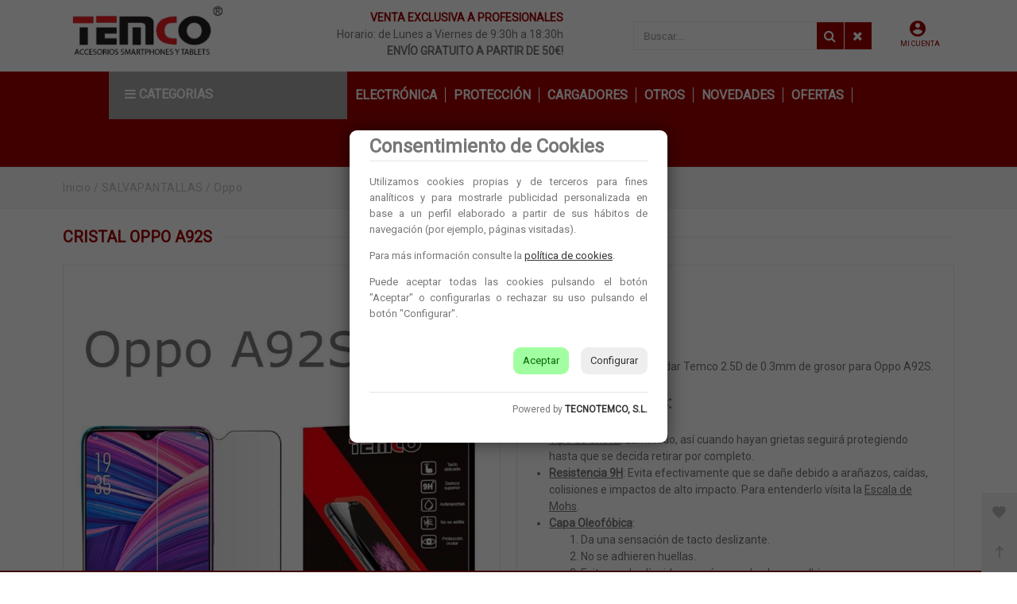

--- FILE ---
content_type: text/html; charset=UTF-8
request_url: https://www.temco.es/es/producto/tecnotemco-sl/cristal-oppo-a92s
body_size: 24824
content:
<!DOCTYPE html>
<html lang="es-ES">
<head>
<meta charset="UTF-8">
<meta name="viewport" content="width=device-width, initial-scale=1.0">
<title>Cristal Oppo A92S en TECNOTEMCO, S.L. - SALVAPANTALLAS - Oppo</title>
<meta name="description" content="Artículo: Cristal Oppo A92S">
<meta name="author" content="Tecnotemco, S.L.">
<meta name="copyright" content="Tecnotemco, S.L.">
<meta name="theme-color" content="#a10000">
<meta property="og:url" content="https://www.temco.es/es/producto/tecnotemco-sl/cristal-oppo-a92s">
<meta property="og:type" content="product">
<meta property="og:title" content="Cristal Oppo A92S">
<meta property="og:description" content="1000000851">
<meta property="og:image" content="https://www.temco.es/funciones?action=getimage&type=products&dealers_id=1&rowid=9190&size=small">
<meta property="og:image:width" content="1200">
<meta property="og:image:height" content="630">
	<meta name="twitter:card" content="product">
	<meta name="twitter:site" content="tecnotemco">
	<meta name="twitter:creator" content="tecnotemco">
<meta name="twitter:title" content="Cristal Oppo A92S">
<meta name="twitter:text:description" content="1000000851,.">
<meta name="twitter:image" content="https://www.temco.es/funciones?action=getimage&type=products&dealers_id=1&rowid=9190&size=small">
<meta name="twitter:label1" content="SALVAPANTALLAS">
<meta name="twitter:data1" content="Oppo">
<meta name="revisit-after" content="5 days">
<meta name="robots" content="all,index,follow"><link rel="canonical" href="https://www.temco.es/es/producto/tecnotemco-sl/cristal-oppo-a92s/">
<link rel="icon" href="/img/favicon.ico" type="image/x-icon">
<link rel="icon" href="/img/icono192x192.png" sizes="192x192">
<link rel="icon" href="/img/icono128x128.png" sizes="128x128">
<link rel="icon" href="/img/icono64x64.png" sizes="64x64">
<link rel="apple-touch-icon-precomposed" sizes="72x72" href="/img/apple-touch-icon-72x72-precomposed.png">
<link rel="apple-touch-icon-precomposed" sizes="114x114" href="/img/apple-touch-icon-114x114precomposed.png">
<link rel="apple-touch-icon-precomposed" sizes="144x144" href="/img/apple-touch-icon-144x144-precomposed.png">
<link rel="stylesheet" href="/css/styles.css?v=1750242644" media="screen">
<link rel="stylesheet" href="/css/responsive-styles.css?v=1750242644" media="screen">
<link rel="stylesheet" href="/css/header0.css?v=1761143658" media="screen">
<link rel="stylesheet" href="/css/footer0.css?v=1524212308" media="screen">
<link rel="stylesheet" href="/css/custom.css?v=1769036709" media="screen">
<script>
translations = {
	"norows":"No se han encontrado registros.",
	"datasaved":"Datos guardados",
	"noimage":"No se ha podido cargar la imagen.",
	"close":"Cerrar",
	"next":"Siguiente",
	"prev":"Anterior",
	"prepaid":"Portes pagados",
	"errordatarec":"Error en datos recibidos. Vuelva a intentarlo.",
	"errornameform":"Introduzca su nombre.",
	"eminlenghttwoerror":"Introduzca al menos 2 caracteres.",
	"errorsurnameform":"Introduzca sus apellidos.",
	"errormailform":"Introduzca su correo electrónico.",
	"errormailform2":"Introduzca un correo electrónico correcto.",
	"errornifform":"Introduzca su NIF o CIF.",
	"errorstreetform":"Introduzca la dirección donde vive.",
	"errorcpostalform":"Introduzca el código postal de la población donde vive.",
	"errorstateform":"Introduzca la provincia donde vive.",
	"errorcityform":"Introduzca la población donde vive.",
	"errortelform":"Introduzca su número de teléfono.",
	"errortelform2":"Introduzca un número de teléfono correcto.",
	"eminlenghtsixerror":"Introduzca al menos 6 caracteres.",
	"finalizando":"Finalizando",
	"aceptar":"Aceptar",
	"errorfinishorder":"Ha ocurrido un error al finalizar el pedido, vuelva a intentarlo más tarde",
	"thanksfinishorder":"Gracias por confiar en nosotros.",
	"thanksfinishorderinfo":"Su pedido ha sido finalizado con éxito, consulte su correo electrónico para ver la copia del pedido.",
	"processing":"Procesando",
	"addedok":"Se ha añadido",
	"wishlistadded":"a la lista de favoritos",
	"alreadywishlist":"ya está en la lista de favoritos",
	"theproduct":"El artículo",
	"deletedwishlist":"Se ha eliminiado",
	"productwishlist":"de la lista de favoritos",
	"cart":"Carrito de compra",
	"carrito":"al carrito de compra",
	"total":"Total",
	"emptycarrito":"No hay productos en su carrito",
	"lines":"Líneas",
	"units":"Unidades",
	"errormsgrepeat":"La dirección de correo que ha escrito ya existe como cliente",
	"firstsurname":"Introduzca su primer apellido.",
	"secondsurname":"Introduzca su segundo apellido.",
	"acceptconditions":"Debe aceptar las condiciones de política y protección de datos.",
	"condicheckbox":"Acepte las condiciones de política y protección de datos.",
	"erroruser":"Introduzca su nombre de usuario",
	"errorpass":"Introduzca su contraseña"
};
useCanon = false;
language = "es";
isIOS = false;
isAPP = false;
isWEB = false;
CURRENCY_HTMLCODE = "&euro;";
DECIMAL_CHAR = ".";
SITE_URL="https://www.temco.es/";
dealerUri = "tecnotemco-sl";
recaptchaKey = "6Lc4t2AmAAAAAKg3dj_4iAl6rizWqw17_BMA2iG0";
</script>
<script src="https://www.google.com/recaptcha/api.js?render=6Lc4t2AmAAAAAKg3dj_4iAl6rizWqw17_BMA2iG0"></script>
<script>
grecaptcha.ready(function(){
	grecaptcha.execute(recaptchaKey, {action: "submit_contact"}).then(function(token){
		$("#g-recaptcha-response").attr("value",token);
	});
});
</script>
</head>
<body>
	
	<main>
		<div class="pc-head">
			<div class="container">
				<div id="_desktop_logo" class="header-logo"><a hreflang="es" href="/es/"><img class="img-responsive" src="/img/logo.png" alt="Tecnotemco, S.L." /></a></div>
				<div class="horario-ofi">
					<p class="texto-horario-huskap">
						<span class="texto-horario-huskap-phone" style="text-transform:uppercase;color:#a10000;font-weight:bold;float:right;">VENTA EXCLUSIVA A PROFESIONALES</span>
						<br>
						<span class="texto-horario-huskap-horario" style="color:#777;float:right;">Horario: de Lunes a Viernes de 9:30h a 18:30h</span>
						<!--<span style="color:red;font-size:20px;font-weight:bold;float:left;width:100%;" class="texto-horario-huskap-horario">!!CERRADO HASTA NUEVO AVISO!!</span>-->
						<br>
						<span class="text-horario-huskap-envio" style="text-transform:uppercase;float:right;">envío gratuito a partir de 50€!</span>
					</p>
				</div>
				<div class="head-search-huskap">
				
					<div id="setting_top" class="dropdown">
                        <div class="dropdown-toggle" data-toggle="dropdown" aria-haspopup="true" role="tabpanel" aria-expanded="false"><i class="zmdi zmdi-account-circle account-head-huskap"></i><br><span style="text-transform:uppercase;" class="account-head-huskap-text">Mi cuenta</span></div>
                            <ul class="dropdown-menu"><li class="lable_title">Idioma:</li>
											<li class="box-item"><a hreflang="es/producto/tecnotemco-sl/cristal-oppo-a92s" href="/es/producto/tecnotemco-sl/cristal-oppo-a92s" class="item-box  current" title="Español"><img src="/img/esflag.png" alt="Español" width="16" height="11" /></a></li><li id="_desktop_language" class="hide">
											 	<div class="language_mobile"><h4>Idioma</h4><a hreflang="es/producto/tecnotemco-sl/cristal-oppo-a92s" href="/es/producto/tecnotemco-sl/cristal-oppo-a92s" title="Español" class="current"><img src="/img/esflag.png" alt="es" width="16" height="11" />Español</a></div>
                                			  </li><li><a hreflang="es" href="/es/login" title="Mis datos personales" rel="nofollow">Mis datos personales</a></li>
                            				 <li><a hreflang="es" href="/es/login" title="Mis pedidos" rel="nofollow">Mis pedidos</a></li>
											 <li><a hreflang="es" href="/es/login" title="Lista de favoritos" rel="nofollow">Lista de favoritos</a></li>
											 <li><a hreflang="es" href="/es/contacto" title="Contacte con nosotros" rel="nofollow">Contacte con nosotros</a></li>
											 <li><a hreflang="es" href="/es/login" title="Iniciar sesión" rel="nofollow">Iniciar sesión</a></li>
                            </ul>
                        </div>
                        <div id="search_block_top" class="dropdown sticky_top_left open">
                            <div class="dropdown-menu">
                                <div id="_desktop_search">
                                    <div id="searchbox">
                                        <input class="search_query form-control input-search-container-pc" type="text" id="search_query_top" onKeyDown="doSearchCustom(event);" name="search_query" placeholder="Buscar..." value="" />
                                        <button name="submit_search" onclick="doSearchCustom(null);" class="btn button-search search-huskap"><span class="fa fa-search"></span></button>
                                        <button name="remove_search" id="searchclean" class="search-cleaner btn button-search"><span class="fa fa-remove"></span></button>
                                    </div>
                                </div>
                            </div>
                        </div>
				
				</div>
			</div>
		</div>
		<header id="header_wrapper" class="box-menu-line">
            <div class="hidden-lg-up">
               
                <div id="wrapper-mobile">
                    <div class="wrapper-tab menu">
                        <div id="_mobile_megamenu" class="megamenu mobile_megamenu"></div>
                        <div id="_mobile_megamenu_vertical" class="megamenu mobile_megamenu"></div>
                    </div>
                    <div class="wrapper-tab cart">
                        <div id="_mobile_cart_tab"></div>
                    </div>
                    <div class="wrapper-tab seting">
                        <div id="_mobile_language"></div>
                        <div id="_mobile_myaccount">
                            <h4>Mi cuenta</h4><a hreflang="es" href="/es/login" title="Mis datos personales" rel="nofollow">Mis datos personales</a>
										  <a hreflang="es" href="/es/login" title="Mis pedidos" rel="nofollow">Mis pedidos</a>
										  <a hreflang="es" href="/es/login" title="Lista de favoritos" rel="nofollow">Lista de favoritos</a>
										  <a hreflang="es" href="/es/contacto" title="Contacte con nosotros" rel="nofollow">Contacte con nosotros</a>
										  <a hreflang="es" href="/es/login" title="Iniciar sesión" rel="nofollow">Iniciar sesión</a>
                        </div>
                    </div>
                </div>
                
				
				<div class="iconos-header-left">
					<div class="nav-button col-xs-3 text-center" id="menu-account" data-wrapper="menu">
						<i class="zmdi zmdi-view-headline"></i>
					</div>
				</div>
				
				<div class="text-center iconos-header-mid" id="_mobile_logo"></div>
				
                <div class="container iconos-header-right">
					<div id="searchbox">
						<div class="nav-button col-xs-3 text-center" id="account-huskap" data-wrapper="seting">
							<i class="zmdi zmdi-account-circle"></i>
						</div>
						<button class="btn button-search"><span class="fa fa-search"></span></button>
					</div>
                </div>
				
				<div class="caja-buscador">
					<input class="input-search-container search_query form-control" onKeyDown="doSearch(event);" type="text" id="search_query_top" name="search_query" placeholder="Buscar..." value="" />
					<button class="btn search-mobile" name="submit_search" onclick="doSearch(null);">
						<span class="fa fa-search"></span>
					</button>
					<button class="search-cleaner btn search-cleaner-mobile" name="remove_search">
						<span class="fa fa-trash"></span>
					</button>
				</div>
				
			</div>
            
			<div class="desktop hidden-md-down">
				<div id="block-header-center">
					<div class="container" style="padding:0 !important;">
						
						<div id="_desktop_megamenu" class="megamenu">
							<div class="container">
								<div class="menu-familias-completo">
									<em class="fa fa-bars"></em>
									<span style="text-transform:uppercase;">categorias</span>
									<div class="menu-familias-completo-content">
										<a hreflang="es" href="/es/electronica/">Electrónica</a>
										<a hreflang="es" href="/es/proteccion/">Protección</a>
										<a hreflang="es" href="/es/cargadores/">Cargadores</a>
										<a hreflang="es" href="/es/otros/">Otros</a>
										<a hreflang="es" href="/es/catalogo/tecnotemco-sl/novedades/">Novedades</a>
												  <a hreflang="es" href="/es/catalogo/tecnotemco-sl/ofertas/">Ofertas</a>
									</div>
								</div>
								<div class="menu-groups">
									<ul class="menu-categories-3levels"><li class="root popup-pull-left">
					<div class="root-item">
						<a class="title"><span class="group_1">ELECTRÓNICA </span><span class="icon-has-sub fa fa-angle-down hidden-md-down"></span></a>
					</div>
					<div class="navbar-toggler collapse-icons hidden-lg-up" data-toggle="collapse" data-target="#megamenu_1">
						<i class="zmdi zmdi-plus add"></i>
						<i class="zmdi zmdi-minus remove"></i>
					</div>
					
						<ul id="megamenu_1" class="collapse menu-items col-xs-12"><li class="menu-item depth-1 menucol-1-4 has-sub" style="float:left;width:100% !important;">
						<a class="title familia cat_34" hreflang="es" href="/es/catalogo/tecnotemco-sl/tv-videocamara-wifi/">
							IMAGEN<em style="float:right;margin-top:2px;margin-right:10px;font-size:16px;" class="fa fa-angle-right"></em>
							<div class="navbar-toggler collapse-icons hidden-lg-up" data-toggle="collapse" data-target="#submenu_34">
								<i class="zmdi zmdi-plus add"></i>
								<i class="zmdi zmdi-minus remove"></i>
							</div>
						</a><ul id="submenu_34" class="submenu" style="min-width:220px;border-bottom:0 !important;display:none;background: #A9A9A9;opacity:1;z-index: 100;padding: 0 10px;box-shadow: 1px 5px 10px rgba(0,0,0,.35);position:absolute;left:200px;top:0;"><li class="menu-item"><a style="font-size:14px;color:#fff;" class="title subcat_188 " hreflang="es" href="/es/catalogo/tecnotemco-sl/tv-videocamara-wifi/tv-videocamara-wifi/">Mandos TV</a></li><li class="menu-item"><a style="font-size:14px;color:#fff;" class="title subcat_209 " hreflang="es" href="/es/catalogo/tecnotemco-sl/tv-videocamara-wifi/camaras/">Cámaras</a></li><li class="menu-item"><a style="font-size:14px;color:#fff;" class="title subcat_208 " hreflang="es" href="/es/catalogo/tecnotemco-sl/tv-videocamara-wifi/antenas-wifi/">Antenas / Wifi</a></li><li class="menu-item"><a style="font-size:14px;color:#fff;" class="title subcat_210 " hreflang="es" href="/es/catalogo/tecnotemco-sl/tv-videocamara-wifi/soportes-pared/">Soportes Pared</a></li></ul></li><li class="menu-item depth-1 menucol-1-4 has-sub" style="float:left;width:100% !important;">
						<a class="title familia cat_8" hreflang="es" href="/es/catalogo/tecnotemco-sl/cascos/">
							CASCOS<em style="float:right;margin-top:2px;margin-right:10px;font-size:16px;" class="fa fa-angle-right"></em>
							<div class="navbar-toggler collapse-icons hidden-lg-up" data-toggle="collapse" data-target="#submenu_8">
								<i class="zmdi zmdi-plus add"></i>
								<i class="zmdi zmdi-minus remove"></i>
							</div>
						</a><ul id="submenu_8" class="submenu" style="min-width:220px;border-bottom:0 !important;display:none;background: #A9A9A9;opacity:1;z-index: 100;padding: 0 10px;box-shadow: 1px 5px 10px rgba(0,0,0,.35);position:absolute;left:200px;top:0;"><li class="menu-item"><a style="font-size:14px;color:#fff;" class="title subcat_139 " hreflang="es" href="/es/catalogo/tecnotemco-sl/cascos/cascos-con-cable/">Cascos con cable</a></li><li class="menu-item"><a style="font-size:14px;color:#fff;" class="title subcat_140 " hreflang="es" href="/es/catalogo/tecnotemco-sl/cascos/cascos-inalambricos/">Cascos Inalámbricos</a></li></ul></li><li class="menu-item depth-1 menucol-1-4 has-sub" style="float:left;width:100% !important;">
						<a class="title familia cat_24" hreflang="es" href="/es/catalogo/tecnotemco-sl/altavoces/">
							SONIDO<em style="float:right;margin-top:2px;margin-right:10px;font-size:16px;" class="fa fa-angle-right"></em>
							<div class="navbar-toggler collapse-icons hidden-lg-up" data-toggle="collapse" data-target="#submenu_24">
								<i class="zmdi zmdi-plus add"></i>
								<i class="zmdi zmdi-minus remove"></i>
							</div>
						</a><ul id="submenu_24" class="submenu" style="min-width:220px;border-bottom:0 !important;display:none;background: #A9A9A9;opacity:1;z-index: 100;padding: 0 10px;box-shadow: 1px 5px 10px rgba(0,0,0,.35);position:absolute;left:200px;top:0;"><li class="menu-item"><a style="font-size:14px;color:#fff;" class="title subcat_117 " hreflang="es" href="/es/catalogo/tecnotemco-sl/altavoces/altavoces-medianos/">Altavoces</a></li><li class="menu-item"><a style="font-size:14px;color:#fff;" class="title subcat_118 " hreflang="es" href="/es/catalogo/tecnotemco-sl/altavoces/altavoces-grandes/">Microfono</a></li></ul></li><li class="menu-item depth-1 menucol-1-4 has-sub" style="float:left;width:100% !important;">
						<a class="title familia cat_21" hreflang="es" href="/es/catalogo/tecnotemco-sl/auriculares/">
							AURICULARES<em style="float:right;margin-top:2px;margin-right:10px;font-size:16px;" class="fa fa-angle-right"></em>
							<div class="navbar-toggler collapse-icons hidden-lg-up" data-toggle="collapse" data-target="#submenu_21">
								<i class="zmdi zmdi-plus add"></i>
								<i class="zmdi zmdi-minus remove"></i>
							</div>
						</a><ul id="submenu_21" class="submenu" style="min-width:220px;border-bottom:0 !important;display:none;background: #A9A9A9;opacity:1;z-index: 100;padding: 0 10px;box-shadow: 1px 5px 10px rgba(0,0,0,.35);position:absolute;left:200px;top:0;"><li class="menu-item"><a style="font-size:14px;color:#fff;" class="title subcat_90 " hreflang="es" href="/es/catalogo/tecnotemco-sl/auriculares/tipo-c/">Tipo C</a></li><li class="menu-item"><a style="font-size:14px;color:#fff;" class="title subcat_186 " hreflang="es" href="/es/catalogo/tecnotemco-sl/auriculares/lightning/">Lightning</a></li><li class="menu-item"><a style="font-size:14px;color:#fff;" class="title subcat_121 " hreflang="es" href="/es/catalogo/tecnotemco-sl/auriculares/manos-libres/">Auriculares Inalámbricos</a></li><li class="menu-item"><a style="font-size:14px;color:#fff;" class="title subcat_91 " hreflang="es" href="/es/catalogo/tecnotemco-sl/auriculares/deportivos/">Deportivos</a></li><li class="menu-item"><a style="font-size:14px;color:#fff;" class="title subcat_120 " hreflang="es" href="/es/catalogo/tecnotemco-sl/auriculares/auriculares-con-cable/">Auriculares con cable</a></li></ul></li></ul></li><li class="root popup-pull-left">
					<div class="root-item">
						<a class="title"><span class="group_2">PROTECCIÓN</span><span class="icon-has-sub fa fa-angle-down hidden-md-down"></span></a>
					</div>
					<div class="navbar-toggler collapse-icons hidden-lg-up" data-toggle="collapse" data-target="#megamenu_2">
						<i class="zmdi zmdi-plus add"></i>
						<i class="zmdi zmdi-minus remove"></i>
					</div>
					
						<ul id="megamenu_2" class="collapse menu-items col-xs-12"><li class="menu-item depth-1 menucol-1-4 has-sub" style="float:left;width:100% !important;">
						<a class="title familia cat_14" hreflang="es" href="/es/catalogo/tecnotemco-sl/fundas-tablet/">
							FUNDAS TABLET<em style="float:right;margin-top:2px;margin-right:10px;font-size:16px;" class="fa fa-angle-right"></em>
							<div class="navbar-toggler collapse-icons hidden-lg-up" data-toggle="collapse" data-target="#submenu_14">
								<i class="zmdi zmdi-plus add"></i>
								<i class="zmdi zmdi-minus remove"></i>
							</div>
						</a><ul id="submenu_14" class="submenu" style="min-width:220px;border-bottom:0 !important;display:none;background: #A9A9A9;opacity:1;z-index: 100;padding: 0 10px;box-shadow: 1px 5px 10px rgba(0,0,0,.35);position:absolute;left:200px;top:0;"><li class="menu-item"><a style="font-size:14px;color:#fff;" class="title subcat_154 " hreflang="es" href="/es/catalogo/tecnotemco-sl/fundas-tablet/fundas-universales-10/">Fundas Universales 10"</a></li><li class="menu-item"><a style="font-size:14px;color:#fff;" class="title subcat_149 " hreflang="es" href="/es/catalogo/tecnotemco-sl/fundas-tablet/fundas-ipad/">Fundas iPad</a></li><li class="menu-item"><a style="font-size:14px;color:#fff;" class="title subcat_185 " hreflang="es" href="/es/catalogo/tecnotemco-sl/fundas-tablet/fundas-samsung-2/">Fundas Samsung</a></li></ul></li><li class="menu-item depth-1 menucol-1-4 has-sub" style="float:left;width:100% !important;">
						<a class="title familia cat_15" hreflang="es" href="/es/catalogo/tecnotemco-sl/salvapantallas/">
							SALVAPANTALLAS<em style="float:right;margin-top:2px;margin-right:10px;font-size:16px;" class="fa fa-angle-right"></em>
							<div class="navbar-toggler collapse-icons hidden-lg-up" data-toggle="collapse" data-target="#submenu_15">
								<i class="zmdi zmdi-plus add"></i>
								<i class="zmdi zmdi-minus remove"></i>
							</div>
						</a><ul id="submenu_15" class="submenu" style="min-width:220px;border-bottom:0 !important;display:none;background: #A9A9A9;opacity:1;z-index: 100;padding: 0 10px;box-shadow: 1px 5px 10px rgba(0,0,0,.35);position:absolute;left:200px;top:0;"><li class="menu-item"><a style="font-size:14px;color:#fff;" class="title subcat_157 " hreflang="es" href="/es/catalogo/tecnotemco-sl/salvapantallas/iphone-2/">iPhone</a></li><li class="menu-item"><a style="font-size:14px;color:#fff;" class="title subcat_163 " hreflang="es" href="/es/catalogo/tecnotemco-sl/salvapantallas/samsung-2/">Samsung</a></li><li class="menu-item"><a style="font-size:14px;color:#fff;" class="title subcat_169 " hreflang="es" href="/es/catalogo/tecnotemco-sl/salvapantallas/xiaomi-2/">Xiaomi</a></li><li class="menu-item"><a style="font-size:14px;color:#fff;" class="title subcat_156 " hreflang="es" href="/es/catalogo/tecnotemco-sl/salvapantallas/huawei-2/">Huawei</a></li><li class="menu-item"><a style="font-size:14px;color:#fff;" class="title subcat_155 " hreflang="es" href="/es/catalogo/tecnotemco-sl/salvapantallas/alcatel-2/">Alcatel</a></li><li class="menu-item"><a style="font-size:14px;color:#fff;" class="title subcat_158 " hreflang="es" href="/es/catalogo/tecnotemco-sl/salvapantallas/lg-2/">LG</a></li><li class="menu-item"><a style="font-size:14px;color:#fff;" class="title subcat_159 " hreflang="es" href="/es/catalogo/tecnotemco-sl/salvapantallas/motorola-2/">Motorola</a></li><li class="menu-item"><a style="font-size:14px;color:#fff;" class="title subcat_160 " hreflang="es" href="/es/catalogo/tecnotemco-sl/salvapantallas/oneplus-2/">OnePlus</a></li><li class="menu-item"><a style="font-size:14px;color:#fff;" class="title subcat_161 " hreflang="es" href="/es/catalogo/tecnotemco-sl/salvapantallas/oppo-2/">Oppo</a></li><li class="menu-item"><a style="font-size:14px;color:#fff;" class="title subcat_162 " hreflang="es" href="/es/catalogo/tecnotemco-sl/salvapantallas/realme-2/">Realme</a></li><li class="menu-item"><a style="font-size:14px;color:#fff;" class="title subcat_164 " hreflang="es" href="/es/catalogo/tecnotemco-sl/salvapantallas/sony-2/">Sony</a></li><li class="menu-item"><a style="font-size:14px;color:#fff;" class="title subcat_165 " hreflang="es" href="/es/catalogo/tecnotemco-sl/salvapantallas/tablet-3/">Tablet</a></li><li class="menu-item"><a style="font-size:14px;color:#fff;" class="title subcat_166 " hreflang="es" href="/es/catalogo/tecnotemco-sl/salvapantallas/universal-2/">Universal</a></li><li class="menu-item"><a style="font-size:14px;color:#fff;" class="title subcat_167 " hreflang="es" href="/es/catalogo/tecnotemco-sl/salvapantallas/vodafone-2/">Vodafone</a></li><li class="menu-item"><a style="font-size:14px;color:#fff;" class="title subcat_168 " hreflang="es" href="/es/catalogo/tecnotemco-sl/salvapantallas/wiko-2/">Wiko</a></li><li class="menu-item"><a style="font-size:14px;color:#fff;" class="title subcat_170 " hreflang="es" href="/es/catalogo/tecnotemco-sl/salvapantallas/zte-2/">ZTE</a></li><li class="menu-item"><a style="font-size:14px;color:#fff;" class="title subcat_183 " hreflang="es" href="/es/catalogo/tecnotemco-sl/salvapantallas/vivo/">Vivo</a></li><li class="menu-item"><a style="font-size:14px;color:#fff;" class="title subcat_89 " hreflang="es" href="/es/catalogo/tecnotemco-sl/salvapantallas/cargadores-inalambricos/">BQ</a></li></ul></li><li class="menu-item depth-1 menucol-1-4 has-sub" style="float:left;width:100% !important;">
						<a class="title familia cat_16" hreflang="es" href="/es/catalogo/tecnotemco-sl/fundas-moviles/">
							FUNDAS MÓVIL<em style="float:right;margin-top:2px;margin-right:10px;font-size:16px;" class="fa fa-angle-right"></em>
							<div class="navbar-toggler collapse-icons hidden-lg-up" data-toggle="collapse" data-target="#submenu_16">
								<i class="zmdi zmdi-plus add"></i>
								<i class="zmdi zmdi-minus remove"></i>
							</div>
						</a><ul id="submenu_16" class="submenu" style="min-width:220px;border-bottom:0 !important;display:none;background: #A9A9A9;opacity:1;z-index: 100;padding: 0 10px;box-shadow: 1px 5px 10px rgba(0,0,0,.35);position:absolute;left:200px;top:0;"><li class="menu-item"><a style="font-size:14px;color:#fff;" class="title subcat_172 " hreflang="es" href="/es/catalogo/tecnotemco-sl/fundas-moviles/fundas-iphone/">Fundas iPhone</a></li><li class="menu-item"><a style="font-size:14px;color:#fff;" class="title subcat_176 " hreflang="es" href="/es/catalogo/tecnotemco-sl/fundas-moviles/fundas-samsung/">Fundas Samsung</a></li><li class="menu-item"><a style="font-size:14px;color:#fff;" class="title subcat_177 " hreflang="es" href="/es/catalogo/tecnotemco-sl/fundas-moviles/fundas-xiaomi/">Fundas Xiaomi</a></li><li class="menu-item"><a style="font-size:14px;color:#fff;" class="title subcat_102 " hreflang="es" href="/es/catalogo/tecnotemco-sl/fundas-moviles/tablet/">Fundas Huawei</a></li><li class="menu-item"><a style="font-size:14px;color:#fff;" class="title subcat_173 " hreflang="es" href="/es/catalogo/tecnotemco-sl/fundas-moviles/fundas-lg/">Fundas LG</a></li><li class="menu-item"><a style="font-size:14px;color:#fff;" class="title subcat_174 " hreflang="es" href="/es/catalogo/tecnotemco-sl/fundas-moviles/fundas-oppo/">Fundas Oppo</a></li><li class="menu-item"><a style="font-size:14px;color:#fff;" class="title subcat_175 " hreflang="es" href="/es/catalogo/tecnotemco-sl/fundas-moviles/fundas-realme/">Fundas Realme</a></li><li class="menu-item"><a style="font-size:14px;color:#fff;" class="title subcat_184 " hreflang="es" href="/es/catalogo/tecnotemco-sl/fundas-moviles/fundas-vivo/">Fundas Vivo</a></li><li class="menu-item"><a style="font-size:14px;color:#fff;" class="title subcat_171 " hreflang="es" href="/es/catalogo/tecnotemco-sl/fundas-moviles/brazaletes-deportivos/">Brazaletes Deportivos</a></li><li class="menu-item"><a style="font-size:14px;color:#fff;" class="title subcat_101 " hreflang="es" href="/es/catalogo/tecnotemco-sl/fundas-moviles/movil/">Impermeables</a></li></ul></li></ul></li><li class="root popup-pull-left">
					<div class="root-item">
						<a class="title"><span class="group_3">CARGADORES</span><span class="icon-has-sub fa fa-angle-down hidden-md-down"></span></a>
					</div>
					<div class="navbar-toggler collapse-icons hidden-lg-up" data-toggle="collapse" data-target="#megamenu_3">
						<i class="zmdi zmdi-plus add"></i>
						<i class="zmdi zmdi-minus remove"></i>
					</div>
					
						<ul id="megamenu_3" class="collapse menu-items col-xs-12"><li class="menu-item depth-1 menucol-1-4 has-sub" style="float:left;width:100% !important;">
						<a class="title familia cat_28" hreflang="es" href="/es/catalogo/tecnotemco-sl/cargadores-red/">
							CARGADORES RED<em style="float:right;margin-top:2px;margin-right:10px;font-size:16px;" class="fa fa-angle-right"></em>
							<div class="navbar-toggler collapse-icons hidden-lg-up" data-toggle="collapse" data-target="#submenu_28">
								<i class="zmdi zmdi-plus add"></i>
								<i class="zmdi zmdi-minus remove"></i>
							</div>
						</a><ul id="submenu_28" class="submenu" style="min-width:220px;border-bottom:0 !important;display:none;background: #A9A9A9;opacity:1;z-index: 100;padding: 0 10px;box-shadow: 1px 5px 10px rgba(0,0,0,.35);position:absolute;left:200px;top:0;"><li class="menu-item"><a style="font-size:14px;color:#fff;" class="title subcat_134 " hreflang="es" href="/es/catalogo/tecnotemco-sl/cargadores-red/cargador-red/">Cargador Red</a></li><li class="menu-item"><a style="font-size:14px;color:#fff;" class="title subcat_137 " hreflang="es" href="/es/catalogo/tecnotemco-sl/cargadores-red/pack-cargador-red-con-cable-tipo-c/">Pack Cargador Red con Cable Tipo C</a></li><li class="menu-item"><a style="font-size:14px;color:#fff;" class="title subcat_135 " hreflang="es" href="/es/catalogo/tecnotemco-sl/cargadores-red/pack-cargador-red-con-cable-lightning-apple/">Pack Cargador Red con Cable Lightning (Apple)</a></li><li class="menu-item"><a style="font-size:14px;color:#fff;" class="title subcat_136 " hreflang="es" href="/es/catalogo/tecnotemco-sl/cargadores-red/pack-cargador-red-con-cable-micro-usb/">Pack Cargador Red con Cable Micro USB</a></li><li class="menu-item"><a style="font-size:14px;color:#fff;" class="title subcat_138 " hreflang="es" href="/es/catalogo/tecnotemco-sl/cargadores-red/cargadores-inalambricos/">Cargadores Inalámbricos</a></li></ul></li><li class="menu-item depth-1 menucol-1-4 has-sub" style="float:left;width:100% !important;">
						<a class="title familia cat_27" hreflang="es" href="/es/catalogo/tecnotemco-sl/cargadores-coche/">
							CARGADORES COCHE<em style="float:right;margin-top:2px;margin-right:10px;font-size:16px;" class="fa fa-angle-right"></em>
							<div class="navbar-toggler collapse-icons hidden-lg-up" data-toggle="collapse" data-target="#submenu_27">
								<i class="zmdi zmdi-plus add"></i>
								<i class="zmdi zmdi-minus remove"></i>
							</div>
						</a><ul id="submenu_27" class="submenu" style="min-width:220px;border-bottom:0 !important;display:none;background: #A9A9A9;opacity:1;z-index: 100;padding: 0 10px;box-shadow: 1px 5px 10px rgba(0,0,0,.35);position:absolute;left:200px;top:0;"><li class="menu-item"><a style="font-size:14px;color:#fff;" class="title subcat_130 " hreflang="es" href="/es/catalogo/tecnotemco-sl/cargadores-coche/cargador-coche/">Cargador Coche</a></li><li class="menu-item"><a style="font-size:14px;color:#fff;" class="title subcat_133 " hreflang="es" href="/es/catalogo/tecnotemco-sl/cargadores-coche/pack-cargador-coche-con-cable-tipo-c/">Pack Cargador Coche con Cable Tipo C</a></li><li class="menu-item"><a style="font-size:14px;color:#fff;" class="title subcat_131 " hreflang="es" href="/es/catalogo/tecnotemco-sl/cargadores-coche/pack-cargador-coche-con-cable-lightning-apple/">Pack Cargador Coche con Cable Lightning (Apple)</a></li><li class="menu-item"><a style="font-size:14px;color:#fff;" class="title subcat_132 " hreflang="es" href="/es/catalogo/tecnotemco-sl/cargadores-coche/pack-cargador-coche-con-cable-micro-usb/">Pack Cargador Coche con Cable Micro USB</a></li></ul></li><li class="menu-item depth-1 menucol-1-4 has-sub" style="float:left;width:100% !important;">
						<a class="title familia cat_26" hreflang="es" href="/es/catalogo/tecnotemco-sl/cables/">
							CABLES<em style="float:right;margin-top:2px;margin-right:10px;font-size:16px;" class="fa fa-angle-right"></em>
							<div class="navbar-toggler collapse-icons hidden-lg-up" data-toggle="collapse" data-target="#submenu_26">
								<i class="zmdi zmdi-plus add"></i>
								<i class="zmdi zmdi-minus remove"></i>
							</div>
						</a><ul id="submenu_26" class="submenu" style="min-width:220px;border-bottom:0 !important;display:none;background: #A9A9A9;opacity:1;z-index: 100;padding: 0 10px;box-shadow: 1px 5px 10px rgba(0,0,0,.35);position:absolute;left:200px;top:0;"><li class="menu-item"><a style="font-size:14px;color:#fff;" class="title subcat_211 " hreflang="es" href="/es/catalogo/tecnotemco-sl/cables/tipo-c-a-tipo-c/">Tipo C a Tipo C</a></li><li class="menu-item"><a style="font-size:14px;color:#fff;" class="title subcat_212 " hreflang="es" href="/es/catalogo/tecnotemco-sl/cables/tipo-c-a-lightning/">Tipo C a Lightning</a></li><li class="menu-item"><a style="font-size:14px;color:#fff;" class="title subcat_125 " hreflang="es" href="/es/catalogo/tecnotemco-sl/cables/tipo-c/">USB a Tipo C</a></li><li class="menu-item"><a style="font-size:14px;color:#fff;" class="title subcat_123 " hreflang="es" href="/es/catalogo/tecnotemco-sl/cables/lightning-apple/">USB a Lightning</a></li><li class="menu-item"><a style="font-size:14px;color:#fff;" class="title subcat_124 " hreflang="es" href="/es/catalogo/tecnotemco-sl/cables/micro-usb/">Micro USB</a></li><li class="menu-item"><a style="font-size:14px;color:#fff;" class="title subcat_126 " hreflang="es" href="/es/catalogo/tecnotemco-sl/cables/multi-cables/">Multi-Cables</a></li><li class="menu-item"><a style="font-size:14px;color:#fff;" class="title subcat_127 " hreflang="es" href="/es/catalogo/tecnotemco-sl/cables/cables-de-informatica/">Informática</a></li><li class="menu-item"><a style="font-size:14px;color:#fff;" class="title subcat_128 " hreflang="es" href="/es/catalogo/tecnotemco-sl/cables/cables-de-audio-y-video/">Audio / Vídeo</a></li><li class="menu-item"><a style="font-size:14px;color:#fff;" class="title subcat_129 " hreflang="es" href="/es/catalogo/tecnotemco-sl/cables/cables-hdmi/">HDMI</a></li><li class="menu-item"><a style="font-size:14px;color:#fff;" class="title subcat_207 " hreflang="es" href="/es/catalogo/tecnotemco-sl/cables/cable-carga-mi-band/">Carga Mi Band</a></li></ul></li><li class="menu-item depth-1 menucol-1-4 has-sub" style="float:left;width:100% !important;">
						<a class="title familia cat_23" hreflang="es" href="/es/catalogo/tecnotemco-sl/adaptadores/">
							ADAPTADORES<em style="float:right;margin-top:2px;margin-right:10px;font-size:16px;" class="fa fa-angle-right"></em>
							<div class="navbar-toggler collapse-icons hidden-lg-up" data-toggle="collapse" data-target="#submenu_23">
								<i class="zmdi zmdi-plus add"></i>
								<i class="zmdi zmdi-minus remove"></i>
							</div>
						</a><ul id="submenu_23" class="submenu" style="min-width:220px;border-bottom:0 !important;display:none;background: #A9A9A9;opacity:1;z-index: 100;padding: 0 10px;box-shadow: 1px 5px 10px rgba(0,0,0,.35);position:absolute;left:200px;top:0;"><li class="menu-item"><a style="font-size:14px;color:#fff;" class="title subcat_115 " hreflang="es" href="/es/catalogo/tecnotemco-sl/adaptadores/adaptador-con-cable/">Adaptador con cable</a></li><li class="menu-item"><a style="font-size:14px;color:#fff;" class="title subcat_116 " hreflang="es" href="/es/catalogo/tecnotemco-sl/adaptadores/adaptador-sin-cable/">Adaptador sin cable</a></li></ul></li></ul></li><li class="root popup-pull-left">
					<div class="root-item">
						<a class="title"><span class="group_4">OTROS</span><span class="icon-has-sub fa fa-angle-down hidden-md-down"></span></a>
					</div>
					<div class="navbar-toggler collapse-icons hidden-lg-up" data-toggle="collapse" data-target="#megamenu_4">
						<i class="zmdi zmdi-plus add"></i>
						<i class="zmdi zmdi-minus remove"></i>
					</div>
					
						<ul id="megamenu_4" class="collapse menu-items col-xs-12"><li class="menu-item depth-1 menucol-1-4 has-sub" style="float:left;width:100% !important;">
						<a class="title familia cat_31" hreflang="es" href="/es/catalogo/tecnotemco-sl/soportes/">
							SOPORTES<em style="float:right;margin-top:2px;margin-right:10px;font-size:16px;" class="fa fa-angle-right"></em>
							<div class="navbar-toggler collapse-icons hidden-lg-up" data-toggle="collapse" data-target="#submenu_31">
								<i class="zmdi zmdi-plus add"></i>
								<i class="zmdi zmdi-minus remove"></i>
							</div>
						</a><ul id="submenu_31" class="submenu" style="min-width:220px;border-bottom:0 !important;display:none;background: #A9A9A9;opacity:1;z-index: 100;padding: 0 10px;box-shadow: 1px 5px 10px rgba(0,0,0,.35);position:absolute;left:200px;top:0;"><li class="menu-item"><a style="font-size:14px;color:#fff;" class="title subcat_147 " hreflang="es" href="/es/catalogo/tecnotemco-sl/soportes/movil/">Móvil</a></li><li class="menu-item"><a style="font-size:14px;color:#fff;" class="title subcat_148 " hreflang="es" href="/es/catalogo/tecnotemco-sl/soportes/tablet/">Tablet</a></li><li class="menu-item"><a style="font-size:14px;color:#fff;" class="title subcat_187 " hreflang="es" href="/es/catalogo/tecnotemco-sl/soportes/soporte-tv/">Selfie / Tripodes / Aros de Luz</a></li></ul></li><li class="menu-item depth-1 menucol-1-4 has-sub" style="float:left;width:100% !important;">
						<a class="title familia cat_25" hreflang="es" href="/es/catalogo/tecnotemco-sl/baterias-externas/">
							BATERIAS EXTERNAS<em style="float:right;margin-top:2px;margin-right:10px;font-size:16px;" class="fa fa-angle-right"></em>
							<div class="navbar-toggler collapse-icons hidden-lg-up" data-toggle="collapse" data-target="#submenu_25">
								<i class="zmdi zmdi-plus add"></i>
								<i class="zmdi zmdi-minus remove"></i>
							</div>
						</a><ul id="submenu_25" class="submenu" style="min-width:220px;border-bottom:0 !important;display:none;background: #A9A9A9;opacity:1;z-index: 100;padding: 0 10px;box-shadow: 1px 5px 10px rgba(0,0,0,.35);position:absolute;left:200px;top:0;"><li class="menu-item"><a style="font-size:14px;color:#fff;" class="title subcat_122 " hreflang="es" href="/es/catalogo/tecnotemco-sl/baterias-externas/powerbank/">Powerbank</a></li></ul></li><li class="menu-item depth-1 menucol-1-4 has-sub" style="float:left;width:100% !important;">
						<a class="title familia cat_29" hreflang="es" href="/es/catalogo/tecnotemco-sl/informatica/">
							INFORMÁTICA<em style="float:right;margin-top:2px;margin-right:10px;font-size:16px;" class="fa fa-angle-right"></em>
							<div class="navbar-toggler collapse-icons hidden-lg-up" data-toggle="collapse" data-target="#submenu_29">
								<i class="zmdi zmdi-plus add"></i>
								<i class="zmdi zmdi-minus remove"></i>
							</div>
						</a><ul id="submenu_29" class="submenu" style="min-width:220px;border-bottom:0 !important;display:none;background: #A9A9A9;opacity:1;z-index: 100;padding: 0 10px;box-shadow: 1px 5px 10px rgba(0,0,0,.35);position:absolute;left:200px;top:0;"><li class="menu-item"><a style="font-size:14px;color:#fff;" class="title subcat_141 " hreflang="es" href="/es/catalogo/tecnotemco-sl/informatica/perifericos/">Periféricos</a></li><li class="menu-item"><a style="font-size:14px;color:#fff;" class="title subcat_142 " hreflang="es" href="/es/catalogo/tecnotemco-sl/informatica/fundas-y-bolsos/">Fundas y Bolsos</a></li><li class="menu-item"><a style="font-size:14px;color:#fff;" class="title subcat_143 " hreflang="es" href="/es/catalogo/tecnotemco-sl/informatica/almacenamiento/">Almacenamiento</a></li></ul></li><li class="menu-item depth-1 menucol-1-4 has-sub" style="float:left;width:100% !important;">
						<a class="title familia cat_33" hreflang="es" href="/es/catalogo/tecnotemco-sl/expositores/">
							EXPOSITORES<em style="float:right;margin-top:2px;margin-right:10px;font-size:16px;" class="fa fa-angle-right"></em>
							<div class="navbar-toggler collapse-icons hidden-lg-up" data-toggle="collapse" data-target="#submenu_33">
								<i class="zmdi zmdi-plus add"></i>
								<i class="zmdi zmdi-minus remove"></i>
							</div>
						</a><ul id="submenu_33" class="submenu" style="min-width:220px;border-bottom:0 !important;display:none;background: #A9A9A9;opacity:1;z-index: 100;padding: 0 10px;box-shadow: 1px 5px 10px rgba(0,0,0,.35);position:absolute;left:200px;top:0;"><li class="menu-item"><a style="font-size:14px;color:#fff;" class="title subcat_182 " hreflang="es" href="/es/catalogo/tecnotemco-sl/expositores/expositores-2/">Expositores</a></li></ul></li><li class="menu-item depth-1 menucol-1-4 has-sub" style="float:left;width:100% !important;">
						<a class="title familia cat_30" hreflang="es" href="/es/catalogo/tecnotemco-sl/otros/">
							OTROS<em style="float:right;margin-top:2px;margin-right:10px;font-size:16px;" class="fa fa-angle-right"></em>
							<div class="navbar-toggler collapse-icons hidden-lg-up" data-toggle="collapse" data-target="#submenu_30">
								<i class="zmdi zmdi-plus add"></i>
								<i class="zmdi zmdi-minus remove"></i>
							</div>
						</a><ul id="submenu_30" class="submenu" style="min-width:220px;border-bottom:0 !important;display:none;background: #A9A9A9;opacity:1;z-index: 100;padding: 0 10px;box-shadow: 1px 5px 10px rgba(0,0,0,.35);position:absolute;left:200px;top:0;"><li class="menu-item"><a style="font-size:14px;color:#fff;" class="title subcat_144 " hreflang="es" href="/es/catalogo/tecnotemco-sl/otros/mp3/">Varios</a></li></ul></li></ul></li><li class="root popup-pull-left">
					<div class="root-item">
						<a class="title" hreflang="es" href="/es/catalogo/tecnotemco-sl/novedades/"><span class="group_0" style="text-transform:uppercase;">Novedades</span></a>
					</div>
			  </li>
			  <li class="root popup-pull-left">
					<div class="root-item">
						<a class="title" hreflang="es" href="/es/catalogo/tecnotemco-sl/ofertas/"><span style="text-transform:uppercase;" class="group_0">Ofertas</span></a>
					</div>
			  </li>
			  <li class="root popup-pull-left">
					<div class="root-item">
						<a class="title" hreflang="es" href="/es/promociones/"><span style="border-right:0 !important;text-transform:uppercase;" class="group_0">Promociones</span></a>
					</div>
			  </li>
			  <!--<li class="root popup-pull-left">
					<div class="root-item">
						<a class="boton-cliente-particular title" hreflang="es" href="https://temcoyuju.com/" target="_blank" rel="nofollow">¿ERES PARTICULAR?</a>
					</div>
			  </li>-->
			  
			  </ul>
								</div>
							</div>
						</div>
					</div>
				</div>
			</div>
			
        </header><div class="customNewBreadcumbs">
						<div class="container">
			       <div class="custom-breadcumbs"><a hreflang="es" href="/es">Inicio</a> / <a hreflang="es" href="/es/catalogo/tecnotemco-sl/salvapantallas/">SALVAPANTALLAS</a> / <a hreflang="es" href="/es/catalogo/tecnotemco-sl/salvapantallas/oppo-2">Oppo</a></div>
		   </div>
					  </div><div class="titlePage">
			  	  <div class="container">
					<div class="title-catalogue">
						<span>Cristal Oppo A92S</span>
					</div>
			      </div>
			  </div><section>											
					<div class="main-container">
						<div class="box-container">
							<div class="right-container">
								<div>
									<div class="list-items">
										<div class="content-product-details">
											
											<div class="left-content"><a class="fancybox" title="Cristal Oppo A92S" hreflang="es" href="/funciones?action=getimage&amp;type=products&amp;dealers_id=1&amp;rowid=9190&amp;size=big&amp;_=.jpg">
														<div class="big-img-slider" style="background:url('funciones?action=getimage&amp;type=products&amp;dealers_id=1&amp;rowid=9190&amp;size=big') 50% 50%;background-repeat:no-repeat; background-size:contain;"></div>
													 </a>
										</div>
										
										<div class="right-content">
											
											<div class="kmf-product" style="border:1px solid #ebebeb;">
												<h3>Cristal Oppo A92S</h3><p style="float:left;width:100%;margin:25px 0 0 0;"><b>Referencia:</b> CTOA92S</p><div style="float:left;width:100%;margin:10px 0 0 0;"><b>Detalles:</b></br> Cristal Templado de estándar Temco 2.5D de 0.3mm de grosor para Oppo A92S.<h2>Especificaciones:</h2><ul style="list-style-type:disc; padding-left:20px"><li><a href="https://youtu.be/iObqt8sJnpU" style="text-decoration: underline;font-weight:bold">Tipo de Cristal</a>: Laminado, así cuando hayan grietas seguirá protegiendo hasta que se decida retirar por completo.</li><li><a href="https://youtu.be/BBApIS-RkBw" style="text-decoration: underline;font-weight:bold">Resistencia 9H</a>: Evita efectivamente que se dañe debido a arañazos, caídas, colisiones e impactos de alto impacto. Para entenderlo vísita la <a href="https://www.ideus.com/es/blog/10-niveles-de-dureza" style="text-decoration: underline">Escala de Mohs</a>.</li><li><a href="https://youtu.be/orEzX9HOSAY" style="text-decoration: underline;font-weight:bold">Capa Oleofóbica</a>: <ol><li>Da una sensación de tacto deslizante.</li><li>No se adhieren huellas.</li><li>Evita que los líquidos comúnes y el polvo se adhieran.</li></ol></li><li><b>Adhesivo Completo</b>: El adhesivo está en toda la superficie del reverso del cristal.</li><li><b>Cristal Transparente</b>: No es antireflejante.</li><li>Notas:<ol><li>Al ser un cristal laminado, los bordes son su punto débil.</li><li>Mejor limpiar con agua, cualquier otro producto puede dañar las cualidades del producto.</li><li>Se han realizado las mismas pruebas y más que en los vídeos, obteniendo los mismos resultados.</li><li>El producto se compone del cristal de 0.26mm y su film adhesivo de 0.04mm, un total de 0.3mm.</li><li>El embalaje no tiene los datos técnicos actualizados. Cualquier otra marca que utilice nuestras nomenclaturas, no tienen porque ser las mismas carácteristicas que las mostradas aquí.</li></ol></li><li>Tamaño de embalaje (F/An/Al): 4 mm / 99 mm / 171 mm</li><li>Peso: 0.04 Kg</li></ul> <script type="application/ld+json">{"@context":"https://schema.org/","@type":"Product","brand":{"@type":"Brand","name":"TEMCO","logo":"https://temco.es/img/logo.png"},"name":"Cristal Oppo A92S","depth":"4 mm","height":"171 mm","logo":"https://temco.es/img/logo.png","image":[null],"productID":"CTOA92S","sku":"CTOA92S","weight":{"@type":"QuantitativeValue","minValue":0,"unitCode":"KGM","unitText":"Kg","value":0.04},"width":"99 mm","releaseDate":"2021-10-04","description":"Cristal Templado de estándar Temco 2.5D de 0.3mm de grosor para Oppo A92S. Tipo de Cristal: Laminado y transparente. Resistencia 9H. Capa Oleofóbica. Adhesivo Completo. Tamaño de embalaje (F/An/Al): 4 mm / 99 mm / 171 mm. Peso: 0.04 Kg."}</script></div>
											</div>
												<div class="kmf-notes" style="border:1px solid #ebebeb;">
													<div class="detail-name-all">
														<span class="title-notes bold" style="text-transform:uppercase;">Detalles</span>
														<span class="detail-notes">1000000851</span>
														
														
													</div>
												</div>
											<div class="kmf-buttons-detail-product" style="border:1px solid #ebebeb;">
												<a class="kmf-wishlist" hreflang="es" href="/es/login">
													<span><em class="fa fa-heart"></em></span>
												</a>
												<a class="kmf-seguir-comprando" hreflang="es" href="https://www.temco.es/es/catalogo">
													<em class="fa fa-shopping-cart"></em>
													<span> Continuar comprando</span>
												</a>
											</div>
											
											<div class="kmf-share-this" style="border:1px solid #ebebeb;">
												<div class="share-product">
													<div class="sharethis-inline-share-buttons"></div>
												</div>
											</div>
										
										</div><h3 style="float:left;width:100%;border-bottom:1px solid #888;text-align:center;font-size:32px;line-height:40px;margin-bottom:15px;">Productos relacionados</h3><div class="item mainpage-item">
						<div class="item-inner hover_second_img">
							<div>
								<div class="left-product">
									<a class="loading_element" href="/es/producto/tecnotemco-sl/cristal-oppo-find-x3-neo" title="Cristal Oppo Find X3 neo">
										<img class="owl-lazy img_element" src="funciones?action=getimage&type=products&size=low&dealers_id=1&rowid=10972" alt="Cristal Oppo Find X3 neo">
									</a></div>
								<div class="right-product">
									<div class="product-description">
										<div class="product_name">
											<a href="/es/producto/tecnotemco-sl/cristal-oppo-find-x3-neo" title="Cristal Oppo Find X3 neo">CTOFX3N: Cristal Oppo Find X3 neo</a>
										</div></div>
								</div>
							</div>
						</div>
					</div><div class="item mainpage-item">
						<div class="item-inner hover_second_img">
							<div>
								<div class="left-product">
									<a class="loading_element" href="/es/producto/tecnotemco-sl/cristal-oppo-reno-6" title="Cristal Oppo Reno 6">
										<img class="owl-lazy img_element" src="funciones?action=getimage&type=products&size=low&dealers_id=1&rowid=10971" alt="Cristal Oppo Reno 6">
									</a></div>
								<div class="right-product">
									<div class="product-description">
										<div class="product_name">
											<a href="/es/producto/tecnotemco-sl/cristal-oppo-reno-6" title="Cristal Oppo Reno 6">CTOR6: Cristal Oppo Reno 6</a>
										</div></div>
								</div>
							</div>
						</div>
					</div><div class="item mainpage-item">
						<div class="item-inner hover_second_img">
							<div>
								<div class="left-product">
									<a class="loading_element" href="/es/producto/tecnotemco-sl/cristal-oppo-find-x2-pro" title="Cristal Oppo Find X2 Pro">
										<img class="owl-lazy img_element" src="funciones?action=getimage&type=products&size=low&dealers_id=1&rowid=9170" alt="Cristal Oppo Find X2 Pro">
									</a></div>
								<div class="right-product">
									<div class="product-description">
										<div class="product_name">
											<a href="/es/producto/tecnotemco-sl/cristal-oppo-find-x2-pro" title="Cristal Oppo Find X2 Pro">CTOFX2P: Cristal Oppo Find X2 Pro</a>
										</div></div>
								</div>
							</div>
						</div>
					</div><div class="item mainpage-item">
						<div class="item-inner hover_second_img">
							<div>
								<div class="left-product">
									<a class="loading_element" href="/es/producto/tecnotemco-sl/cristal-oppo-reno-4" title="Cristal Oppo Reno 4">
										<img class="owl-lazy img_element" src="funciones?action=getimage&type=products&size=low&dealers_id=1&rowid=9177" alt="Cristal Oppo Reno 4">
									</a></div>
								<div class="right-product">
									<div class="product-description">
										<div class="product_name">
											<a href="/es/producto/tecnotemco-sl/cristal-oppo-reno-4" title="Cristal Oppo Reno 4">CTOR4: Cristal Oppo Reno 4</a>
										</div></div>
								</div>
							</div>
						</div>
					</div>
										</div>
									</div>
								</div>
							</div>
						</div>
					</div>
					
				</section>
	<footer id="footer_wrapper">
		<div id="nrtfootereditors">
			<div id="content-ft-1">
				<div class="footer-center">
					<div class="container">
						<div class="row">
							<div class="footer-part1-content">
								<div id="content-ft-2">
									<div class="links info_footer">
										<ul class="footer-list-huskap">
											<li><a hreflang="es" href="/es/"><img class="img-responsive" src="/img/logo-white.png" alt="" width="200" /></a></li>
											<li><p class="horario-oficina"><span>Horario de atención</span><br><span>· de Lunes a Viernes:</span><br><span>&nbsp;&nbsp; de 9:30h a 18:30h</span></p></li>
											<li class="social_share"><a class="zmdi zmdi-facebook" target="_blank" hreflang="es" href="https://es-es.facebook.com/tecno.temco"></a></li>
										</ul>
									</div>
								</div>
							</div>
							<div class="footer-part2-content">
								<div class="content-ft-3">
									<div class="links bullet">
										<h4>Contacto</h4>
										<ul><li>Correo electrónico: <a hreflang="es" href="mailto:info@temco.es">info@temco.es</a></li></ul>
									</div>
								</div>
							</div>
							<div class="footer-part3-content">
								<div class="content-ft-3">
									<div class="links bullet">
										<h4>Nuestro Servicio</h4>
										<ul>
											<li><a hreflang="es" href="/es/contacto">Contacto</a></li>
											<li><a hreflang="es" href="/es/sobre-nosotros/">Sobre nosotros</a></li>
											<li><a hreflang="es" href="/es/faqs">Preguntas frecuentes</a></li>
											<!--<li><a hreflang="es" href="/es/delegaciones">Delegaciones</a></li>-->
											<li><a hreflang="es" href="/es/drivers">Drivers</a></li>
											<li><a style="text-transform:none;" href="#" class="pdcc-open-modal"><em class="fa fa-cog"></em>Panel cookies</a></li>
										</ul>
									</div>
								</div>
							</div>
							<div class="footer-part4-content">
								<div class="content-ft-3">
									<div class="links bullet">
										<h4>Destacados</h4>
										<ul>
											<li><a hreflang="es" href="/es/condiciones-compra">Condiciones de compra</a></li>
											<li><a hreflang="es" href="/es/aviso-legal">Aviso Legal</a></li>
											<li><a hreflang="es" href="/es/politica-privacidad">Política de privacidad</a></li>
											<li><a hreflang="es" href="/es/politica-cookies">Política de cookies</a></li>
											<li><a hreflang="es" href="/es/login">Iniciar sesión</a></li>
										</ul>
									</div>
								</div>
							</div>
						</div>
					</div>
				</div>
			</div>
			<div class="container">
				<div class="row">
					<div class="col-xs-12 col-sm-12 col-lg-12">
						<div class="footer-address"><a hreflang="es" href="/es/">Tecnotemco, S.L.</a> &copy; 2026 <a class="copyright-huskap" hreflang="es" href="https://www.plautech.com/" target="_blank" rel="nofollow">Desarrollado por Sellforge</a> <em class="zmdi zmdi-favorite"></em> Todos los derechos reservados.</div>
					</div>
				</div>
			</div>
		</div>
		<div id="footer-bar">
			<a id="goto-compare" hreflang="es" href="/es/login">	<i class="zmdi zmdi-favorite"></i></a>
			<div id="back-top"><i class="zmdi zmdi-long-arrow-up"></i></div>
		</div>
	</footer>
</main>
<div class="add-wishlist-modal modal fade" role="dialog">
	<div class="modal-dialog">
		<div class="modal-content">
			<div class="modal-header">
				<button type="button" class="close" data-dismiss="modal">&times;</button>
				<div id="add-wishlist-modal-image" class="add-wishlist-modal-img"></div>
				<div class="add-wishlist-modal-content">
					<h4 id="add-wishlist-modal-name" class="modal-title">Añadir a lista de favoritos</h4>
					<p id="add-wishlist-modal-details"></p>
				</div>
			</div>
			<div class="modal-body">
				<div class="add-wishlist-modalsuccess">Se ha añadido a su lista de favoritos correctamente</div>
				<div class="button add-wishlist-modal-continue" data-dismiss="modal">Aceptar</div>
				<a hreflang="es" href="/es/wishlist" class="button continue-shopping-finish">Ver favoritos</a>
			</div>
		</div>
	</div>
</div>
<div class="continue-shopping modal fade" role="dialog">
	<div class="modal-dialog">
		<div class="modal-content">
			<div class="modal-header">
				<button type="button" class="close" data-dismiss="modal">&times;</button>
				<div id="continue-shopping-image" class="continue-shopping-img"></div>
				<div class="continue-shopping-content">
					<h4 id="continue-shopping-name" class="modal-title"></h4>
					<p id="continue-shopping-details"></p>
					<p id="continue-shopping-units"></p>
					<div class="add-lines-button-box-prod" style="margin-top:15px;margin-right:15px;">
						<div id="modal-add-quantity-button" class="finish-order-add-box" onclick="var prodid=$('.continue-shopping').attr('productId');lineEditQuantityCatalogue(prodid,1, 'b', 'a');event.preventDefault();"><em class="fa fa-plus"></em></div>
						<input id="modal-input-quantity" class="" disabled max="99999" min="0" step="any" type="text" onKeyUp="if(this.value>=100000){this.value='99999';}else if(this.value<0){this.value='1';}" onchange="var prodid=$('.continue-shopping').attr('productId');lineEditQuantityCatalogue(prodid, $(this).val(), 'u', 'e');" value="">
						<div id="modal-remove-quantity-button" class="finish-order-remove-box" onclick="var prodid=$('.continue-shopping').attr('productId');lineEditQuantityCatalogue(prodid,-1, 'b', 'a');event.preventDefault();"><em class="fa fa-minus"></em></div>
					</div>
				</div>
			</div>
			<div class="modal-body">
				<div class="continue-shopping-success">Producto añadido correctamente a su carrito de la compra</div>
				<p class="cs-first">Hay <span id="continue-shopping-infoincart"></span> artículos en su carrito.</p>
				<p>Total: <span id="continue-shopping-grandtotal"></span>€ (Impuestos inc.)</p>
				<div class="button continue-shopping-continue" data-dismiss="modal">Continuar comprando</div>
				<a  hreflang="es" href="/es/finalizar-pedido" class="button continue-shopping-finish" style="text-transform:uppercase;">pagar</a>
			</div>
		</div>
	</div>
</div>
<div class="error-shopping modal fade" role="dialog">
	<div class="modal-dialog">
		<div class="modal-content">
			<div class="modal-header">
				<button type="button" class="close" data-dismiss="modal">&times;</button>
				<div id="error-shopping-image" class="continue-shopping-img"></div>
				<div class="continue-shopping-content">
					<h4 id="error-shopping-name" class="modal-title">Ha habido un error al añadir producto al carrito</h4>
					<p id="error-shopping-details"></p>
					<p id="error-shopping-units"></p>
				</div>
			</div>
			<div class="modal-body">
				<div class="continue-shopping-success">No queda suficiente stock de este producto</div>
				<p class="cs-first">Hay <span id="error-shopping-infoincart"></span> artículos en su carrito.</p>
				<p class="cs-first">Hay <span id="error-shopping-infoincart"></span> artículos en su carrito.</p>
				<p>Total: <span id="error-shopping-grandtotal"></span>€ (Impuestos inc.)</p>
				<div class="button continue-shopping-continue" data-dismiss="modal">Cerrar</div>
				<a hreflang="es" href="/es/finalizar-pedido" class="button continue-shopping-finish">Finalizar compra</a>
			</div>
		</div>
	</div>
</div><div id="barraaceptacion"><div class="inner">Utilizamos cookies propias y de terceros, con la finalidad de garantizar la calidad, seguridad y mejora de los servicios ofrecidos a través de la misma. Si no acepta la instalación de las cookies, pero continúa utilizando nuestra página web, se entenderá que ha dado su consentimiento. Puede obtener más información a este respecto consultando nuestra <a class="info" href="https://temco.es/es/proteccion-datos/"><b>“Política de Cookies”</b></a> | <a href="javascript:void(0);" class="ok" onclick="PonerCookie();"><b> OK </b></a></div></div>
	<div id="newpass" class="modal fade" role="dialog">
		<div class="modal-dialog">
			<div class="modal-content">
				<div class="modal-header"><button type="button" class="close" data-dismiss="modal">&times;</button><h4 class="modal-title">Recupere su contraseña</h4></div>
				<div class="modal-body">
					<div class="smart-forms">
						<form id="newpassform">
							<div class="form-body espaciado-form">
								<div class="frm-row"><div class="section colm colm6 estilos-form"><label for="email" class="field prepend-icon"><input type="text" name="email" id="email" class="gui-input" placeholder="Correo..."><span class="field-icon"><em class="fa fa-envelope"></em></span></label></div></div>
								<div class="estilos-form"><button id="button_submit_newpass" type="submit" class="button boton-nuevopass">Obtener nueva contraseña</button><div id="loading_new_pass"></div><div id="result_new_pass"></div></div>
							</div>
						</form>
					</div>
				</div>
			</div>
		</div>
	</div>
<script src="/js/jquery.js?v=1750242646"></script>
<script src="/js/bootstrap.min.js?v=1750242645"></script>
<script src="/js/validate.js?v=1750242648"></script>
<script src="/js/jquery.dd.min.js?v=1750242646"></script>
<script src="/js/jquery-ui.min.js?v=1750242646"></script>
<script src="/js/filter-sliders.js?v=1750242646"></script>
<script src="/js/jquery.fancybox.pack.js?v=1750242646"></script><script src="/js/pdcc.min.js?v=1615411955"></script><script src="/js/custom.js?v=1752228513"></script><script src="/js/javascript2.js?v=1750242646"></script><script src="/js/wowslider.js?v=1750242648"></script><script src="/js/jquery.imageScroll.js?v=1750242646"></script><script src="/js/catalogue.js?v=1761668048"></script><script src="/js/jquery.sequence-min.js?v=1750242647"></script><script src="/js/jquery.flexslider.js?v=1750242646"></script><script src="/js/select2.full.js?v=1750242647"></script><script src="/js/wayoutmenu.boxed.js?v=1750242648"></script><script src="/js/jRating.jquery.js?v=1750242647"></script><script src="/js/owl.carousel.js?v=1750242647"></script><script src="/js/jquery.fancybox.pack.js?v=1750242646"></script><script src="//platform-api.sharethis.com/js/sharethis.js#property=5c3f25b4058f100011a5a743&product=inline-share-buttons"></script>
<script>
PDCookieConsent.config({"defaultLang":"es", "brand":{"dev":true, "name":"TECNOTEMCO, S.L.", "url":"https://www.temco.es", "websiteOwner":"TECNOTEMCO, S.L."}, "cookiePolicyLink":"https://www.temco.es/es/politica-cookies/", "hideModalIn":[""], "showBadges":true, "styles":{"primaryButton":{"bgColor":"#A1FFA1", "txtColor":"#036900"}, "secondaryButton":{"bgColor":"#EEEEEE", "txtColor":"#333333"}}});
function copyOrderToCurrent(orderid){
	$.ajax({
		url: "funciones?action=copy-order-to-current",
		data: "&orderid=" + encodeURIComponent(orderid),
		cache: false,
		success: function (data){
			if(data == "KO"){
				$(".add-wishlist-modalsuccess").text("Ha ocurrido un error al añadir el pedido a su carrito.");
				$(".add-wishlist-modalsuccess").css("color","#EE0000");
				$(".add-wishlist-modalsuccess").css("border","1px solid #EE0000");
				$(".add-wishlist-modalsuccess").css("background","#FEE9EA");
				$(".add-order-modal").modal("show");
			}else if(data == "OK"){
				$(".add-order-modal").modal("show");
				location.reload();
			}
		}
	});
}

function initScrollTop(){
	var el = $("#back-top");
	el.on("click", function(){$("html, body").animate({scrollTop:0}, "400");});
	el.on("click", function(){$("#wrapper-mobile").animate({scrollTop:0}, "400");});
}
	
$(document).ready(function(){
	setInterval(function(){$.post("https://www.temco.es/funciones?action=refresh_session");}, 60000);
	initScrollTop();
	setDecimalChar();
	$("#drop-flags").msDropdown().data("dd");
	$("#drop-dealers").msDropdown().data("dd");
	$("#drop-numproducts").msDropdown().data("dd");
	$(".fancybox").fancybox();
	showCustInfoBox();
	$("[data-toggle='tooltip']").tooltip();
	
	$(".parallax_init").each(function(){
		var num = $(this).attr("plx_num");
		var speed = $(this).attr("plx_speed");
		if (speed == "" || isNaN(speed)) speed = 0.2;
		var coverRatio = $(this).attr("plx_coverratio");
		if (coverRatio == "" || isNaN(coverRatio)) coverRatio = 0.75;
		var holderMinHeight = $(this).attr("plx_holderminheight");
		if (holderMinHeight == "" || isNaN(holderMinHeight)) holderMinHeight = 200;
		var extraHeight = $(this).attr("plx_extraheight");
		if (extraHeight == "" || isNaN(extraHeight)) extraHeight = 50;
		var mediaWidth = $(this).attr("plx_mediawidth");
		if (mediaWidth == "" || isNaN(mediaWidth)) mediaWidth = 1600;
		var mediaHeight = $(this).attr("plx_mediaheight");
		if (mediaHeight == "" || isNaN(mediaHeight)) mediaHeight = 900;
		$(".parallax_" + num).imageScroll({image:null, imageAttribute:"image",container:$("body"), windowObject:$(window), speed:speed, coverRatio:coverRatio, holderClass:"imageHolder", imgClass:"img-holder-img", holderMinHeight:holderMinHeight, holderMaxHeight:null, extraHeight:extraHeight, mediaWidth:mediaWidth, mediaHeight:mediaHeight, parallax:true, touch:false});
	});
	
	$("#setting_top").click(function(){
		if(!$(this).hasClass("open")){
			$(this).addClass("open");
		}
	});
	$("#search_block_top").click(function(){
		if(!$(this).hasClass("open")){
			$(this).addClass("open");
		}
	});
	$("#setting_account").click(function(){
		if(!$(this).hasClass("open")){
			$(this).addClass("open");
		}
	});
	$(".nav-link-tab").click(function(){
		if($(".nav-link-tab").hasClass("active")){
			$(".nav-link-tab").removeClass("active");
		}
		$(this).addClass("active");
	});
	
	isContinuumLoading = false;
	function catalogueContinuum(){
		if($("#continuum-end").length == 0){
			if($(".loading-page").length == 0){
				$("#products-container").append("<div class='loading-page'></div>");
			}
			isContinuumLoading = true;
			setTimeout(function(){
				$.ajax({
					url: "funciones?action=loadcatpage",
					data: "&page=NEXT",
					cache: false,
					type: "POST",
					success: function(data){
						$(".loading-page").remove();
						$("#products-container").append(data);
						midesCompos();
						$(".single-item .precio-product-type2 .info-extra-product .show-Discounts div").each(function(){
							$(this).parent().parent().prev().children().css("text-decoration","line-through");
						});
						if($(".single-item .precio-product-type2 .info-extra-product .show-Discounts div").text() == ""){
							$(".precio-product-type2 .price").css("padding","0 calc(50% - 20px)");
						}
						$(".right-content .info-product .info-product-left .info-extra-product .show-Discounts div").each(function(){
							$(this).parent().parent().next().children().children().children().first().css("display","none");
						});
						isContinuumLoading = false;
					}
				});
			},500);
			centerImages();
			setDecimalChar();
		}
	}
	
		$("#shop-container").appendTo(".cart_top_ajax");
		
		sticky_menu_deskop();
		click_cart();
		collapsefooter();
		
		if($(window).width() < 992){
			$(".tab_home .nav-tabs").addClass("dropdown-menu-nav-tab");
		}else{
			$(".tab_home .nav-tabs").removeClass("dropdown-menu-nav-tab");
		}
		$(".tab_home a[data-toggle='tab']").on("shown.bs.tab", function(e){
			var this_ = $(this).closest(".box-nav-tab");
			this_.find(".dropdown-toggle-nav-tab").html($(this).html());
			this_.find(".dropdown-menu-nav-tab").removeClass("active");
		});
		$("body").on("click",".dropdown-toggle-nav-tab",(function(e){
			var this_ = $(this).closest(".box-nav-tab");
			this_.find(".dropdown-menu-nav-tab").toggleClass("active");
			e.stopPropagation();
		}));
		$("body").on("click",".quick-view",(function(){
			$("body > div.loading").remove();
			$("body").append('<div class="loading"><span><i class="zmdi zmdi-spinner zmdi-hc-spin"></i></span></div>');
		}));
		$("body").on("click",".nav-button:not(.active)",(function(e){
			$("#wrapper-mobile").addClass("active");
			$("html").addClass("mobile-open");
			$(".wrapper-tab").removeClass("active");
			$(".wrapper-tab." + $(this).attr("data-wrapper")).addClass("active");
			$(".nav-button").removeClass("active");
			$(this).addClass("active");
			e.stopPropagation();
		}));
		$("body").on("click",".nav-button.active,#close_moblile",(function(e){
			$("#wrapper-mobile").removeClass("active");
			$("html").removeClass("mobile-open");
			$(".nav-button.active").removeClass("active");
			e.stopPropagation();
		}));
		$("body").click(function(e){
			$(".dropdown-menu-nav-tab").removeClass("active");
		});
		$(".more_categories").click(function(e){
			$(this).siblings(".category_hidden").slideToggle();
			$(this).toggleClass("hidden_categories");
		});
		$(".expand-more-setting").click(function(e){
			$(this).siblings(".dropdown-menu-setting").slideToggle();
			$(this).toggleClass("active");
		});
		$("#bar-left-column").click(function(e){
			$("#bar-right-column").removeClass("active");
			$(this).toggleClass("active");
			$("html").toggleClass("column-left-open");
			$("html").removeClass("column-right-open");
			$("#wrapper-mobile").removeClass("active");
			$("html").removeClass("mobile-open");
			$(".nav-button").removeClass("active");
		});
		$("#bar-right-column").click(function(e){
			$("#bar-left-column").removeClass("active");
			$(this).toggleClass("active");
			$("html").toggleClass("column-right-open");
			$("html").removeClass("column-left-open");
			$("#wrapper-mobile").removeClass("active");
			$("html").removeClass("mobile-open");
			$(".nav-button").removeClass("active");
		});
		if($("#left-column").length){
			$("#bar-left-column").addClass("has_column");
		}
		if($("#right-column").length){
			$("#bar-right-column").addClass("has_column");
		}
		$("#close_column_mobile").click(function(e){
			$("#bar-left-column").removeClass("active");
			$("#bar-right-column").removeClass("active");
			$("html").removeClass("column-right-open");
			$("html").removeClass("column-left-open");
		});
		
		$(".wowslider-container").each(function(){
			var anim = $(this).attr("anim");
			var height = 600;
			$(this).wowSlider({effect:anim, prev:"", next:"", duration:3000, delay:3000, width:1920, height:height, autoPlay:true, autoPlayVideo:false, playPause:false, stopOnHover:false, scrollControl:false, loop:false, bullets:1, caption: true, captionEffect:"fade", controls:true, responsive:2, fullScreen:false, gestures:0, onBeforeStep:0, images:0});
		});
		function resizeSlider(){
			$(".wowslider-container").each(function(){
				var num = $(this).attr("num");
				var actualwidth = $(this).width();
				var $img = $("#wows" + num + "_0");
				var $tmpImg = $("<img/>").attr("src", $img.attr("src"));
				var realwidth = $tmpImg[0].width;
				var realheight = $tmpImg[0].height;
				$img.prop("naturalWidth", realwidth);
				$img.prop("naturalHeight", realheight);				
				var actualheight = Math.round((actualwidth * realheight) / realwidth);
				$(this).css("height", actualheight + "px");
				$(this).css("max-height", actualheight + "px");
				$(this).find(".ws_images").css("height", actualheight + "px");
				$(this).find(".ws_images").css("max-height", actualheight + "px");
				$(this).find(".ws_images > div > img").css("height", actualheight + "px");
				$(this).find(".ws_images > div > img").css("max-height", actualheight + "px");
			});
		}
		resizeSlider();
		$(window).resize(function(){
			resizeSlider();
		});	
		
		var userLocal = localStorage.getItem("user");
		var passLocal = localStorage.getItem("pass");
		if(userLocal != null && userLocal != ""){
			userLocal = atob(userLocal);
		}else{
			userLocal = "";
		}
		if(passLocal != null && passLocal != ""){
			passLocal = atob(passLocal);
		}else{
			passLocal = "";
		}
		if(userLocal !== "" && passLocal != ""){
			var infopost = "&user=" + encodeURIComponent(userLocal) + "&pass=" + encodeURIComponent(passLocal);
			$.ajax({
				url: "funciones?action=loginuser",
				cache: false,
				type: "POST",
				data: infopost,
				success: function(data){
					if(data=="OK"){
						location.reload();
					}else{
						localStorage.removeItem("user");
						localStorage.removeItem("pass");
					}
				}
			});
		}
		$(window).on('load', function(){
    function centerImages(selector, containerSelector, positionProps){
        $(selector).each(function(){
            const $img = $(this);
            const imgWidth = $img.width();
            const imgHeight = $img.height();
            if(imgWidth > 1 && positionProps.left){
                const containerWidth = $(containerSelector).width();
                const marginLeft = (containerWidth - imgWidth) / 2;
                $img.css(positionProps.left, marginLeft + "px");
            }
            if(imgHeight > 1 && positionProps.top){
                const containerHeight = $(containerSelector).height();
                const marginTop = (containerHeight - imgHeight) / 2;
                $img.css(positionProps.top, marginTop + "px");
            }
        });
    }
    centerImages(".item .loading_element img", ".left-product", {left:"left", top:"top"});
    centerImages(".finalizar-pedido-full-page-img-art img", ".finalizar-pedido-full-page-img-art", {left:"margin-left", top:"margin-top"});
});

if($(window).width() < 1285){
	$('#_desktop_megamenu .menu-item .familia').attr('href', '#');
}

$(".modal-header .close").click(function(){
	$('#newpass').css({"opacity":"0", "z-index":"-100"});
	$('.modal-backdrop').remove();
});
$(".forget-pass").click(function(){
	$('body').append("<div class=\"modal-backdrop\"></div>");
	$('#newpass').css({"opacity":"1", "z-index":"1050"});
});

$("#_desktop_megamenu .menu-item.depth-1").hover(
	function(){$("ul", this).show();},
	function(){$("ul", this).hide();}
);

$("#header_wrapper .button-search").click(function(){
    $(".caja-buscador").slideToggle(500);
    $(".button-search span").toggleClass("fa-search fa-times");
});

$(".search-cleaner-mobile").click(function(){
	$(".input-search-container").val("");
	document.location.href = SITE_URL + language + "/catalogo/" + dealerUri + "/";
});

$(".product-price-and-shipping").each(function(){
	const $discount = $(this).find(".show-Discounts");
	if ($discount.text().trim() !== "") {
		$(this).find(".real-price, .price").css({"text-decoration":"line-through","color":"#777"});
	}
});

var sticky = 0, tope = 1500, $animation = $("#navegacion");
$(window).on("scroll", function(){
	const scrollTop = $(this).scrollTop();
	if(scrollTop > sticky){
		$animation.addClass("pequeno");
		$animation.css("top", "0");
	}else{
		$animation.removeClass("pequeno");
		$animation.css("top", "50px");
	}
	if(scrollTop > tope){
		$animation.addClass("grande");
	}else{
		$animation.removeClass("grande");
	}
});

$(".caja-art-mainpage, .caja-art-mainpage-last").hover(
    function(){$(this).find(".caja-art-mainpage-text-hide").css("bottom", "40px");},
    function(){$(this).find(".caja-art-mainpage-text-hide").css("bottom", "0");}
);

$("#products-container .options-catalogue .catalogue-select-butttons #shop-container").remove();

if($("#search_query_top").val()){
	$(".sf-contener .fa-close").show();
}

$(".navbar-toggle").click(function(){
	$(".menuWrapper2").toggle($(this).attr("aria-expanded") !== "true");
});

$(".single-item .show-Discounts div").each(function(){
	$(this).closest(".info-extra-product").prev().find("*").css("text-decoration", "line-through");
});
if(!$(".single-item .show-Discounts").text().trim()){
	$(".precio-product-type2 .price").css("padding", "0 calc(50% - 20px)");
}
$(".right-content .show-Discounts div").each(function(){
	$(this).parentsUntil(".info-product-left").find("img").first().hide();
});

$("input:radio[name=forma_pago], input:radio[name=forma_envio]").click(function(){
  const isPago = $(this).attr("name") === "forma_pago";
  $(isPago ? ".sin-forma-de-pago-custom" : ".sin-forma-de-envio-custom").hide();
  $(isPago ? ".formas-de-pago-custom" : ".formas-de-envio-custom").removeClass("error-formas-de-pago-custom");
});

$("#tab1, #tab2").click(function(){
	const isTab1 = this.id === "tab1";
	$("#tab1").prop("checked", isTab1);
	$("#tab2").prop("checked", !isTab1);
	$(".tab1").css("color", isTab1 ? "#555" : "#b4b4b4");
	$(".tab2").css("color", isTab1 ? "#b4b4b4" : "#555");
});

$("#sameinfosend").on("click", function(){
	const isChecked = $(this).is(":checked");
	$("#content2 div").toggleClass("dir-factu", !isChecked);
	$("#direccionregistronuevocliente").prop("disabled", !isChecked);
	$("#paisregistronuevocliente").prop("disabled", !isChecked);
	$("#cpostalregistronuevocliente").prop("disabled", !isChecked);
	$("#provinciaregistronuevocliente").prop("disabled", !isChecked);
	$("#poblacionregistronuevocliente").prop("disabled", !isChecked);
	$("#telefonoregistronuevocliente").prop("disabled", !isChecked);
});

$("#datos-nuevo-cliente-finishOrder-custom").validate({
	errorClass: "state-error",
	validClass: "state-success",
	errorElement: "em",
	submitHandler: function(form){
		var $form = $("#datos-nuevo-cliente-finishOrder-custom");
		$.ajax({
			type: "POST",
			url: $form.attr("action"),
			data: $form.serialize(),
			success: function(data){
				if(data == "OK"){
					$(".msg-sin-maindatos, .msg-error-location").hide();
					
					if($form.hasClass("pagando")){
						$form.removeClass("pagando");
						var formaPago = $("input:radio[name=forma_pago]:checked").val();
						var formasValidas = ["1", "2", "3", "3biz", "4", "5", "6", "7", "8"];
						if(!formasValidas.includes(formaPago)){
							$(".formas-de-pago-custom").addClass("error-formas-de-pago-custom");
							$(".sin-forma-de-pago-custom").show();
						}else{
							$(".sin-forma-de-pago-custom").hide();
							var infopost = "&paymenttype=" + formaPago;
							$("body").append("<div class=\"loader-screen-finish-payment modal-backdrop fade in\"><img src=\"https://www.temco.es/img/loaderPRO.gif\"><p>" + translations.finalizando + "</p></div>");
							$.ajax({
								url: "funciones?action=finish-payment",
								cache: false,
								type: "POST",
								dataType: "json",
								data: infopost,
								success: function(data){
									if(data.result == "1"){
										if(formaPago=="3"){
											$("#finish_order_msg").html(data.message);
											$("#redsysData").submit();
										}else if(formaPago=="4"){
											$("#finish_order_msg").html(data.message);
											$("#paypalData").submit();
											return true;
										}else{
											$(".modal-backdrop, .error-finalizar-custom, .finalizar-pedido-full-page").hide();
											$('html, body').animate({scrollTop:0},'400');
											if(data.fromapp == "1"){
												$(".container-contents").prepend("<div class=\"finish_order_message_custom\"><div class=\"finish_order_message_custom_left\"><img src=\"https://www.temco.es/img/iconos/shopping-bag.png\"></div><div class=\"finish_order_message_custom_right\"><p>" + translations.thanksfinishorder + "</p><span>" + translations.thanksfinishorderinfo + "</span><a class=\"boton-pedido-finalizado\" href=\"https://www.temco.es/funciones?&action=newappmessage&result=1\">" + translations.aceptar + "</a></div></div>");
											}else{
												$(".container-contents").prepend("<div class=\"finish_order_message_custom\"><div class=\"finish_order_message_custom_left\"><img src=\"https://www.temco.es/img/iconos/shopping-bag.png\"></div><div class=\"finish_order_message_custom_right\"><p>" + translations.thanksfinishorder + "</p><span>" + translations.thanksfinishorderinfo + "</span><a class=\"boton-pedido-finalizado\" href=\"https://www.temco.es\">" + translations.aceptar + "</a></div></div>");
											}
										}
									}else{
										$(".container-contents .error-finalizar-custom").remove();
										$(".modal-backdrop").hide();
										$('html, body').animate({scrollTop:0},'400');
										$(".container-contents").prepend("<div class=\"error-finalizar-custom\">" + data.text + "</div>");
									}
								},
								error: function(data,msg){
									$(".container-contents .error-finalizar-custom").remove();
									$(".modal-backdrop").hide();
									$('html, body').animate({scrollTop:0},'400');
									$(".container-contents").prepend("<div class=\"error-finalizar-custom\">" + translations.errorfinishorder + ".</div>");
								}
							});
						}
					}
				}else if(data == "KO.MAIN"){
					$(".msg-error-location, .msg-sin-envio").hide();
					$(".msg-sin-maindatos").show();
				}else if(data == "KO.ENVIO"){
					$(".msg-sin-maindatos, .msg-error-location").hide();
					$(".msg-sin-envio").show();
				}else if(data == "KO.LOCATION"){
					$(".msg-sin-maindatos, .msg-sin-envio").hide();
					$(".msg-error-location").show();
				}
				$form.removeClass("pagando");
			},
			error: function(data,msg){
				$form.removeClass("pagando");
				$("#loading").hide();
				$("#result_new_particular").show();
			}
		});
	},
	rules:{
		nombreregistronuevocliente: {required:true, minlength:2},
		nifregistronuevocliente: {required:true},
		correoregistronuevocliente: {required:true, email:true},
		direccionenvionuevocliente: {required:true},
		cpostalenvionuevocliente: {required:true},
		provinciaenvionuevocliente: {required:true},
		poblacionenvionuevocliente: {required:true},
		telefonoenvionuevocliente: {required:true, digits:true, minlength:6}
	},
	messages:{
		nombreregistronuevocliente: {required:translations.errornameform, minlength:translations.eminlenghttwoerror},
		nifregistronuevocliente: {required:translations.errornifform},
		correoregistronuevocliente: {required:translations.errormailform, email:translations.errormailform2},
		direccionenvionuevocliente: {required:translations.errorstreetform},
		cpostalenvionuevocliente: {required:translations.errorcpostalform},
		provinciaenvionuevocliente: {required:translations.errorstateform},
		poblacionenvionuevocliente: {required:translations.errorcityform},
		telefonoenvionuevocliente: {required:translations.errortelform, digits:translations.errortelform2, minlength:translations.eminlenghtsixerror}
	},
	highlight: function(element,errorClass,validClass){
		$(element).closest(".field").addClass(errorClass).removeClass(validClass);
	},
	unhighlight: function(element,errorClass,validClass){
		$(element).closest(".field").removeClass(errorClass).addClass(validClass);
	},
	errorPlacement: function(error,element){
		if(element.is(":radio") || element.is(":checkbox")){
			element.closest(".option-group").after(error);
		}else{
			error.insertAfter(element.parent());
		}
	}
});$("#carrito-text").html("No hay productos en su carrito");
	$("#suscribe-form").validate({
		errorClass: "state-error",
		validClass: "state-success",
		errorElement: "em",
		submitHandler: function(form){
			$("#suscribe-form button").prop("disabled", true);
			setTimeout(function(){
				$("#suscribe-form button").prop("disabled", false);
			},2000);
			$.ajax({
				type: "POST",
				url: $("#suscribe-form").attr("action"),
				data: $("#suscribe-form").serialize(),
				success: function(data){
					if(data == "OK"){
						$("#input-suscribe-error").hide();
						$("#input-suscribe").val("");
						$("#suscribe-form label").after("<em id=\"input-suscribe-sucess\" class=\"state-success\">Se ha suscrito correctamente.</em>");
						$("#input-suscribe-sucess").fadeIn(500).delay(5000).fadeOut(500);
					}else{
						$("#input-suscribe-sucess").hide();
						$("#suscribe-form label").after("<em id=\"input-suscribe-error\" class=\"state-error\">Se ha producido un error al suscribirse.</em>");
					}
				},
				error: function(data,msg){
					$("#suscribe-form label").after("<em id=\"input-suscribe-error\" class=\"state-error\">Se ha producido un error al suscribirse.</em>");
				}
			});
		},
		rules: {
			mailsuscribe: {required: true, email: true}
		},
		messages:{
			mailsuscribe: {required: "Introduzca su correo electrónico.", email: "Introduzca un correo electrónico correcto."}
		},
		highlight: function(element,errorClass,validClass){
			$(element).closest(".field").addClass(errorClass).removeClass(validClass);
		},
		unhighlight: function(element,errorClass,validClass){
			$(element).closest(".field").removeClass(errorClass).addClass(validClass);
		},
		errorPlacement: function(error,element){
			if(element.is(":radio") || element.is(":checkbox")){
				element.closest(".option-group").after(error);
			}else{
				error.insertAfter(element.parent());
			}
		}
	});
	
	if($(".boton_buscador").length > 0){
		$(".boton_buscador").click(function(){
			if($(".boton_buscador").hasClass("open")){
				$(".boton_buscador").removeClass("open");
				$("#search_block_top").slideUp("slow");
			}else{
				$(".boton_buscador").addClass("open");
				$("#search_block_top").slideDown("slow");
			}
		});
	}
	
	$("#button_menu_responsive, .buttons_search_close #button_close").click(function(){
		$("body").toggleClass("menu_open");
	});
	
	$(".grupo_menu").hover(function(){
		var rowId = $(this).attr("rowid");
		$("#grupo_content_" + rowId).toggle();
	});
	
	$(".sf-contener .sf-menu > li > a").click(function(e){
		if($(window).width() <= 816){
			$(".menuWrapper2").removeClass("opennow");
			$(".sf-menu > li").css("height", "52px");
			$(".sf-menu > li").css("overflow", "hidden");
			t = this;
			setTimeout(function(){
				$(".sf-menu > li").css("height", "");
				$(".sf-menu > li").css("overflow", "");
				$(t).next(".menuWrapper2").addClass("opennow");
			}, 200);
			e.preventDefault();
		}
	});
	
	var owl = $(".owl-carousel-brands");
	owl.owlCarousel({items:6,nav:true,navText:['<em class="fa fa-angle-left"></em>','<em class="fa fa-angle-right"></em>'],dots:false,loop:true,margin:10,autoplay:true,autoplayTimeout:2000,smartSpeed:1000,autoplayHoverPause:true});
		$("#ir-a-la-caja").click(function(){
			$.ajax({
				url: "funciones?action=check-min-order",
				cache: false,
				type: "POST",
				success: function(data){
					if(data == "OK"){
						$(".table_block").hide();
						$("#msg-min-order-error").hide();
						setTimeout(function(){
							$("#first-step").removeClass("step_current").addClass("step_todo");
							$("#second-step").removeClass("step_todo").addClass("step_current");
							$("#login-and-register").fadeIn();
						}, 200);
						$(".volver-paso-1").click(function(){
							$("#login-and-register").hide();
							$(".table_block").fadeIn();
							$("#first-step").removeClass("step_todo").addClass("step_current");
							$("#second-step").removeClass("step_current").addClass("step_todo");
						});
						$(".volver-paso-3").click(function(){
							$("#direcciones-cliente").hide();
							$("#datos-nuevo-cliente-finishOrder").fadeIn();
						});
					}else if(data == "KOCUSTOM"){
						$("#msg-min-order-error").hide();
						$("#msg-inactive-procucts-error").show();
					}else {
						$("#msg-inactive-procucts-error").hide();
						$("#msg-min-order-error").show();
					}
				}
			});
		});
	$("#button-shippings").click(function(){
		saveEnvioDataOrder($("#combo-direcciones-envio").val());
	});
	
	$("#button-payments-types").click(function(){
		if($(".shipping-type").length > 0){
			if($("#check-condiciones").is(":checked")){
				var selectedShippingType = $("#tipo-shippings input:radio[name=shipping-type]:checked").val();
				if(selectedShippingType !== undefined){
					saveEnvioTypeOrder(selectedShippingType);
				}else{
					saveEnvioTypeOrder(1);
				}
			}else{
				$("#error-checked-condiciones").show();
			}
		}else{
			$("#tipo-shippings").hide();
			setTimeout(function(){
				$("#four-step").removeClass("step_current").addClass("step_todo");
				$("#last-step").removeClass("step_todo").addClass("step_current");
				$("#tipo-forma-de-pago").fadeIn();
			}, 200);
			$(".volver-paso-6").click(function(){
				$("#tipo-forma-de-pago").hide();
				$("#tipo-shippings").fadeIn();
				$("#four-step").removeClass("step_todo").addClass("step_current");
				$("#last-step").removeClass("step_current").addClass("step_todo");
			});
		}
	});
	
	var paymentType = "X";
	$(".contenedor-forma-pago").click(function(){
		if($(this).is("#finishOrderContrareembolso")){
			paymentType = "1";
		}else if($(this).is("#finishOrderTransferencia")){
			paymentType = "2";
		}else if($(this).is("#finishOrderTargeta")){
			paymentType = "3";
		}else if($(this).is("#finishOrderBizum")){
			paymentType = "3biz";
		}else if($(this).is("#finishOrderPaypal")){
			paymentType = "4";
		}else if($(this).is("#finishOrderContado")){
			paymentType = "5";
		}else if($(this).is("#finishOrderCustom")){
			paymentType = "6";
		}else if($(this).is("#finishOrderCeca")){
			paymentType = "7";
		}else if($(this).is("#finishOrderAplazame")){
			paymentType = "8";
		}
	
		var infopost = "&paymenttype=" + encodeURIComponent(paymentType);
		$("body").append('<div class="loader-screen-finish-payment modal-backdrop fade in"><img alt="https://www.temco.es" src="https://www.temco.es//img/loaderPRO.gif"><p>Finalizando...</p></div>');
		$.ajax({
			url: "funciones?action=finish-payment",
			cache: false,
			type: "POST",
			dataType: "json",
			data: infopost,
			success: function(data){
				if(data.result == "1"){
					if(data.paymenttype == "3" || data.paymenttype == "3biz"){
						$("#finish_order_msg").html(data.message);
						$("#redsysData").submit();
					}else if(data.paymenttype == "4"){
						$("#finish_order_msg").html(data.message);
						$("#paypalData").submit();
						return true;
					}else if(data.paymenttype == "7"){
						$("#finish_order_msg").html(data.message);
						$("#cecaData").submit();
						return true;
					}else{
						
							$(".modal-backdrop").hide();
							$("#tipo-forma-de-pago").hide();
							$("#pedido-finalizado span").html(data.message);
							setTimeout(function(){
								$("#last-step").removeClass("step_current").addClass("step_todo");
								$("#pedido-finalizado").fadeIn();
							}, 200);
					}
				}else{
					$(".modal-backdrop").hide();
					if($(".error-finishPayment").length == 0){
						$(".buttons-bottom-finish-order").before(data.text);
					}
				}
			},
			error: function(data,msg){
				$(".modal-backdrop").hide();
				if($(".error-finishPayment").length == 0){
					$(".buttons-bottom-finish-order").before(data.text);
				}
			}
		});
	});
		var offset = 100;
		var offset_opacity = 1200;
		var scroll_top_duration = 700;
		var back_to_top = $(".cd-top");
		
		$(window).scroll(function(){
			if($(this).scrollTop() > offset){
				back_to_top.addClass("cd-is-visible");
			}else{
				back_to_top.removeClass("cd-is-visible cd-fade-out");
			}
			if($(this).scrollTop() > offset_opacity){
				back_to_top.addClass("cd-fade-out");
			}
		});
		
		back_to_top.on("click",function(event){
			event.preventDefault();
			$("body,html").animate({scrollTop:0,},scroll_top_duration);
		});
		
	if($(".shop-toggle").length > 0){
		$(".shop-toggle").hover(function(){
			$("#shop-container").addClass("shop-effect");
		});
		$("#shop-container").hover(function(){
			$("#shop-container").addClass("shop-effect");
		});
		$(".shop-toggle").mouseleave(function(){
			$("#shop-container").removeClass("shop-effect");
		});
		$("#shop-container").mouseleave(function(){
			$("#shop-container").removeClass("shop-effect");
		});
	}
	
	$(".combo-menu-categories-head").click(function(){
		$(".combo-menu-categories-content").addClass("floating");
		$(".combo-menu-categories-content").slideToggle();
	});
	$(".combo-menu-filters-head").click(function(){
		$(".combo-menu-filters-content").addClass("floating");
		$(".combo-menu-filters-content").slideToggle();
	});
		$(".menu-lateral > ul > li:has(ul)").addClass("desplegable");
			$(".menu-lateral > ul > li > .catwhitsub").click(function(){
				var comprobar = $(this).next();
				$(".menu-lateral li").removeClass("activa");
				$(this).closest("li").addClass("activa");
				if((comprobar.is("ul")) && (comprobar.is(":visible"))){
					$(this).closest("li").removeClass("activa");
					comprobar.slideUp("normal");
				}
				if((comprobar.is("ul")) && (!comprobar.is(":visible"))){
					$(".menu-lateral ul ul:visible").slideUp("normal");
					comprobar.slideDown("normal");
				}
			});
				var catActual = 15;
				var subCatActual = 161;
				$(".selectedCat_" + catActual).addClass("catsel");
				$(".selectedSubcat_" + subCatActual).addClass("subcatsel");
				if(".selectedSubcat_" + subCatActual){
					$(".selectedCat_" + catActual).next().show();
				}
			if($(".menu-lateral > ul > .div-grupo > li > a").hasClass("catsel")){
				$(".catsel").parent().parent().show();
			}
			if($(".widgetProdMainPage").length > 0){
				$(".widgetProdMainPage").slick({centerMode:true, autoplay:false, autoplaySpeed:6000, arrows:true, infinite:true, dots:true, centerPadding:"0", slidesToShow:4, speed:500, responsive:[{breakpoint:979, settings:{centerMode:true, centerPadding:"0", slidesToShow:1}}]});
			}
				var altoInfoExtra = 0;
				$(".info-extra-product").each(function(){
					altoInfoExtra = Math.max(altoInfoExtra, $(this).height());
				});
				var altoInfoPrice = 0;
				$(".price").each(function(){
					altoInfoPrice = Math.max(altoInfoPrice, $(this).height());
				});
				if(altoInfoExtra > 0 || altoInfoPrice > 0){
					$(".single-item").height($(".single-item").height() + altoInfoExtra + altoInfoPrice + 15);
				}
			if($(".shop-item").length > 0){
				$(".button-detalles-pedido-carrito").show();
			}else{
				$(".button-detalles-pedido-carrito").hide();
			}
			function midesCompos(){
				$(".imageCompo").each(function(){
					realHeight = $(this).attr("realheight");
					realWidth = $(this).attr("realwidth");
					actualWidth = $(this).width();
					actualHeight = (realHeight * actualWidth) / realWidth;
					$(this).height(actualHeight);
					$(this).find(".zoneCompo").each(function(){
						zoneRealWidth = $(this).attr("zonerealwidth");
						zoneActualWidth = (zoneRealWidth * actualWidth) / realWidth;
						$(this).width(zoneActualWidth);
						zoneRealHeight = $(this).attr("zonerealheight");
						zoneActualHeight = (zoneRealHeight * actualHeight) / realHeight;
						$(this).height(zoneActualHeight);
						zoneRealTop = $(this).attr("zonerealtop");
						zoneActualTop = (zoneRealTop * actualHeight) / realHeight;
						$(this).css("top", zoneActualTop + "px");
						$(this).find(".infoZoneCompo").css("top", (zoneActualHeight + 1) + "px");
						zoneRealLeft = $(this).attr("zonerealleft");
						zoneActualLeft = (zoneRealLeft * actualWidth) / realWidth;
						$(this).css("left", zoneActualLeft + "px");
						var leftPos = $(this).css("left");
						var anchoTotal = $(".imageCompo").css("width");
						if($(window).width() < 600){
							$(this).find(".infoZoneCompo").css("left", "-" + leftPos);
							$(this).find(".infoZoneCompo").css("width", anchoTotal);
						}
					});
				});
			}
			
			$(window).on("load", function(){
				midesCompos();
			});
			
			$(window).resize(function(){
				midesCompos();
			});
			
			$(".select-num-prod").mouseleave(function(){
				$("#drop-numproducts_child").slideUp();
			});
			
			$(".shop-toggle").hover(function(){
				$("#shop-container").addClass("shop-effect");
			});
			
			$("#shop-container").hover(function(){
				$("#shop-container").addClass("shop-effect");
			});
			
			$(".shop-toggle").mouseleave(function(){
				$("#shop-container").removeClass("shop-effect");
			});
			
			$("#shop-container").mouseleave(function(){
				$("#shop-container").removeClass("shop-effect");
			});
			
			$("#slider-price").slider({from:0, to:50, heterogeneity:["50/2.5", "99.9/30"], scale:["0&euro;", "25&euro;", "30&euro;"], limits:false, step:"", round:"1", dimension:"&nbsp;&euro;", skin:"round", callback:function(value){console.dir(this);}});
			
			$("#slider-stock").slider({from:0, to:1000, scale:["0uds.", "250uds.", "500uds.", "750uds.", "1000uds."], limits:false, step:10, round:1, format:{format:"Con stock mayor que ##", locale:"de"},dimension:"&nbsp;uds.", skin:"round", callback:function(value){console.dir(this);}});
			
			$("#slider-bought").slider({from:1, to:365, step:1, scale:["0", "30", "60", "90", "120", "150", "180", "210", "240", "270", "300", "330", "365"], limits:false, format:{format:"Se compró hace ##", locale:"de"}, dimension:"&nbsp;dias", callback:function(value){console.dir(this);}});
			
			$("#searchclean").click(function(){
				document.location.href="/es/catalogo/tecnotemco-sl/salvapantallas/oppo-2";
			});
			
			$(".valuation").jRating({step:false, length:5, rateMax:10, canRateAgain:true, nbRates:100, bigStarsPath:"/img/star-white.png", phpPath:"funciones?", onSuccess:function(element, data){
					$(".star-avg").removeClass("fa-star-o fa-star fa-star-half-o star_on");
					$("#star1").addClass(data.average >= 1 ? (data.average==1 ? "fa-star-half-o star_on" : "fa-star star_on") : "fa-star-o");
					$("#star2").addClass(data.average >= 3 ? (data.average==3 ? "fa-star-half-o star_on" : "fa-star star_on") : "fa-star-o");
					$("#star3").addClass(data.average >= 5 ? (data.average==5 ? "fa-star-half-o star_on" : "fa-star star_on") : "fa-star-o");
					$("#star4").addClass(data.average >= 7 ? (data.average==7 ? "fa-star-half-o star_on" : "fa-star star_on") : "fa-star-o");
					$("#star5").addClass(data.average >= 9 ? (data.average==9 ? "fa-star-half-o star_on" : "fa-star star_on") : "fa-star-o");
				}
			});
			
			$("#carousel").flexslider({animation:"slide", controlNav:false, animationLoop:false, slideshow:false, itemWidth:90, itemMargin:3, asNavFor:"#slider"});
			$("#slider").flexslider({animation:"fade", controlNav:false, animationLoop:true, slideshow:true, sync:"#carousel"});
			carouselNumItems = 1;
			carouselNumItemsDetail = ($(window).width() <= 600) ? 1 : ($(window).width() > 600 && $(window).width() <= 979) ? 2 : 4;
			$(".owl-carousel").owlCarousel({items:carouselNumItems, loop:true, margin:10, autoplay:true, autoplayTimeout:5000, smartSpeed:2000, autoplayHoverPause:true});
			$(".owl-carousel-big").owlCarousel({items:carouselNumItemsDetail, loop:true, margin:10, autoplay:true, autoplayTimeout:5000, smartSpeed:2000, autoplayHoverPause:true});
			$(".owl-carousel-big-detail").owlCarousel({items:carouselNumItemsDetail, loop:true, margin:10, autoplay:true, autoplayTimeout:5000, smartSpeed:2000, autoplayHoverPause:true});
	$(".sequence").each(function(){
		var options = {nextButton:true, prevButton:true, pagination:true, animateStartingFrameIn:true, autoPlay:true, autoPlayDelay:6000, preloader:true, preloadTheseFrames:[1]};
		$(this).sequence(options);
	});
	
		$("#login-container").validate({
			errorClass: "state-error",
			validClass: "state-success",
			errorElement: "em",
			submitHandler: function(form){
				var user = $("#user").val();
				var pass = $("#password").val();
				var infopost = "&user=" + encodeURIComponent(user) + "&pass=" + encodeURIComponent(pass);
				if($("#registerwithaccept").is(":visible")){
					if(!$("#aceptocondiciones").is(":checked")){
						var oldUser = $("#user").val();
						var oldPass = $("#password").val();
						$("#user").val("");
						$("#password").val("");
						$("#login-container").valid();
						$("#user").val(oldUser);
						$("#password").val(oldPass);
						$("#user-error").text("");
						$("#password-error").text("Acepte las condiciones de política y protección de datos.");
						return;
					}
				}
				$.ajax({
					url: "funciones?action=loginuser",
					cache: false,
					type: "POST",
					data: infopost,
					success: function(data){
						if(data=="OK"){
							if($("#recuerdame").is(":checked")){
								localStorage.setItem("user", btoa($("#user").val()));
								localStorage.setItem("pass", btoa($("#password").val()));
							}else{
								localStorage.removeItem("user");
								localStorage.removeItem("pass");
							}
							window.location.replace("https://www.temco.es/es/catalogo");
						}else{
							var oldUser = $("#user").val();
							var oldPass = $("#password").val();
							$("#user").val("");
							$("#password").val("");
							$("#login-container").valid();
							$("#user").val(oldUser);
							$("#password").val(oldPass);
							$("#user-error").text("");
							$("#password-error").text(data);
						}
					},
					error: function(data,msg){
						var oldUser = $("#user").val();
						var oldPass = $("#password").val();
						$("#user").val("");
						$("#password").val("");
						$("#login-container").valid();
						$("#user").val(oldUser);
						$("#password").val(oldPass);
						$("#user-error").text("");
						$("#password-error").text(msg);
					}
				});
			},
			rules:{
				user: {required: true},
				password: {required: true}
			},
			messages:{
				user: {required: "Introduzca su nombre de usuario"},
				password: {required: "Introduzca su contraseña"}
			},
			highlight: function(element,errorClass,validClass){
				$(element).closest(".field").addClass(errorClass).removeClass(validClass);
			},
			unhighlight: function(element,errorClass,validClass){
				$(element).closest(".field").removeClass(errorClass).addClass(validClass);
			},
			errorPlacement: function(error,element){
				if(element.is(":radio") || element.is(":checkbox")){
					element.closest(".option-group").after(error);
				}else{
					error.insertAfter(element.parent());
				}
			}
		});
		
		$("#loginFinishOrder").validate({
			errorClass: "state-error",
			validClass: "state-success",
			errorElement: "em",
			submitHandler: function(form){
				var usr = $("#userFinishOrderUnloged").val();
				var pwd = $("#passwordFinishOrderUnloged").val();
				var action = $('input[name="reemplazarOjuntar":checked').val();
				var infopost = "&usr=" + encodeURIComponent(usr) + "&pwd=" + encodeURIComponent(pwd) + "&action=" + action;
				$.ajax({
					url: "funciones?action=loginfromfinishorder",
					cache: false,
					type: "POST",
					data: infopost,
					success: function (data){
						if(data=="OK"){
							$("#loginFinishOrder .smart-forms").html("");
							location.reload();
						}else if (data=="KO.PWD"){
							$("#loginFinishOrder .smart-forms button").hide();
							$("#loginFinishOrder .smart-forms").html('<p class="error-on-form">La contraseña que ha introducido no es correcta.</p>');
						}else if(data=="KO.ORD"){
							$("#loginFinishOrder .smart-forms button").hide();
							$("#loginFinishOrder .smart-forms").html('<p class="error-on-form">No se ha conseguido juntar los pedidos.</p>');
						}else if(data=="KO.ERR"){
							$("#loginFinishOrder .smart-forms button").hide();
							$("#loginFinishOrder .smart-forms").html('<p class="error-on-form">Error indefinido.</p>');
						}
					},
					error: function(data,msg){
						$("#loginFinishOrder .smart-forms button").hide();
						$("#loginFinishOrder .smart-forms").html('<p class="error-on-form">Error indefinido.</p>');
					}
				});
			},
			rules: {
				user: {required: true},
				password: {required: true},
				action: {required: true}
			},
			messages:{
				user: {required: "Introduzca su nombre de usuario"},
				password: {required: "Introduzca su contraseña"},
				action: "Seleccione que quiere hacer si tiene un pedido anterior."
			},
			highlight: function(element, errorClass, validClass){
				$(element).closest(".field").addClass(errorClass).removeClass(validClass);
			},
			unhighlight: function(element, errorClass, validClass){
				$(element).closest(".field").removeClass(errorClass).addClass(validClass);
			},
			errorPlacement: function(error, element){
				if(element.is(":radio") || element.is(":checkbox")){
					element.closest(".option-group").after(error);
				}else{
					error.insertAfter(element.parent());
				}
			}
		});
		
		$("#newpassform").validate({
			errorClass: "state-error",
			validClass: "state-success",
			errorElement: "em",
			submitHandler: function(form){
				$("#result_new_pass").hide();
				$("#button_submit_newpass").hide();
				$("#loading_new_pass").show();
				$.ajax({
					type: "POST",
					url: "funciones?action=get-customer-pass",
					data: $("#newpassform").serialize(),
					success: function(data){
						if(data.substring(0,1) != "1"){
							$("#button_submit_newpass").show();
						}
						$("#loading_new_pass").hide();
						$("#result_new_pass").html(data.substring(2)).show();
					},
					error: function(data,msg){
						$("#loading_new_pass").hide();
						$("#result_new_pass").html(msg).show();
					}
				});
			},
			rules: {
				email: {required: true, email: true},
			},
			messages:{
				email: {required: "Introduzca su correo electrónico.", email: "Introduzca un correo electrónico correcto."},
			},
			highlight: function(element,errorClass,validClass){
				$(element).closest(".field").addClass(errorClass).removeClass(validClass);
			},
			unhighlight: function(element,errorClass,validClass){
				$(element).closest(".field").removeClass(errorClass).addClass(validClass);
			},
			errorPlacement: function(error,element){
				if(element.is(":radio") || element.is(":checkbox")){
					element.closest(".option-group").after(error);
				}else{
					error.insertAfter(element.parent());
				}
			}
		});
		
		$("#check-email-customer").validate({
			errorClass: "state-error",
			validClass: "state-success",
			errorElement: "em",
			submitHandler: function(form){
				var checkemail = $("#checkemail").val();
				var infopost = "&email=" + encodeURIComponent(checkemail);
				if($("#checkemail").val() == $("#correoregistronuevocliente").val()){
					$("#login-and-register").hide();
					$("#datos-nuevo-cliente-finishOrder").show();
					$("#correoregistronuevocliente").val($("#checkemail").val());
					$("#correoregistronuevocliente").prop("disabled", true);
					$(".volver-paso-2").click(function(){
						$("#datos-nuevo-cliente-finishOrder").hide();
						$("#login-and-register").fadeIn();
						$("#second-step").removeClass("step_todo").addClass("step_current");
						$("#tree-step").removeClass("step_current").addClass("step_todo");
					});
				}else{
					$.ajax({
						url: "funciones?action=check-email-user",
						cache: false,
						type: "POST",
						data: infopost,
						success: function(data){
							if(data == "OK" || data == "OKGET"){
								$("#login-and-register").hide();
								$("#datos-nuevo-cliente-finishOrder").show();
								$("#correoregistronuevocliente").val($("#checkemail").val());
								$("#correoregistronuevocliente").prop("disabled", true);
								$(".volver-paso-2").click(function(){
									$("#datos-nuevo-cliente-finishOrder").hide();
									$("#login-and-register").fadeIn();
									$("#second-step").removeClass("step_todo").addClass("step_current");
									$("#tree-step").removeClass("step_current").addClass("step_todo");
								});
								if(data == "OKGET"){
									var parameter = "";
									if ($("#combo-direcciones-envio").length > 0){
										parameter = "&contactid=" + encodeURIComponent($("#combo-direcciones-envio").val());
									}
									$.ajax({
										url: "funciones?action=get-customer-info-finish-order" + parameter,
										cache: false,
										dataType: "json",
										type: "GET",
										success: function(data){
											if(data.result=="1"){
												$("#nombreregistronuevocliente").val(data.name);
												$("#nifregistronuevocliente").val(data.nif);
												$("#telefonoregistronuevocliente").val(data.phone1);
												$("#correoregistronuevocliente").val(data.email1);
												$("#direccionregistronuevocliente").val(data.street);
												$("#paisregistronuevocliente").val(data.countryid);
												$("#provinciaregistronuevocliente").val(data.state);
												$("#poblacionregistronuevocliente").val(data.city);
												$("#cpostalregistronuevocliente").val(data.postalcode);
												$("#nombreenvioregistronuevocliente").val(data.nameenvio);
												$("#telefonoenvioregistronuevocliente").val(data.phoneenvio);
												$("#correoenvioregistronuevocliente").val(data.emailenvio);
												$("#direccionenvioregistronuevocliente").val(data.streetenvio);
												$("#provinciaenvioregistronuevocliente").val(data.stateenvio);
												$("#poblacionenvioregistronuevocliente").val(data.cityenvio);
												$("#cpostalenvioregistronuevocliente").val(data.postalcodeenvio);
											}else{
												$("#name-main-data").text(data.message);
											}
										}
									});
								}
							}else{
								if(!($("#checkemail-error-submit").length > 0)){
									$("#check-email-customer label").after("<em id='checkemail-error-submit'>La dirección de correo que ha escrito ya existe como cliente.</em>");
								}
								$("#check-email-customer").addClass("state-error");
							}
						}
					});
				}
			},
			rules: {
				checkemail: {required: true, email: true}
			},
			messages:{
				checkemail: {required: "Introduzca su correo electrónico.", email: "Introduzca un correo electrónico correcto."}
			},
			highlight: function(element,errorClass,validClass){
				$(element).closest(".field").addClass(errorClass).removeClass(validClass);
				if($("#checkemail-error").length > 0){
				   $("#checkemail-error-submit").remove();
				}
			},
			unhighlight: function(element,errorClass,validClass){
				$(element).closest(".field").removeClass(errorClass).addClass(validClass);
			},
			errorPlacement: function(error,element){
				if (element.is(":radio") || element.is(":checkbox")) {
					element.closest(".option-group").after(error);
				}else{
					error.insertAfter(element.parent());
				}
				if($("#checkemail-error").length > 0){
					$("#checkemail-error-submit").remove();
				}
			}
		});
		
		$("#datos-nuevo-cliente-finishOrder").validate({
			errorClass: "state-error",
			validClass: "state-success",
			errorElement: "em",
			submitHandler: function(form){
				$("#correoregistronuevocliente").prop("disabled", false);
				$.ajax({
					type: "POST",
					url: $("#datos-nuevo-cliente-finishOrder").attr("action"),
					data: $("#datos-nuevo-cliente-finishOrder").serialize(),
					success: function(data){
						if(data == "OK"){
							$("#datos-nuevo-cliente-finishOrder").hide();
							$(".msg-sin-maindatos").hide();
							$(".msg-sin-envio").hide();
							$(".msg-error-location").hide();
							$("#correoregistronuevocliente").prop("disabled", true);
							getCustomerInfoFinishOrder();
							setTimeout(function(){
								$("#second-step").removeClass("step_current").addClass("step_todo");
								$("#tree-step").removeClass("step_todo").addClass("step_current");
								$("#direcciones-cliente").fadeIn();
							}, 200);
						}else if(data == "KO.ENVIO"){
							$(".msg-sin-envio").show();
							$(".msg-sin-maindatos").hide();
							$(".msg-error-location").hide();
							$("#correoregistronuevocliente").prop("disabled", true);
						}else if(data == "KO.MAIN"){
							$(".msg-sin-maindatos").show();
							$(".msg-sin-envio").hide();
							$(".msg-error-location").hide();
							$("#correoregistronuevocliente").prop("disabled", true);
						}else if(data == "KO.LOCATION"){
							$(".msg-error-location").show();
							$(".msg-sin-maindatos").hide();
							$(".msg-sin-envio").hide();
							$("#correoregistronuevocliente").prop("disabled", true);
						}
					},
					error: function(data,msg){
						$("#loading").hide();
						$("#result_new_particular").show();
						$("#correoregistronuevocliente").prop("disabled", true);
					}
				});
			},
			rules: {
				nombreregistronuevocliente: {required: true, minlength: 2},
				apellidosregistronuevocliente: {required: true, minlength: 2},
				nifregistronuevocliente: {required: true, minlength: 6},
				telefonoregistronuevocliente: {required: true, digits: true, minlength: 6},
				correoregistronuevocliente: {required: true, email: true},
				direccionregistronuevocliente: {required: true},
				provinciaregistronuevocliente: {required: true},
				poblacionregistronuevocliente: {required: true},
				cpostalregistronuevocliente: {required: true},
				nombreenvioregistronuevocliente: {required: true, minlength: 2},
				telefonoenvioregistronuevocliente: {required: true, digits: true, minlength: 6},
				correoenvioregistronuevocliente: {required: true, email: true},
				direccionenvioregistronuevocliente: {required: true},
				provinciaenvioregistronuevocliente: {required: true},
				poblacionenvioregistronuevocliente: {required: true},
				cpostalenvioregistronuevocliente: {required: true}
			},
			messages:{
				nombreregistronuevocliente: {required: "Introduzca su nombre.", minlength: "Introduzca al menos 2 caracteres."},
				apellidosregistronuevocliente: {required: "Introduzca sus apellidos.", minlength: "Introduzca al menos 2 caracteres."},
				nifregistronuevocliente: {required: "Introduzca su NIF o CIF.", minlength: "Introduzca al menos 6 caracteres."},
				telefonoregistronuevocliente: {required: "Introduzca su número de teléfono.", digits: "Introduzca un número de teléfono correcto.", minlength: "Introduzca al menos 6 caracteres."},
				correoregistronuevocliente: {required: "Introduzca su correo electrónico.", email: "Introduzca un correo electrónico correcto."},
				direccionregistronuevocliente: {required: "Introduzca la dirección donde vive."},
				provinciaregistronuevocliente: {required: "Introduzca la provincia donde vive."},
				poblacionregistronuevocliente: {required: "Introduzca la población donde vive."},
				cpostalregistronuevocliente: {required: "Introduzca el código postal de la población donde vive."},
				nombreenvioregistronuevocliente: {required: "Introduzca su nombre.", minlength: "Introduzca al menos 2 caracteres."},
				telefonoenvioregistronuevocliente: {required: "Introduzca su número de teléfono.", digits: "Introduzca un número de teléfono correcto.", minlength: "Introduzca al menos 6 caracteres."},
				correoenvioregistronuevocliente: {required: "Introduzca su correo electrónico.", email: "Introduzca un correo electrónico correcto."},
				direccionenvioregistronuevocliente: {required: "Introduzca la dirección donde vive."},
				provinciaenvioregistronuevocliente: {required: "Introduzca la provincia donde vive."},
				poblacionenvioregistronuevocliente: {required: "Introduzca la población donde vive."},
				cpostalenvioregistronuevocliente: {required: "Introduzca el código postal de la población donde vive."}
			},
			highlight: function(element,errorClass,validClass){
				$(element).closest(".field").addClass(errorClass).removeClass(validClass);
			},
			unhighlight: function(element,errorClass,validClass){
				$(element).closest(".field").removeClass(errorClass).addClass(validClass);
			},
			errorPlacement: function(error,element){
				if(element.is(":radio") || element.is(":checkbox")){
					element.closest(".option-group").after(error);
				}else{
					error.insertAfter(element.parent());
				}
			}
		});
		
		$("#result_new_particular").hide();
		$("#result_new_particular_error").hide();
		$("#register-particular-container").validate({
			errorClass: "state-error",
			validClass: "state-success",
			errorElement: "em",
			submitHandler: function(form){
				$("#button_submit_new_particular").hide();
				$("#loading").show();
				$("#result_new_particular").hide();
				$("#result_new_particular_error").hide();
				$.ajax({
					type: "POST",
					url: $("#register-particular-container").attr("action"),
					data: $("#register-particular-container").serialize(),
					success: function(data){
						$("#esconder").slideToggle(500);
						$("#register-particular-container input").prop("disabled", "disabled");
						$("#register-particular-container select").prop("disabled", "disabled");
						$("#loading").hide();
						if(data == "OK"){
							$("#result_new_particular").show();
							$("#result_new_particular_error").hide();
						}else{
							grecaptcha.execute(recaptchaKey, {action: "submit_contact"}).then(function(token){$("#g-recaptcha-response").attr("value",token);});
													   
		  
							$("#result_new_particular").hide();
							$("#result_new_particular_error").html("<div>" + data + "</div>").show();
							$("#register-particular-container input").prop("disabled", "");
							$("#register-particular-container select").prop("disabled", "");
							$("#button_submit_new_particular").show();
						}
					},
					error: function(data,msg){
						grecaptcha.execute(recaptchaKey, {action: "submit_contact"}).then(function(token){$("#g-recaptcha-response").attr("value",token);});
													  
		 
						$("#loading").hide();
						$("#register-particular-container input").prop("disabled", "");
						$("#register-particular-container select").prop("disabled", "");
						$("#button_submit_new_particular").show();
						$("#result_new_particular").hide();
						$("#result_new_particular_error").html("<div>" + translations.errordatarec + "</div>").show();
					}
				});
			},
			rules: {
				nombreparticular: {required: true, minlength: 2},
				apellidosparticular: {required: true, minlength: 2},
				nifparticular: {required: true, minlength: 6},
				telefonoparticular: {required: true, digits: true, minlength: 6},
				empresaparticular: {required: true},
				correoparticular: {required: true, email: true},
				paisparticular: {required: true},
				provinciaparticular: {required: true},
				poblacionparticular: {required: true},
				cpostalparticular: {required: true},
				direccionparticular: {required: true},
				condiciones:{required: true},
				comonosconocio: {required: true}
			},
			messages:{
				nombreparticular: {required: "Introduzca su nombre.", minlength: "Introduzca al menos 2 caracteres."},
				apellidosparticular: {required: "Introduzca sus apellidos.", minlength: "Introduzca al menos 2 caracteres."},
				nifparticular: {required: "Introduzca su NIF o CIF.", minlength: "Introduzca al menos 6 caracteres."},
				telefonoparticular: {required: "Introduzca su número de teléfono.", digits: "Introduzca un número de teléfono correcto.", minlength: "Introduzca al menos 6 caracteres."},
				empresaparticular: {required: "Introduzca el nombre de su empresa o razón social."},
				correoparticular: {required: "Introduzca su correo electrónico.", email: "Introduzca un correo electrónico correcto."},
				paisparticular: {required: "[errorpais]"},
				provinciaparticular: {required: "Introduzca la provincia donde vive."},
				poblacionparticular: {required: "Introduzca la población donde vive."},
				cpostalparticular: {required: "Introduzca el código postal de la población donde vive."},
				direccionparticular: {required: "Introduzca la dirección donde vive."},
				condiciones:{required: "Acepte las condiciones de política y protección de datos."},
				comonosconocio: {required: "Debe seleccionar como nos conoció."}
			},
			highlight: function(element,errorClass,validClass){
				$(element).closest(".field").addClass(errorClass).removeClass(validClass);
			},
			unhighlight: function(element,errorClass,validClass){
				$(element).closest(".field").removeClass(errorClass).addClass(validClass);
			},
			errorPlacement: function(error,element){
				if(element.is(":radio") || element.is(":checkbox")){
					element.closest(".option-group").after(error);
				}else{
					error.insertAfter(element.parent());
				}
			}
		});
		});
	function closeSession() {
		$.ajax({
			url: "funciones?action=closesession",
			cache: false,
		}).done(function(data){
			localStorage.removeItem("user");
			localStorage.removeItem("pass");
			setCookie("customerType", "0", {secure: true, "max-age": 3600});
			document.location.href="/";
		}).fail(function(){document.location.href="/";
		});
	}
	
	function getCustomerInfoFinishOrder(){
		var parameter = "";
		if($("#combo-direcciones-envio").length > 0){
			parameter = "&contactid=" + encodeURIComponent($("#combo-direcciones-envio").val());
		}
		$.ajax({
			url: "funciones?action=get-customer-info-finish-order" + parameter,
			cache: false,
			dataType: "json",
			type: "GET",
			success: function(data){
				if(data.result == "1"){
					$("#name-main-data").text(data.name);
					$("#nif-main-data").text(data.nif);
					$("#phone-main-data").text(data.phone1);
					$("#email-main-data").text(data.email1);
					$("#street-main-data").text(data.street);
					$("#country-main-data").text(data.country);
					$("#state-main-data").text(data.state);
					$("#city-main-data").text(data.city);
					$("#postalcode-main-data").text(data.postalcode);
					$("#name-send-data").text(data.nameenvio);
					$("#phone-send-data").text(data.phone1envio);
					$("#email-send-data").text(data.email1envio);
					$("#street-send-data").text(data.streetenvio);
					$("#country-send-data").text(data.country);
					$("#state-send-data").text(data.stateenvio);
					$("#city-send-data").text(data.cityenvio);
					$("#postalcode-send-data").text(data.postalcodeenvio);
				}else{
					$("#name-main-data").text(data.message);
				}
			}
		});
	}
	
	function saveEnvioDataOrder(contactsendingid){
		$(".msg-error-location").hide();
		$.ajax({
			type: "POST",
			dataType: "json",
			url: "funciones?action=save-contact-sending-order&contactsendingid=" + encodeURIComponent(contactsendingid),
			cache: false,
			success: function(data){
				if(data.result == "OK"){
					$(".msg-error-location").hide();
					$("#direcciones-cliente").hide();
					setTimeout(function(){
						$("#tree-step").removeClass("step_current").addClass("step_todo");
						$("#four-step").removeClass("step_todo").addClass("step_current");
						$("#tipo-shippings").fadeIn();
					},200);
					$("#order-subtotal2_" + data.order).html(data.order_subtotal + CURRENCY_HTMLCODE);
					$("#taxes_order_total2_" + data.order).html(data.taxes_order_total + CURRENCY_HTMLCODE);
					if(data.shippingCostBase == 0){
						$("#shippingCostBase_" + data.order).text("Portes pagados");
					}else{
						$("#shippingCostBase_" + data.order).html(data.shippingCostBase + CURRENCY_HTMLCODE);
					}
					if(data.shippingCostTax > 0){
						$("#shippingCostTax_" + data.order).html(data.shippingCostTax + CURRENCY_HTMLCODE);
					}else{
						$("#shippingCostTax_" + data.order).text("");
					}
					$("#order-grandTotal-footerOnShipping_" + data.order).html("Total: " + data.order_grand_total + CURRENCY_HTMLCODE);
					$(".volver-paso-5").click(function(){
						$("#tipo-shippings").hide();
						$("#direcciones-cliente").fadeIn();
						$("#tree-step").removeClass("step_todo").addClass("step_current");
						$("#four-step").removeClass("step_current").addClass("step_todo");
					});
					setDecimalChar();
				}else{
					$(".msg-error-location").text(data.message);
					$(".msg-error-location").show();
				}
			}
		});
	}
	
	function saveEnvioTypeOrder(shippingId){
		$.ajax({
			url: "funciones?action=save-shipping-order&shippingid=" + encodeURIComponent(shippingId),
			cache: false,
			type: "GET",
			success: function(data){
				if(data == "OK"){
					$("#tipo-shippings").hide();
					setTimeout(function(){
						$("#four-step").removeClass("step_current").addClass("step_todo");
						$("#last-step").removeClass("step_todo").addClass("step_current");
						$("#tipo-forma-de-pago").fadeIn();
					},200);
					$(".volver-paso-6").click(function(){
						$("#tipo-forma-de-pago").hide();
						$("#tipo-shippings").fadeIn();
						$("#four-step").removeClass("step_todo").addClass("step_current");
						$("#last-step").removeClass("step_current").addClass("step_todo");
						if($(".error-finishPayment").length > 0){
							$(".error-finishPayment").remove();
						}
					});
				}
			}
		});
	}
	
	function deleteOrder(orderId){
		if(orderId == 0){
			if(typeof orderIdToDelete !== "undefined"){
				orderId = orderIdToDelete;
			}else{
				return;
			}
		}
		var infopost = "&orderid=" + encodeURIComponent(orderId);
		$.ajax({
			url: "funciones?action=delete-order",
			cache: false,
			type: "POST",
			data: infopost,
			success: function(data){
				if(data == "OK"){
					$("#mensaje-borrado").css("display","none");
					$(".boton-borrar-pedido-no").css("display","none");
					$(".boton-borrar-pedido-si").css("display","none");
					$("#returnAfterDelete").css("display","none");
					$("#delete-loader").css("cssText","display:block !important");
					setTimeout(function(){
						$("#delete-loader").css("display","none");
						$("#delete-ok").css("cssText","display:block !important");
						$("#returnAfterDelete").css("cssText","display:block !important");
					},1500);
				}else{
					alert("Error en eliminar el pedido");
				}
			}
		});
	}
	
	function redirectAfterDelete(){
		document.location.href="/es/catalogo";
	}
			function searching(){
				var text = $(".input-search-container").val();
				if(text.length > 0){
					var infopost = "&text=" + encodeURIComponent(text);
					$.ajax({
						url: "funciones?action=search",
						cache: false,
						type: "POST",
						data: infopost,
						success: function(data){
							if(data.substring(0,2) == "OK"){
								document.location.href="/es/buscar/" + data.substring(2) + "/tecnotemco-sl";
							}
						}
					});
				}else{
					document.location.href="/es/catalogo/tecnotemco-sl/salvapantallas/oppo-2";
				}
			}
			function setProductsFilters(){
				var infopost = "";
				if($("#slider-price-from").is(":visible") && $("#slider-price-to").is(":visible")){
					var sliderFrom = $("#slider-price-from").val();
					var sliderTo = $("#slider-price-to").val();
					infopost += "&price=" + encodeURIComponent(sliderFrom + ";" + sliderTo);
				}else if($("#filtro-precio").is(":checked")){
					infopost += "&price=" + encodeURIComponent($("#slider-price").val());
				}
				if($("#filtro-stock").is(":checked")){
					infopost += "&stock=" + encodeURIComponent($("#slider-stock").val());
				}
				if($("#filtro-comprado").is(":checked")){
					infopost += "&bought=" + encodeURIComponent($("#slider-bought").val());
				}
				if(infopost == ""){
					removeFilters();
				}else{
					$.ajax({
						url: "funciones?action=filter",
						cache: false,
						type: "POST",
						data: infopost,
						success: function(data){
							if(data.substring(0,2) == "OK"){
								if(data.length > 2){
									document.location.href="/es/buscar/" + data.substring(2) + "/tecnotemco-sl/";
								}else{
									document.location.href="/es/catalogo/tecnotemco-sl/";
								}
							}
						}
					});
				}
			}
			
			function removeFilters(){
				
				$("#filtro-precio").removeAttr("checked");
				$("#filtro-stock").removeAttr("checked");
				$("#filtro-comprado").removeAttr("checked");
				$.ajax({
					url: "funciones?action=removefilter",
					cache: false,
					type: "POST",
					data: "",
					success: function(data){
						if(data == "OK"){
							document.location.href="/es/catalogo/tecnotemco-sl/";
						}
					}
				});
			}
	function saveIncPrice() {
		if(!$(".msg-save-inc-price-ok").is(":visible") &&  !$(".msg-save-inc-price-ko").is(":visible")){
			$.ajax({
				type: "POST",
				url: "funciones?action=save-inc-price",
				data: "&value=" + encodeURIComponent($(".inc-price-input").val()),
				success: function(data) {
					if(data == "OK"){
						$(".msg-save-inc-price-ko").hide();
						if(!$(".msg-save-inc-price-ok").is(":visible")){
							$(".msg-save-inc-price-ok").fadeIn(1000).delay(8000).fadeOut(1000);
						}
					}else{
						$(".msg-save-inc-price-ok").hide();
						if(!$(".msg-save-inc-price-ko").is(":visible")){
							$(".msg-save-inc-price-ko").fadeIn(1000).delay(8000).fadeOut(1000);
						}
					}
				},
				error: function(xhr,textStatus,thrownError){
					$(".msg-save-inc-price-ok").hide();
					if(!$(".msg-save-inc-price-ko").is(":visible")){
						$(".msg-save-inc-price-ko").fadeIn(1000).delay(8000).fadeOut(1000);
					}
				}
			});
		}
	}
	
	function editCustInfo(type){
		$(".input-mostrat").addClass("input-amagat").removeClass("input-mostrat").prop("disabled",true);
		var currentInput = $("#editCustInfo" + type).attr("inputref");
		$("#" + currentInput).addClass("input-mostrat").prop("disabled", false).focus();
		$(".save-customer").hide();
		$(".edit-customer").show();
		$("#editCustInfo" + type).hide();
		$("#saveCustInfo" + type).show();
	}
	
	function showCustInfoBox(contactId){
		var currentContactId = $(".customer-contact-info-selected").attr("rowid");
		$(".customer-contact-info-box").hide();
		$("#customer_contact_info_" + currentContactId).show();
		if($("#customer_contact_" + contactId).hasClass("customer-contact-info")){
			$("#customer_contact_" + currentContactId).removeClass("customer-contact-info-selected").addClass("customer-contact-info");
			$("#customer_contact_" + contactId).removeClass("customer-contact-info").addClass("customer-contact-info-selected");
			$("#customer_contact_info_" + currentContactId).hide();
			$("#customer_contact_info_" + contactId).show();
		}
	}
	
	function showPass(){
		if($("#custPassInfo").attr("type") == "password"){
			$("#custPassInfo").get(0).type="text";
		}else{
			$("#custPassInfo").get(0).type="password";
		}
	}
	
	function editCustomerContact(contactId){
		$(".customer-contact-form input").prop("disabled", false);
		$(".button-edit-customer-contact").hide();
		$(".button-save-customer-contact").show();
		$("#customer_contact_infobox_" + contactId).focus();
	}
	
	function modifyCustomerContact(contactId){
		$(".button-save-customer-contact").hide();
		$(".button-edit-customer-contact").show();
		$.ajax({
			type: "POST",
			url: "funciones?action=modify-customer-contact",
			data: $("#customerContactForm_" + contactId).serialize() + "&customerContactId=" + encodeURIComponent(contactId),
			success: function(data){
				if(data == "1"){
					$(".customer-contact-form input").prop("disabled", true);
					if(!$(".msg-modified-customer-contact-ok").is(":visible")){
						$(".msg-modified-customer-contact-ok").fadeIn(500).delay(5000).fadeOut(500);
					}
				}else if(!$(".msg-modified-customer-contact-error").is(":visible")){
					$(".msg-modified-customer-contact-error").fadeIn(500).delay(5000).fadeOut(500);
				}
			},
			error: function(xhr,textStatus,thrownError){
				if(!$(".msg-modified-customer-contact-error").is(":visible")){
					$(".msg-modified-customer-contact-error").fadeIn(500).delay(5000).fadeOut(500);
				}
			}
		});
	}
	
	function saveCustInfo(type){
		$.ajax({
			type: "POST",
			url: "funciones?action=save-customer-info",
			data: "&name=" + encodeURIComponent($(".input-customer" + type).attr("name")) + "&value=" + encodeURIComponent($(".input-customer" + type).val()),
			success: function(data){
				if(data == "1"){
					$(".input-mostrat").addClass("input-amagat").removeClass("input-mostrat").prop("disabled",true);
					$("#saveCustInfo" + type).hide();
					$("#editCustInfo" + type).show();
					if(type == "1" && !$("#msgCustInfoName").is(":visible")){
						$("#msgCustInfoName").fadeIn(500).delay(5000).fadeOut(500);
					}else if(type == "2" && !$("#msgCustInfoUser").is(":visible")){
						$("#msgCustInfoUser").fadeIn(500).delay(5000).fadeOut(500);
					}else if(type == "3" && !$("#msgCustInfoPass").is(":visible")){
						$("#msgCustInfoPass").fadeIn(500).delay(5000).fadeOut(500);
					}
				}else if(type == "1" && !$("#msgCustErrorName").is(":visible")){
					$("#msgCustErrorName").fadeIn(500).delay(5000).fadeOut(500);
				}else if(type == "2" && !$("#msgCustErrorUser").is(":visible")){
					$("#msgCustErrorUser").fadeIn(500).delay(5000).fadeOut(500);
				}else if(type == "3" && !$("#msgCustErrorPass").is(":visible")){
					$("#msgCustErrorPass").fadeIn(500).delay(5000).fadeOut(500);
				}
			},
			error: function(xhr,textStatus,thrownError){
				alert("ERROR");
			}
		});
	}
	
	function finishOrderSteps(){
			$(".finish-order-step1").slideToggle(1000);
			$(".finish-order-step2").slideToggle(1000);
			
	}
	
	function doSearch(event){
		var keyCode = (event == null ? 13 : (("which" in event) ? event.which : event.keyCode));
		if(keyCode == 13){
			var texto = encodeURIComponent($(".input-search-container").val());
			if(texto.length > 0){
				var infopost = "&text=" + texto;
				$.ajax({
					url: "funciones?action=search",
					cache: false,
					type: "POST",
					data: infopost,
					success: function(data){
						if(data.substring(0,2) == "OK"){
							document.location.href="/es/buscar/" + data.substring(2) + "/tecnotemco-sl/";
						}
					}
				});
			}else{
				document.location.href="/es/catalogo/tecnotemco-sl/salvapantallas/oppo-2/";
			}
		}
	}
	
	function selectOrderCatalogue(){
		var typeOrder = encodeURIComponent($("#catalogue-order").val());
		var infopost = "&neworder=" + typeOrder;
		$.ajax({
			url: "funciones?action=setOrderCatalogue",
			cache: false,
			type: "POST",
			data: infopost,
			success: function(data){
				window.location.reload(false);
			}
		});
	}
	
	function deleteOrderFile(rowId){
		if($("#orderimage_" + rowId).length){
			$.ajax({
				url: "funciones?action=delorderfile&rowid=" + encodeURIComponent(rowId),
				cache: false,
				type: "POST",
				success: function(data){
					window.location.reload(false);
				}
			});
		}
	}
	
	function getCookie(name){
		var matches = document.cookie.match(new RegExp("(?:^|; )" + name.replace(/([\.$?*|{}\(\)\[\]\\/\+^])/g, "\$1") + "=([^;]*)"));
		return matches ? decodeURIComponent(matches[1]) : undefined;
	}
	
	function setCookie(name,value,options){
		options = {path:"/", samesite: "strict"};
		if(options.expires instanceof Date){
			options.expires = options.expires.toUTCString();
		}
		var updatedCookie = encodeURIComponent(name) + "=" + encodeURIComponent(value);
		for(var optionKey in options){
			updatedCookie += "; " + optionKey;
			var optionValue = options[optionKey];
			if(optionValue !== true){
				updatedCookie += "=" + optionValue;
			}
		}
		document.cookie = updatedCookie;
	}
	
	function PonerCookie(){
		setCookie("cookieAviso","1",{secure:true, "max-age":2628000});
		document.getElementById("barraaceptacion").style.display="none";
	}
	
	if(getCookie("cookieAviso")!="1" && $("#barraaceptacion").length > 0){
		document.getElementById("barraaceptacion").style.display="block";
	}
</script>
<script async src="https://www.googletagmanager.com/gtag/js?id=G-CX1V0ESC28"></script>
<script>
	window.dataLayer = window.dataLayer || [];
	function gtag(){dataLayer.push(arguments);}
	gtag("js", new Date());
	gtag("config", "G-CX1V0ESC28");
</script>

</body>
</html>

--- FILE ---
content_type: text/css
request_url: https://www.temco.es/css/custom.css?v=1769036709
body_size: 10879
content:
@import url(https://fonts.googleapis.com/css?family=Roboto);
body, div, p, span, h1, h2, h3, h4, a, .units-products-input, .smart-forms input, .smart-forms label, .smart-forms select, .smart-forms textarea, button, .gm-style{
	font-family: 'Roboto', sans-serif !important;
}

/*******MIG************/
.selectioned,.sequence-prev,.sequence-next,.cd-is-visible,.smart-forms input:focus+.radio:before,.smart-forms .radio:before,.select2-container--default .select2-selection--multiple .select2-selection__choice,.select2-container--default .select2-results__option--highlighted[aria-selected],.prev-product-detail,.button,#search-container.search-effect,.invoice,.order,.account-box-content .titulo,.container-head,.the-nav.is-inactive .nav-mobile-active>li.is-active>a,.the-nav .nav-mobile-active li a:hover,.dropdown-menu-p,.navbar,.accordion-titulo,.flex-direction-nav .flex-prev,.flex-direction-nav .flex-next,.opinions-in-detail-product,.Zebra_DatePicker .dp_daypicker th, .prevCatCatalogue a, .nextCatCatalogue a, .pagination ul>li>a,.pagination ul>li>span,.return-catalogue,.button-continue-order:hover,.button-recalcule-order,.finish-orders-cupons-submit,.finish-order-button-back-step,.finish-order-add-box:hover,.finish-order-remove-box:hover,.boton-nuevo-registro,.boton-borrar-pedido-no,.jslider .jslider-bg .v,.button-close-order,.nav .open > a:hover, .nav .open > a:focus,ul.navbar-nav li.active a,ul.navbar-nav li a:hover, ul.navbar-nav li a:focus,ul.navbar-nav li.active .dropdown-menu a:hover, ul.navbar-nav li.active .dropdown-menu a:focus,ul.navbar-nav li.active .dropdown-menu > .active > a:hover, ul.navbar-nav li.active .dropdown-menu > .active > a:focus,.navbar-toggle,.product-select,.select-num-prod, .barra-superior, .navbar-nav > li > a:before, .navbar-nav > li.active a:before, .combo-menu-categories-head, .combo-menu-filters-head, .inc-price-button, .slick-dots li button{
	                    background:#a10000;
}
.loader-order-invoice,.smart-forms .tagline span,.smart-forms .smart-link,.smart-forms .gui-input:focus~.field-icon i,.smart-forms .gui-input:focus~.field-icon em,.smart-forms .gui-textarea:focus~.field-icon i,.smart-forms .gui-textarea:focus~.field-icon em,.smart-forms .select>select:focus+.arrow,.download-order:hover,.download-invoice:hover,.page404text4 a,.page404text5 a:hover,.comment-title,.new-comment-title,.opinion-box,.caixes-principal h3,.mostra-pedido-de-factura .invoice-nolines-orders,.title-right-container-menu,.desplegable-categories .fam-mobile,.opinion-box,.widget p,.widget-big p,.ui-state-active,.finish-order-step-title,.button-continue-order,.smart-forms .file .gui-file[disabled]+.gui-input, .smart-forms .file .gui-file[disabled]:hover+.gui-input, .smart-forms .gui-input[disabled], .smart-forms .gui-input[disabled]~.input-hint, .smart-forms .gui-textarea[disabled], .smart-forms .gui-textarea[disabled]~.input-hint, .smart-forms .select-multiple select[disabled], .smart-forms .select>select[disabled], .smart-forms select[disabled],.smart-forms .select>select[disabled]+.arrow, .smart-forms input[disabled]~.field-icon i, .smart-forms select[disabled]~.field-icon em, .smart-forms input[disabled]~.field-icon em, .smart-forms textarea[disabled]~.field-icon i, .smart-forms textarea[disabled]~.field-icon em,.icon-breadcumbs em,ul.navbar-nav li a em,ul.navbar-nav li.active .dropdown-menu > .active > a,.dropdown-menu > .active > a:hover, .dropdown-menu > .active > a:focus, .dropdown-menu li a:hover, .item-customer-info-icon em,.customer-contact-form-large-item em, .customer-contact-form-large-item span, .customer-contact-form-small-item em, .customer-contact-form-small-item em.right-form, .social-icon-page-link:hover,.social-icon-page-link-footer:hover, #back-top:hover,#goto-compare:hover{
	                         color:#a10000;
}
.smart-forms .gui-input,.smart-forms .gui-input:hover,.smart-forms .gui-input:hover~.input-hint,.smart-forms .gui-input:focus,.smart-forms .gui-input:focus~.input-hint,.smart-forms .gui-textarea,.smart-forms .gui-textarea:hover,.smart-forms .gui-textarea:hover~.input-hint,.smart-forms .gui-textarea:focus,.smart-forms .gui-textarea:focus~.input-hint,.smart-forms .select-multiple select,.smart-forms .select-multiple select:hover,.smart-forms .select-multiple select:focus,.smart-forms .select,.smart-forms .select>select,.smart-forms .select>select:hover,.smart-forms .select>select:focus,.smart-forms .file .gui-file:focus+.gui-input,.smart-forms .radio,.smart-forms input:focus+.radio,.smart-forms .checkbox,.smart-forms .checkbox:before,.smart-forms input:focus+.checkbox,.smart-forms input:focus+.checkbox:before,.list-items .single-item:hover,.select2-container--classic .select2-selection--multiple:focus,.select2-container--classic.select2-container--open .select2-selection--multiple,.dealers-frame,.flex-active-slide .small-img-slider,.flex-active-slide .small-img-slider:hover,.units-products-input,.comment-author,.comment-content,.comment-title,.new-comment-title,.opinion-comment,.opinion-box,.opinion-date,.opinion-product,.accordion-content,#map,.orders-date-filter-content,.orders-status-filter,.invoices-status-filter,.invoices-date-filter-content,.menu-lateral ul li a:hover,.menu-lateral ul li ul a:hover,.menu-lateral ul .activa .catwhitsub,.catsel,.subcatsel,.title-right-container-menu,.desplegable-categories,.widget p,.widget-big p,.dd,.head-finish-order,.button-continue-order,.button-recalcule-order,.finish-order-totals,.head-finish-order-totals,.head-finish-order-cupons,.finish-order-cupons-input,.finish-order-payment,.finish-order-locations-title,.finish-order-locations-select,.finish-order-shipping-title,.finish-order-payment-title,.finish-order-payment-mode:hover,.finish-order-payment-mode-checked,.box-content-filter,.nav .open > a,.nav .open > a:hover, .nav .open > a:focus,ul.navbar-nav li.active a,ul.navbar-nav li a:hover, ul.navbar-nav li a:focus {
	                 border-color: #a10000;
}
.footer-part-first h3,.footer-part-middle h3,.footer-part-last h3,.smart-forms .file .gui-file[disabled]+.gui-input, .smart-forms .file .gui-file[disabled]:hover+.gui-input, .smart-forms .gui-input[disabled], .smart-forms .gui-input[disabled]~.input-hint, .smart-forms .gui-textarea[disabled], .smart-forms .gui-textarea[disabled]~.input-hint, .smart-forms .select-multiple select[disabled], .smart-forms .select>select[disabled], .smart-forms select[disabled]{
					 border-color: #a10000 !important;
}
.smart-forms .gui-input:focus,.smart-forms .gui-textarea:focus,.smart-forms .select-multiple select:focus,.smart-forms .select>select:focus,.units-products-input:focus{
	      box-shadow:inset 0 0 3px #a10000;
}
.comment-space div{
		   border-right:35px solid #a10000;
}
.caret{
		     border-top: 4px solid #a10000;	
}
#footer-bar{
	border-top: 2px solid #a10000;
}

ul.navbar-nav li .dropdown-menu a,ul.navbar-nav li.active .dropdown-menu a,ul.navbar-nav li.active .dropdown-menu a:hover, ul.navbar-nav li.active .dropdown-menu a:focus,ul.navbar-nav li.active .dropdown-menu > .active > a,ul.navbar-nav li.active .dropdown-menu > .active > a:hover, ul.navbar-nav li.active .dropdown-menu > .active > a:focus{
			border-top: 1px dotted #a10000;	
}
.bordered-body{
		   border-left:4px solid #a10000;border-right:4px solid #a10000;
}
.pequeno{
		   border-bottom:1px solid #a10000 !important;
}
.finish-order-payment-mode:hover,.finish-order-payment-mode-checked{
			  box-shadow: 0 0 40px #a10000 inset;
}
ul.navbar-nav li.active .dropdown-menu a:hover .moviment-alerta, ul.navbar-nav li.active .dropdown-menu a:focus .moviment-alerta, .moviment-alerta, .navbar-nav > li >a:hover, .navbar-nav > li.active a, .navbar-nav > li.active a:focus, .navbar-nav > li.active ul li a:hover, .navbar-nav > li ul li a:hover{
							 color:#a10000 !important;
}
@media screen and (max-width:979px){
	.nav > li{
			  border-top:1px solid #a10000;
	}
	ul.navbar-nav{
		   border-bottom:1px solid #a10000;
	}
	.navbar-nav .open .dropdown-menu>li>a {
			 border-top:1px dotted #a10000;
	}
}

/**********************/

/********CLAR**********/
.footer-content-info1 ul li a:hover,.footer-content-info2 ul li a:hover,.footer-content-info3 ul li a:hover,.footer-part-first>ul>li a:hover,.footer-part-middle>ul>li a:hover,.footer-part-last>ul>li a:hover,.breadcumbs span,.breadcumbs a:hover,.search-toggle,.menu-lateral ul li a:hover,.menu-lateral ul li ul a:hover,.menu-lateral ul .activa .catwhitsub,.list-items .price,.description a,.price-product,.forget-pass:hover,.protecciondatos:hover,.register-name:hover,.list-items .single-item a:hover .link-see-more,.catsel,.subcatsel,.list-items h3 span{
	                         color:#630303;
}
.button:hover,.order-head:hover,.invoice-head:hover,.invoices-status-filter:hover,.orders-status-filter:hover,.btn-navbar:hover,.product-frame,.prev-product-detail:hover,.product-select:hover,.dropdown-menu-p:hover,.select-menu-item,.search-toggle:hover,.login-toggle:hover,.menu-gran:hover,.opinions-in-detail-product:hover,.accordion-titulo:hover,.owl-dot span,.cd-is-visible:hover,.Zebra_DatePicker .dp_header .dp_hover,.Zebra_DatePicker .dp_footer .dp_hover,.Zebra_DatePicker td.dp_hover, .prevCatCatalogue a:hover, .nextCatCatalogue a:hover,.pagination ul>.active>a, .pagination ul>.active>span, .pagination ul>li>a:focus, .pagination ul>li>a:hover,.pagination ul>.active>a,.pagination ul>.active>span,.pagination ul>.disabled>a,.pagination ul>.disabled>a:focus,.pagination ul>.disabled>a:hover,.pagination ul>.disabled>span,.return-catalogue:hover,.finish-orders-cupons-submit:hover,.finish-order-button-back-step:hover,.boton-nuevo-registro:hover,.button-close-order:hover,.boton-borrar-pedido-no:hover,.login-exit-box-button,.social-buttons-box-icon, .inc-price-button:hover, .slick-dots .slick-active button{
	                    background:#630303;
}
/**********************/

/********FOSC**********/
.nav>li>.subnav,.btn-navbar,.login-toggle,.search-toggle,.accordion-titulo.open,.owl-dot.active span,.owl-dot:hover span,.jslider .jslider-pointer,.login-exit-box:hover .login-exit-box-button,.social-buttons-box-icon:hover,#search-container:focus{
	                    background:#630303;
}
.nav>li>.subnav,.pagination ul>li>a,.pagination ul>li>span{
	                  border-color:#630303;
}
.button, .cd-is-visible, .prev-product-detail, .prevCatCatalogue a, .nextCatCatalogue a,.return-catalogue,.opinions-in-detail-product,.button-continue-order,.boton-nuevo-registro, .inc-price-button{
	   -moz-box-shadow:2px 2px 2px #630303;
	-webkit-box-shadow:2px 2px 2px #630303;
	        box-shadow:2px 2px 2px #630303;
}
.opinion-product:hover{
 box-shadow: inset 0px 0px 6px 0px #630303;
}
.pagination ul li{
	box-shadow:2px 2px 2px #630303;
}
.prev-product-detail, .cd-is-visible, .prevCatCatalogue a, .nextCatCatalogue a{
			  text-shadow: 0 1px 0 #630303;
}

/**********************/
@media screen and (max-width:600px){
    .finish-order-add-box em, .finish-order-remove-box em{margin-top:-3px !important;}
}

--- FILE ---
content_type: application/javascript
request_url: https://www.temco.es/js/custom.js?v=1752228513
body_size: 1120
content:
function contraProduct(){
    let valor = $("#contrareembolso").is(":checked") ? 1 : 2;
    $.ajax({
        url: "funciones?action=custom_function&fname=custom_contrareembolso&selected=" + encodeURIComponent(valor),
        cache: false,
        type: "POST",
        dataType: "json",
        success: function (data){
            $("#value_contrareembolso").toggle(data.result == "1");
			$("#amount_contrareembolso").html(data.cargo_contrareembolso + CURRENCY_HTMLCODE);
			$("#valueTax1").html(data.impuestos + CURRENCY_HTMLCODE);
			$("#order-grand-total_" + data.orderid).html(data.total + CURRENCY_HTMLCODE);
        }
    });
}

function doSearchCustom(event){
	var keyCode = (event == null ? 13 : (("which" in event) ? event.which : event.keyCode));
	if(keyCode == 13){
		var text = $(".input-search-container-pc").val();
		if(text.length > 0){
			var infopost = "&text=" + text;
			$.ajax({
				url: "funciones?action=search",
				cache: false,
				type: "POST",
				data: infopost,
				success: function(data){
					if(data.substring(0, 2) == "OK"){
						document.location.href = SITE_URL + language + "/buscar/" + data.substring(2) + "/" + dealerUri + "/";
					}
				}
			});
		}else{
			document.location.href = SITE_URL + language + "/catalogo/" + dealerUri + "/";
		}
	}
}

--- FILE ---
content_type: application/javascript
request_url: https://www.temco.es/js/pdcc.min.js?v=1615411955
body_size: 44132
content:
/*
MIT License

"PD Cookie Consent" v1.3.7
Copyright (c) 2020 PRIVACY DRIVER SL

Permission is hereby granted, free of charge, to any person obtaining a copy
of this software and associated documentation files (the "Software"), to deal
in the Software without restriction, including without limitation the rights
to use, copy, modify, merge, publish, distribute, sublicense, and/or sell
copies of the Software, and to permit persons to whom the Software is
furnished to do so, subject to the following conditions:

The above copyright notice and this permission notice shall be included in all
copies or substantial portions of the Software.

THE SOFTWARE IS PROVIDED "AS IS", WITHOUT WARRANTY OF ANY KIND, EXPRESS OR
IMPLIED, INCLUDING BUT NOT LIMITED TO THE WARRANTIES OF MERCHANTABILITY,
FITNESS FOR A PARTICULAR PURPOSE AND NONINFRINGEMENT. IN NO EVENT SHALL THE
AUTHORS OR COPYRIGHT HOLDERS BE LIABLE FOR ANY CLAIM, DAMAGES OR OTHER
LIABILITY, WHETHER IN AN ACTION OF CONTRACT, TORT OR OTHERWISE, ARISING FROM,
OUT OF OR IN CONNECTION WITH THE SOFTWARE OR THE USE OR OTHER DEALINGS IN THE
SOFTWARE.
*/
(()=>{"use strict";var e={209:()=>{function e(e,o){for(var t=0;t<o.length;t++){var n=o[t];n.enumerable=n.enumerable||!1,n.configurable=!0,"value"in n&&(n.writable=!0),Object.defineProperty(e,n.key,n)}}var o=function(){function o(){!function(e,o){if(!(e instanceof o))throw new TypeError("Cannot call a class as a function")}(this,o)}var t,n,a;return t=o,a=[{key:"baptize",value:function(e){var o=e;return e.includes("facebook")?o="Facebook":e.includes("linkedin")?o="Linkedin":e.includes("twitter")?o="Twitter":e.includes("youtube")||e.includes("ytimg")?o="YouTube":e.includes("vimeo")?o="Vimeo":e.includes("analytics")||e.includes("googletagmanager")||e.includes("urchin")?o="Google Analytics":e.includes("adwords")||e.includes("doubleclick")||e.includes("googleadservices")||e.includes("googlesyndication")||e.includes("googletagservices")||e.includes("googletraveladservices")?o="Google Ads":e.includes("google.com/maps")||e.includes("maps.google.com")||e.includes("maps.googleapis")?o="Google Maps":e.includes("recaptcha")?o="Google reCAPTCHA":(e.includes("googleusercontent")||e.includes("gstatic")&&!e.includes("gstatic.com/recaptcha"))&&(o="Google"),o}}],(n=null)&&e(t.prototype,n),a&&e(t,a),o}();function t(e,o){for(var t=0;t<o.length;t++){var n=o[t];n.enumerable=n.enumerable||!1,n.configurable=!0,"value"in n&&(n.writable=!0),Object.defineProperty(e,n.key,n)}}var n=function(){function e(){!function(e,o){if(!(e instanceof o))throw new TypeError("Cannot call a class as a function")}(this,e)}var o,n,a;return o=e,a=[{key:"getTexts",value:function(){var e=u.getValue(),o=document.documentElement.lang,t="",n={};switch(o.includes("-")&&(o=o.split("-")[0]),t=e.config.hasOwnProperty("defaultLang")?e.config.defaultLang:"es",o){case"ca":case"en":case"es":case"eu":case"gl":n=this.texts()[o];break;default:n=this.texts()[t]}return n}},{key:"texts",value:function(){return{es:{modal:{title:"Consentimiento de Cookies",info:{p1:"Utilizamos cookies propias y de terceros para fines analíticos y para mostrarle publicidad personalizada en base a un perfil elaborado a partir de sus hábitos de navegación (por ejemplo, páginas visitadas).",p2:{a:"Para más información consulte la",b:"política de cookies"},p3:'Puede aceptar todas las cookies pulsando el botón "Aceptar" o configurarlas o rechazar su uso pulsando el botón "Configurar".'},services:{new:"nuevo",ownSwitch:"No precisan consentimiento",ownDescription:"Cookies técnicas y funcionales"},btns:{accept:"Aceptar",config:"Configurar",acceptAll:"Aceptar todas",denyAll:"Rechazar todas",save:"Guardar configuración",return:"Volver atrás"}},content:{a:"Se ha ocultado contenido porque tiene las cookies bloqueadas.",b:"Permitir cookies de:"}},ca:{modal:{title:"Consentiment de Cookies",info:{p1:"Utilitzem cookies pròpies i de tercers per a finalitats analítiques i per mostrar-li publicitat personalitzada segons un perfil elaborat a partir dels seus hà bits de navegació (per exemple, pàgines visitades).",p2:{a:"Per a més informació consulti la",b:"política de cookies"},p3:'Pot acceptar totes les cookies prement el botó "Acceptar" o configurar-les o rebutjar-ne algunes prement el botó "Configurar".'},services:{new:"nou",ownSwitch:"No precisen consentiment",ownDescription:"Cookies técniques i funcionals"},btns:{accept:"Acceptar",config:"Configurar",acceptAll:"Acceptar totes",denyAll:"Rebutjar totes",save:"Desar configuració",return:"Tornar enrere"}},content:{a:"S'ha amagat contingut perqué té les cookies bloquejades.",b:"Permetre cookies de:"}},en:{modal:{title:"Cookie Consent",info:{p1:"We use our own cookies and third-party cookies for analytical purposes and to display personalised advertising based on a profile drawn from your browsing habits (e.g. pages visited).",p2:{a:"For more information, consult the",b:"cookie policy"},p3:'You can accept all cookies by pressing the "Accept" button or configure or reject their use by pressing the "Settings" button.'},services:{new:"new",ownSwitch:"Do not require consent",ownDescription:"Technical and functional cookies"},btns:{accept:"Accept",config:"Configure",acceptAll:"Accept all",denyAll:"Reject all",save:"Save settings",return:"Go back"}},content:{a:"Content has been hidden because cookies are blocked.",b:"Allow cookies from:"}},eu:{modal:{title:"Cookien Baimena",info:{p1:"Cookie propioak eta hirugarrenen cookie-ak erabiltzen ditugu analisi-xedeekin eta zure nabigazio-ohituretatik (adibidez, bisitaturiko orrialdeak) egindako profil batetan oinarritutako publizitate pertsonalizatua erakusteko.",p2:{a:"Informazio gehiago lortzeko, kontsultatu",b:"cookie politika"},p3:'Cookie guztiak onar ditzakezu "Onartu" botoia sakatuta edo horien erabilera konfiguratu edo ukatu "Konfiguratu" botoia sakatuta.'},services:{new:"berria",ownSwitch:"Ez dute baimenik eskatzen",ownDescription:"Cookie teknikoak eta funtzionalak"},btns:{accept:"Onartzeko",config:"Konfiguratu",acceptAll:"Onartu guztiak",denyAll:"Guztiak baztertu",save:"Gorde ezarpenak",return:"Atzera egin"}},content:{a:"Edukia ezkutatu egin da cookieak blokeatuta daudelako.",b:"Onartu cookieak:"}},gl:{modal:{title:"Consentimento de Cookies",info:{p1:"Utilizamos cookies propias e de terceiros para fins analíticos e para mostrarlle publicidade personalizada baseada nun perfil elaborado a partir dos seus hábitos de navegación (por exemplo, páxinas visitadas).",p2:{a:"Para obter máis información, consulte a",b:"política de cookies"},p3:'Pode aceptar todas as cookies premendo o botón "Aceptar" ou configurar ou rexeitar o seu uso premendo o botón "Configurar".'},services:{new:"novo",ownSwitch:"Non requiren consentimento",ownDescription:"Cookies técnicas e funcionais"},btns:{accept:"Aceptar",config:"Configurar",acceptAll:"Acepta todo",denyAll:"Rexeita todo",save:"Gardar configuración",return:"Volve atrás"}},content:{a:"Ocultouse o contido porque as cookies están bloqueadas.",b:"Permitir cookies desde:"}}}}}],(n=null)&&t(o.prototype,n),a&&t(o,a),e}();function a(e,o){for(var t=0;t<o.length;t++){var n=o[t];n.enumerable=n.enumerable||!1,n.configurable=!0,"value"in n&&(n.writable=!0),Object.defineProperty(e,n.key,n)}}var c=function(){function e(){!function(e,o){if(!(e instanceof o))throw new TypeError("Cannot call a class as a function")}(this,e)}var o,t,c;return o=e,c=[{key:"init",value:function(){var e=u.getValue();e.blockList.filter((function(e){return!0===e.reportable})).length&&!1===e.showModal&&this.show(e.blockList)}},{key:"show",value:function(e){var o=document.querySelector("body"),t=document.createElement("div"),a=e.filter((function(e){return!0===e.reportable})),c=[],i="";t.id="pdcc-message-container",o.insertAdjacentElement("beforeend",t);for(var r=0;r<a.length;r++)c.includes(a[r].name)||(c.push(a[r].name),i+='<input type="checkbox" checked disabled data-group="'.concat(a[r].name,'" style="display: none;">'));t.innerHTML="\n      <p>\n        ".concat(n.getTexts().content.a," ").concat(n.getTexts().content.b," ").concat(c.join(", "),'.\n        <a href="#" id="pdcc-message-accept" class="pdcc-message-btn">').concat(n.getTexts().modal.btns.acceptAll,'</a>\n        <a href="#" id="pdcc-message-config" class="pdcc-message-btn pdcc-open-modal">').concat(n.getTexts().modal.btns.config,'</a>\n      </p>\n      <a href="#" id="pdcc-message-accept-mvl" class="pdcc-message-btn">').concat(n.getTexts().modal.btns.acceptAll,'</a>\n      <a href="#" id="pdcc-message-config-mvl" class="pdcc-message-btn pdcc-open-modal">').concat(n.getTexts().modal.btns.config,"</a>\n      ").concat(i,"\n    ")}},{key:"close",value:function(){var e=document.querySelector("#pdcc-message-container");null!==e&&e.parentNode.removeChild(e)}},{key:"clearReports",value:function(){var e=u.getValue();if(e.blockList.length){for(var o=0;o<e.blockList.length;o++)e.blockList[o].reportable=!1;u.ohMyCookie(e)}}},{key:"acceptAll",value:function(){var e=document.querySelector("#pdcc-message-container"),o=Array.from(e.querySelectorAll("input[type=checkbox]"));Array.isArray(o)&&o.length?r.update(o):this.close()}}],(t=null)&&a(o.prototype,t),c&&a(o,c),e}();function i(e,o){for(var t=0;t<o.length;t++){var n=o[t];n.enumerable=n.enumerable||!1,n.configurable=!0,"value"in n&&(n.writable=!0),Object.defineProperty(e,n.key,n)}}var r=function(){function e(){!function(e,o){if(!(e instanceof o))throw new TypeError("Cannot call a class as a function")}(this,e)}var t,n,a;return t=e,a=[{key:"defaultItem",value:function(){return{actived:!1,contain:"",domain:"",editable:!0,ignored:!1,name:"",new:!1,report:!1,reportable:!1,userList:!0,visible:!0}}},{key:"theirList",value:function(e){var o=JSON.parse(e.substring(e.lastIndexOf("PDCookieConsent.blockList([")+26,e.indexOf("]);",e.indexOf("PDCookieConsent.blockList(["))+1)),t=l.checkAndCorrectListData(o),n=u.getValue();if(Array.isArray(t)&&t.length){if(Array.isArray(n.blockList)&&n.blockList.length)for(var a=0;a<t.length;a++)n=this.clearBlockListBasedOnUserList(t[a],n),this.existsTheUserItemList(t[a],n)||n.blockList.push(t[a]);else for(var c=0;c<t.length;c++)n.blockList.push(t[c]);u.ohMyCookie(n)}else this.clearAllUserDataFromBlockList()}},{key:"clearBlockListBasedOnUserList",value:function(e,o){for(var t=0;t<o.blockList.length;t++)o.blockList[t].domain.length?e.domain.length&&o.blockList[t].domain.includes(e.domain)&&(!1===o.blockList[t].userList?o.blockList.splice(t,1):(!1===o.blockList[t].ignored&&(o.blockList[t].actived=e.actived),o.blockList[t].domain=e.domain,o.blockList[t].name=e.name,o.blockList[t].editable=e.editable,o.blockList[t].visible=e.visible,o.blockList[t].report=e.report)):e.contain.length&&o.blockList[t].contain.includes(e.contain)&&(!1===o.blockList[t].userList?o.blockList.splice(t,1):(!1===o.blockList[t].ignored&&(o.blockList[t].actived=e.actived),o.blockList[t].contain=e.contain,o.blockList[t].name=e.name,o.blockList[t].editable=e.editable,o.blockList[t].visible=e.visible,o.blockList[t].report=e.report));return o}},{key:"clearAllUserDataFromBlockList",value:function(){var e=u.getValue(),o=e.blockList.filter((function(e){return!0===e.userList}));Array.isArray(o)&&o.length&&(e.blockList=e.blockList.filter((function(e){return!0!==e.userList})),u.ohMyCookie(e))}},{key:"isAnUnallowedTextElement",value:function(t){var n=arguments.length>1&&void 0!==arguments[1]&&arguments[1],a=e.defaultItem(),i=u.getValue(),r={toBlock:!1,groupName:""};if(this.hasAwordNotAllowed(t)||this.existsInDomainOrContainOfUserItemList(t,i,!0)){if(Array.isArray(i.blockList)&&i.blockList.length)for(var s=0;s<i.blockList.length;s++){if(!this.existsAnItemWithDomainOrContain(i,!0)){a.contain=this.defineAvalueForContain(t),a.name=o.baptize(this.defineAvalueForContain(t)),a.userList=!1,a.new=!0,!0===n&&(a.reportable=!0),r.toBlock=!0,r.groupName=a.name,!0!==i.accepted&&!0!==this.existsAnItemWithTheSameGroupAndActivated(r.groupName,i)||(r.toBlock=!1,a.actived=!0,a.new=!1,a.reportable=!1),i.blockList.push(a);break}if(!this.existsInDomainOrContainOfItemList(t,i,!0)){a.contain=this.defineAvalueForContain(t),a.name=o.baptize(this.defineAvalueForContain(t)),a.userList=!1,a.new=!0,!0===n&&(a.reportable=!0),r.toBlock=!0,r.groupName=a.name,!0!==i.accepted&&!0!==this.existsAnItemWithTheSameGroupAndActivated(r.groupName,i)||(r.toBlock=!1,a.actived=!0,a.new=!1,a.reportable=!1),i.blockList.push(a);break}if(i.blockList[s].contain.length&&t.includes(i.blockList[s].contain)){!1===i.accepted?(r.toBlock=!0,r.groupName=i.blockList[s].name,!0!==n&&!0!==i.blockList[s].report||(i.blockList[s].reportable=!0),!0===i.blockList[s].actived&&(r.toBlock=!1,i.blockList[s].reportable=!1)):i.blockList[s].actived=!0;break}}else a.contain=this.defineAvalueForContain(t),a.name=o.baptize(this.defineAvalueForContain(t)),a.userList=!1,a.new=!0,!0===n&&(a.reportable=!0),r.toBlock=!0,r.groupName=a.name,!0!==i.accepted&&!0!==this.existsAnItemWithTheSameGroupAndActivated(r.groupName,i)||(r.toBlock=!1,a.actived=!0,a.new=!1,a.reportable=!1),i.blockList.push(a);u.ohMyCookie(i)}return c.init(),r}},{key:"isAnUnallowedSrcElement",value:function(t){var n=arguments.length>1&&void 0!==arguments[1]&&arguments[1],a=e.defaultItem(),i=u.getValue(),r={toBlock:!1,groupName:""};if(this.hasAwordNotAllowed(t)||this.existsInDomainOrContainOfUserItemList(t,i)){if(Array.isArray(i.blockList)&&i.blockList.length)for(var s=0;s<i.blockList.length;s++){if(!this.existsAnItemWithDomainOrContain(i)){var d="";if(l.checkIfIsAnUrl(t)){var p=new URL(t);d=p.hostname+p.pathname}else d=t.includes("./")?t.split("./")[1]:t;a.domain=d,a.name=o.baptize(d),a.userList=!1,a.new=!0,!0===n&&(a.reportable=!0),r.toBlock=!0,r.groupName=a.name,!0!==i.accepted&&!0!==this.existsAnItemWithTheSameGroupAndActivated(r.groupName,i)||(r.toBlock=!1,a.actived=!0,a.new=!1,a.reportable=!1),i.blockList.push(a);break}if(!this.existsInDomainOrContainOfItemList(t,i)){var f="";if(l.checkIfIsAnUrl(t)){var b=new URL(t);f=b.hostname+b.pathname}else f=t.includes("./")?t.split("./")[1]:t;a.domain=f,a.name=o.baptize(f),a.userList=!1,a.new=!0,!0===n&&(a.reportable=!0),r.toBlock=!0,r.groupName=a.name,!0!==i.accepted&&!0!==this.existsAnItemWithTheSameGroupAndActivated(r.groupName,i)||(r.toBlock=!1,a.actived=!0,a.new=!1,a.reportable=!1),i.blockList.push(a);break}if(i.blockList[s].domain.length&&t.includes(i.blockList[s].domain)){!1===i.accepted?(r.toBlock=!0,r.groupName=i.blockList[s].name,!0!==n&&!0!==i.blockList[s].report||(i.blockList[s].reportable=!0),!0===i.blockList[s].actived&&(r.toBlock=!1,i.blockList[s].reportable=!1)):i.blockList[s].actived=!0;break}}else{var m="";if(l.checkIfIsAnUrl(t)){var h=new URL(t);m=h.hostname+h.pathname}else m=t.includes("./")?t.split("./")[1]:t;a.domain=m,a.name=o.baptize(m),a.userList=!1,a.new=!0,!0===n&&(a.reportable=!0),r.toBlock=!0,r.groupName=a.name,!0!==i.accepted&&!0!==this.existsAnItemWithTheSameGroupAndActivated(r.groupName,i)||(r.toBlock=!1,a.actived=!0,a.new=!1,a.reportable=!1),i.blockList.push(a)}u.ohMyCookie(i)}return c.init(),r}},{key:"update",value:function(e){var o=u.getValue();e.forEach((function(e){var t=e.dataset.group,n=e.checked;if(o.blockList.some((function(e){return 1==e.new})))for(var a=0;a<o.blockList.length;a++)1==o.blockList[a].new&&o.blockList[a].name==t&&(o.blockList[a].new=!1);for(var c=0;c<o.blockList.length;c++)o.blockList[c].name===t&&(o.blockList[c].ignored=!0,o.blockList[c].actived=n)})),u.ohMyCookie(o),u.clearAllExceptPdcc(),location.reload()}},{key:"existsAnItemWithDomainOrContain",value:function(e){for(var o=arguments.length>1&&void 0!==arguments[1]&&arguments[1],t=0;t<e.blockList.length;t++){if(!0===o&&e.blockList[t].contain.length)return!0;if(!1===o&&e.blockList[t].domain.length)return!0}return!1}},{key:"existsTheUserItemList",value:function(e,o){for(var t=0;t<o.blockList.length;t++)if(!0===o.blockList[t].userList&&o.blockList[t].domain===e.domain&&o.blockList[t].contain===e.contain)return!0;return!1}},{key:"existsInDomainOrContainOfUserItemList",value:function(e,o){for(var t=arguments.length>2&&void 0!==arguments[2]&&arguments[2],n=0;n<o.blockList.length;n++)if(!0===o.blockList[n].userList){if(!0===t&&o.blockList[n].contain.length&&e.includes(o.blockList[n].contain))return!0;if(!1===t&&o.blockList[n].domain.length&&e.includes(o.blockList[n].domain))return!0}return!1}},{key:"existsInDomainOrContainOfItemList",value:function(e,o){for(var t=arguments.length>2&&void 0!==arguments[2]&&arguments[2],n=0;n<o.blockList.length;n++){if(!0===t&&o.blockList[n].contain.length&&e.includes(o.blockList[n].contain))return!0;if(!1===t&&o.blockList[n].domain.length&&e.includes(o.blockList[n].domain))return!0}return!1}},{key:"existsAnItemWithTheSameGroupAndActivated",value:function(e,o){var t=!1;return o.blockList.filter((function(o){return o.name===e&&!0===o.actived})).length>0&&(t=!0),t}},{key:"hasAwordNotAllowed",value:function(e){for(var o=0;o<this.getWordsNotAllowed().length;o++)if(e.includes(this.getWordsNotAllowed()[o]))return!0;return!1}},{key:"defineAvalueForContain",value:function(e){for(var o=0;o<this.getWordsNotAllowed().length;o++)if(e.includes(this.getWordsNotAllowed()[o]))return this.getWordsNotAllowed()[o];return!1}},{key:"getWordsNotAllowed",value:function(){return["facebook.","linkedin.","twitter.","vimeo.","youtube.","ytimg","googleusercontent","gstatic","google.com/recaptcha","google.com/maps","maps.google.com","maps.googleapis","analytics","googletagmanager","urchin","adwords","doubleclick","googleadservices","googlesyndication","googletagservices","googletraveladservices"]}}],(n=null)&&i(t.prototype,n),a&&i(t,a),e}();function s(e,o){for(var t=0;t<o.length;t++){var n=o[t];n.enumerable=n.enumerable||!1,n.configurable=!0,"value"in n&&(n.writable=!0),Object.defineProperty(e,n.key,n)}}var l=function(){function e(){!function(e,o){if(!(e instanceof o))throw new TypeError("Cannot call a class as a function")}(this,e)}var t,n,a;return t=e,a=[{key:"getWebsiteSubDomain",value:function(){return window.location.hostname}},{key:"getDomain",value:function(e){if(this.checkIfIsAnUrl("https:"+e)){var o=new URL("https:"+e),t="";return this.checkIfIsADomain(o.hostname)&&(t=null==o.hostname.match(/^[^\.]+\.(.+\..+)$/)?o.hostname:o.hostname.match(/^[^\.]+\.(.+\..+)$/)[1]),t}}},{key:"getNodeSrc",value:function(e){var o=e.attributes,t=!1;if(e.src)t=e.src;else for(var n=0;n<o.length;n++)(this.checkIfIsAnUrl(o[n].value)||this.checkIfIsADomain(o[n].value))&&(t=o[n].value);return t}},{key:"checkIfIsAnUrl",value:function(e){try{new URL(e)}catch(e){return!1}return!0}},{key:"checkIfIsADomain",value:function(e){return/(?:[a-z0-9](?:[a-z0-9-]{0,61}[a-z0-9])?\.)+[a-z0-9][a-z0-9-]{0,61}[a-z0-9]/.test(e)}},{key:"checkIfIsAnHexColor",value:function(e){var o=!1;switch(e.replace("#","").length){case 3:o=/^#[0-9A-F]{3}$/i.test(e);break;case 6:o=/^#[0-9A-F]{6}$/i.test(e);break;case 8:o=/^#[0-9A-F]{8}$/i.test(e)}return o}},{key:"checkAndCorrectListData",value:function(e){if(Array.isArray(e)&&e.length){for(var t=[],n=0;n<e.length;n++){var a=r.defaultItem();if(!(e[n].hasOwnProperty("domain")&&!e[n].hasOwnProperty("contain")||!e[n].hasOwnProperty("domain")&&e[n].hasOwnProperty("contain")))return void console.error('ERROR PDCookieConsent.blockList(): No se pueden especificar las propiedades "domain" y "contain" a la vez.',e[n]);e[n].hasOwnProperty("domain")?(a.domain=e[n].domain,a.name=o.baptize(e[n].domain)):(a.contain=e[n].contain,a.name=o.baptize(e[n].contain)),e[n].hasOwnProperty("name")&&("string"==typeof e[n].name&&e[n].name.trim().length?a.name=e[n].name:console.warn('WARN PDCookieConsent.blockList(): Propiedad "name" incorrecta (string). El valor se establece a '.concat(a.name,"."),e[n])),e[n].hasOwnProperty("actived")&&("boolean"==typeof e[n].actived?a.actived=e[n].actived:console.warn('WARN PDCookieConsent.blockList(): Propiedad "actived" incorrecta (boolean). El valor por defecto se establece a false.',e[n])),e[n].hasOwnProperty("editable")&&("boolean"==typeof e[n].editable?a.editable=e[n].editable:console.warn('WARN PDCookieConsent.blockList(): Propiedad "editable" incorrecta (boolean). El valor por defecto se establece a true.',e[n])),e[n].hasOwnProperty("visible")&&("boolean"==typeof e[n].visible?a.visible=e[n].visible:console.warn('WARN PDCookieConsent.blockList(): Propiedad "visible" incorrecta (boolean). El valor por defecto se establece a true.',e[n])),e[n].hasOwnProperty("report")&&("boolean"==typeof e[n].report?a.report=e[n].report:console.warn('WARN PDCookieConsent.blockList(): Propiedad "report" incorrecta (boolean). El valor por defecto se establece a false.',e[n])),t.push(a)}return t}}},{key:"checkAndCorrectConfigData",value:function(e){var o=this,t={},n=[];if(e.hasOwnProperty("defaultLang"))switch(t.defaultLang={},e.defaultLang){case"ca":t.defaultLang="ca";break;case"en":t.defaultLang="en";break;case"es":t.defaultLang="es";break;case"eu":t.defaultLang="eu";break;case"ga":t.defaultLang="gl";break;default:t.defaultLang="es",console.warn('WARN PDCookieConsent.config("defaultLang"): Propiedad "defaultLang" incorrecta: "ca", "en", "es", "eu" o "gl" (string). El valor por defecto se establece a "es".',e.defaultLang)}return e.hasOwnProperty("brand")&&(t.brand={},e.brand.hasOwnProperty("dev")&&("boolean"==typeof e.brand.dev?t.brand.dev=e.brand.dev:(t.brand.dev=!1,console.warn('WARN PDCookieConsent.config("brand:{dev}"): Propiedad "dev" incorrecta (boolean). El valor por defecto se establece a false.',e.brand)),e.brand.hasOwnProperty("name")&&"string"==typeof e.brand.name&&e.brand.name.trim().length?t.brand.name=e.brand.name:(t.brand.dev=!1,console.warn('WARN PDCookieConsent.config("brand:{name}"): Propiedad "name" incorrecta (string). El valor de la propiedad "dev" se establece a false.',e.brand)),e.brand.hasOwnProperty("url")&&this.checkIfIsAnUrl(e.brand.url)?t.brand.url=e.brand.url:(t.brand.dev=!1,console.warn('WARN PDCookieConsent.config("brand:{url}"): Propiedad "url" incorrecta (URL: https://...). El valor de la propiedad "dev" se establece a false.',e.brand))),e.brand.hasOwnProperty("websiteOwner")&&("string"==typeof e.brand.websiteOwner&&e.brand.websiteOwner.trim().length?t.brand.websiteOwner=e.brand.websiteOwner:console.warn('WARN PDCookieConsent.config("brand:{websiteOwner}"): Propiedad "websiteOwner" incorrecta (string). El valor ha sido ignorado.',e.brand))),e.hasOwnProperty("cookiePolicyLink")&&e.cookiePolicyLink.length&&(t.cookiePolicyLink="",this.checkIfIsAnUrl(e.cookiePolicyLink)?t.cookiePolicyLink=e.cookiePolicyLink:console.warn('WARN PDCookieConsent.config("cookiePolicyLink"): Propiedad "cookiePolicyLink" incorrecta (URL: https://...). El valor ha sido ignorado.',e.cookiePolicyLink)),e.hasOwnProperty("hideModalIn")&&(t.hideModalIn=[],Array.isArray(e.hideModalIn)&&e.hideModalIn.length&&e.hideModalIn.forEach((function(a){o.checkIfIsAnUrl(a)?n.push(a):console.warn('WARN PDCookieConsent.config("hideModalIn":[]): La URL "'.concat(a,'" es incorrecta (URL: https://...). El valor ha sido ignorado.'),e.hideModalIn),n.length>0&&(t.hideModalIn=n)}))),e.hasOwnProperty("showBadges")&&(t.showBadges=!1,"boolean"==typeof e.showBadges?t.showBadges=e.showBadges:console.warn('WARN PDCookieConsent.config("showBadges"): Propiedad "showBadges" incorrecta (boolean). El valor por defecto se establece a false.',e.showBadges)),e.hasOwnProperty("styles")&&(t.styles={},e.styles.hasOwnProperty("primaryButton")&&(t.styles.primaryButton={},e.styles.primaryButton.hasOwnProperty("bgColor")&&(t.styles.primaryButton.bgColor="",this.checkIfIsAnHexColor(e.styles.primaryButton.bgColor)?t.styles.primaryButton.bgColor=e.styles.primaryButton.bgColor:console.warn('WARN PDCookieConsent.config("styles{primaryButton}"): Propiedad "bgColor" incorrecta (#000 = hexadecimal). El valor ha sido ignorado.',e.styles)),e.styles.primaryButton.hasOwnProperty("txtColor")&&(this.checkIfIsAnHexColor(e.styles.primaryButton.txtColor)?t.styles.primaryButton.txtColor=e.styles.primaryButton.txtColor:console.warn('WARN PDCookieConsent.config("styles{primaryButton}"): Propiedad "txtColor" incorrecta (#000 = hexadecimal). El valor ha sido ignorado.',e.styles))),e.styles.hasOwnProperty("secondaryButton")&&(t.styles.secondaryButton={},e.styles.secondaryButton.hasOwnProperty("bgColor")&&(t.styles.secondaryButton.bgColor="",this.checkIfIsAnHexColor(e.styles.secondaryButton.bgColor)?t.styles.secondaryButton.bgColor=e.styles.secondaryButton.bgColor:console.warn('WARN PDCookieConsent.config("styles{secondaryButton}"): Propiedad "bgColor" incorrecta (#000 = hexadecimal). El valor ha sido ignorado.',e.styles)),e.styles.secondaryButton.hasOwnProperty("txtColor")&&(this.checkIfIsAnHexColor(e.styles.secondaryButton.txtColor)?t.styles.secondaryButton.txtColor=e.styles.secondaryButton.txtColor:console.warn('WARN PDCookieConsent.config("styles{secondaryButton}"): Propiedad "txtColor" incorrecta (#000 = hexadecimal). El valor ha sido ignorado.',e.styles))),e.styles.hasOwnProperty("cookieButton")&&(t.styles.cookieButton={},e.styles.cookieButton.hasOwnProperty("activedColor")&&(t.styles.cookieButton.activedColor="",this.checkIfIsAnHexColor(e.styles.cookieButton.activedColor)?t.styles.cookieButton.activedColor=e.styles.cookieButton.activedColor:console.warn('WARN PDCookieConsent.config("styles{cookieButton}"): Propiedad "activedColor" incorrecta (#000 = hexadecimal). El valor ha sido ignorado.',e.styles)),e.styles.cookieButton.hasOwnProperty("disabledColor")&&(this.checkIfIsAnHexColor(e.styles.cookieButton.disabledColor)?t.styles.cookieButton.disabledColor=e.styles.cookieButton.disabledColor:console.warn('WARN PDCookieConsent.config("styles{cookieButton}"): Propiedad "disabledColor" incorrecta (#000 = hexadecimal). El valor ha sido ignorado.',e.styles)))),t}}],(n=null)&&s(t.prototype,n),a&&s(t,a),e}();function d(e,o){for(var t=0;t<o.length;t++){var n=o[t];n.enumerable=n.enumerable||!1,n.configurable=!0,"value"in n&&(n.writable=!0),Object.defineProperty(e,n.key,n)}}var u=function(){function e(){!function(e,o){if(!(e instanceof o))throw new TypeError("Cannot call a class as a function")}(this,e)}var o,t,n;return o=e,n=[{key:"init",value:function(){-1===document.cookie.indexOf("pd_cc")&&this.ohMyCookie({accepted:!1,isSession:!0,showModal:!0,showMessage:!0,config:{},blockList:[]}),c.clearReports()}},{key:"ohMyCookie",value:function(e){!0===e.accepted?document.cookie="pd_cc=".concat(JSON.stringify(e),"; max-age=31536000; path=/; samesite=strict;"):document.cookie="pd_cc=".concat(JSON.stringify(e),"; path=/; samesite=strict;")}},{key:"getValue",value:function(){for(var e="pd_cc=",o=decodeURIComponent(document.cookie).split(";"),t=0;t<o.length;t++){for(var n=o[t];" "===n.charAt(0);)n=n.substring(1);if(0===n.indexOf(e))return JSON.parse(n.substring(e.length,n.length))}return""}},{key:"clearAllExceptPdcc",value:function(){var e=document.cookie.split(";"),o=this.getValue().blockList,t=l.getWebsiteSubDomain(),n="",a=[];n=null==t.match(/^[^\.]+\.(.+\..+)$/)?t:t.match(/^[^\.]+\.(.+\..+)$/)[1],a.some((function(e){return e===t}))||a.push(t),a.some((function(e){return e===n}))||a.push(n),a.some((function(e){return e==="."+n}))||a.push("."+n);for(var c=0;c<o.length;c++)!1===o[c].actived&&o[c].domain.length&&void 0!==l.getDomain(o[c].domain)&&l.getDomain(o[c].domain).length&&function(){var e=l.getDomain(o[c].domain);a.some((function(o){return o===e}))||a.push(e),a.some((function(o){return o==="."+e}))||a.push("."+e),a.some((function(o){return o==="www."+e}))||a.push("www."+e)}();for(var i=function(o){var t=e[o].split("=")[0];"pd_cc"!=t.trim()&&a.forEach((function(e){document.cookie=t+"=; path=/; domain=".concat(e,"; max-age=0; secure;"),document.cookie=t+"=; path=/; max-age=0; secure;"}))},r=0;r<e.length;r++)i(r)}}],(t=null)&&d(o.prototype,t),n&&d(o,n),e}();function p(e,o){for(var t=0;t<o.length;t++){var n=o[t];n.enumerable=n.enumerable||!1,n.configurable=!0,"value"in n&&(n.writable=!0),Object.defineProperty(e,n.key,n)}}var f=function(){function e(){!function(e,o){if(!(e instanceof o))throw new TypeError("Cannot call a class as a function")}(this,e)}var o,t,n;return o=e,n=[{key:"init",value:function(){var e=u.getValue();!0===e.config.showBadges&&this.addInTheOpenModalLink(e.blockList)}},{key:"addInTheOpenModalLink",value:function(e){var o=document.getElementsByClassName("pdcc-open-modal"),t=Array.from(new Set(e.map((function(e){return e.name})))).map((function(o){return e.find((function(e){return e.name===o}))})).filter((function(e){return!0===e.new})).length;if(t>0)for(var n=0;n<o.length;n++)o[n].insertAdjacentHTML("beforeend",' <sup class="pdcc-info-badge">'.concat(t,"</sup>"));else this.remove()}},{key:"update",value:function(){var e=document.getElementsByClassName("pdcc-info-badge"),o=u.getValue().blockList.filter((function(e){return!0===e.new})).length;if(o>0)for(var t=0;t<e.length;t++)e[t].insertAdjacentHTML("beforeend",' <sup class="pdcc-info-badge">'.concat(o,"</sup>"));else this.remove()}},{key:"remove",value:function(){var e=document.getElementsByClassName("pdcc-info-badge");Array.from(e).forEach((function(e){e.parentNode.removeChild(e)}))}}],(t=null)&&p(o.prototype,t),n&&p(o,n),e}();function b(e,o){for(var t=0;t<o.length;t++){var n=o[t];n.enumerable=n.enumerable||!1,n.configurable=!0,"value"in n&&(n.writable=!0),Object.defineProperty(e,n.key,n)}}var m=function(){function e(){!function(e,o){if(!(e instanceof o))throw new TypeError("Cannot call a class as a function")}(this,e)}var o,t,a;return o=e,a=[{key:"init",value:function(){var e=u.getValue();!0===e.showModal&&e.blockList.length>0&&this.show()}},{key:"show",value:function(){var e=arguments.length>0&&void 0!==arguments[0]&&arguments[0],o=window.location.href,t=u.getValue();t.showModal=!0,u.ohMyCookie(t),void 0!==t.config.hideModalIn&&t.config.hideModalIn.some((function(e){return e===o}))||(this.body(t.config,e),c.close())}},{key:"close",value:function(){var e=document.querySelector("body"),o=document.querySelector("#pdcc-modal-bg"),t=u.getValue();if(t.blockList.some((function(e){return!0===e.new})))for(var n=0;n<t.blockList.length;n++)!0===t.blockList[n].new&&(t.blockList[n].new=!1);t.showModal=!1,u.ohMyCookie(t),o.parentNode.removeChild(o),e.style.overflow="scroll",!0===t.config.showBadges&&f.update(),c.init()}},{key:"body",value:function(e,o){var t=document.querySelector("body"),a=document.createElement("div"),c="<p>".concat(n.getTexts().modal.info.p2.a," <u>").concat(n.getTexts().modal.info.p2.b,"</u>.</p>"),i=l.getWebsiteSubDomain(),r="";if(a.id="pdcc-modal-bg",t.style.overflow="hidden",t.appendChild(a),e.hasOwnProperty("cookiePolicyLink")&&e.cookiePolicyLink.length&&(c="<p>".concat(n.getTexts().modal.info.p2.a,' <a class="pdcc-link-cp" href="').concat(e.cookiePolicyLink,'"><u>').concat(n.getTexts().modal.info.p2.b,"</u></a>.</p>")),e.hasOwnProperty("brand")&&e.brand.hasOwnProperty("websiteOwner")&&(i=e.brand.websiteOwner),e.hasOwnProperty("brand")&&e.brand.hasOwnProperty("dev"))if(!0===e.brand.dev){var s="";e.brand.name.includes("Privacy Driver")&&(s=' class="pdcc-red"'),r='<div id="pdcc-modal-footer">\n          <p class="pow">Powered by <a href="'.concat(e.brand.url,'" target="_blank" rel="noopener noreferrer"').concat(s,">").concat(e.brand.name,"</a></p>\n        </div>")}else r="";a.innerHTML='\n    <div id="pdcc-modal-container">\n      <div id="pdcc-modal-header">\n        <a href="#" id="pdcc-close-modal">X</a>\n        <h1>'.concat(n.getTexts().modal.title,'</h1>\n      </div>\n\n      <div id="pdcc-modal-body">\n        <div id="pdcc-modal-info" class="actived">\n          <div id="pdcc-modal-description">\n            <p>').concat(n.getTexts().modal.info.p1,"</p>\n            ").concat(c,"\n            <p>").concat(n.getTexts().modal.info.p3,'</p>\n          </div>\n\n          <div id="pdcc-modal-acceptance">\n            <a href="#" id="pdcc-modal-accept" class="pdcc-btn">').concat(n.getTexts().modal.btns.accept,'</a> <a href="#" id="pdcc-modal-config" class="pdcc-btn">').concat(n.getTexts().modal.btns.config,'</a>\n          </div>\n        </div>\n\n        <div id="pdcc-modal-settings" class="disabled">\n          <p><a href="#" id="pdcc-modal-goback"><em class="fa fa-chevron-left"></em> ').concat(n.getTexts().modal.btns.return,'</a></p>\n\n          <a href="#" id="pdcc-modal-accept-all" class="pdcc-btn">').concat(n.getTexts().modal.btns.acceptAll,'</a> <a href="#" id="pdcc-modal-deny-all" class="pdcc-btn">').concat(n.getTexts().modal.btns.denyAll,'</a>\n\n          <div id="pdcc-modal-services">\n            <p>\n              <label class="pdcc-btn-switch">\n                <input type="checkbox" checked disabled>\n                <span class="pdcc-btn-slider" title="').concat(n.getTexts().modal.services.ownSwitch,'"></span>\n              </label>\n              <span style="display: inline-table; line-height: 13px;">\n                ').concat(i,'<br>\n                <span class="pdcc-service-desc"><small>').concat(n.getTexts().modal.services.ownDescription,"</small></span>\n              </span>\n            </p>\n            ").concat(this.getServices(),'\n          </div>\n\n          <a href="#" id="pdcc-modal-save-settings" class="pdcc-btn">').concat(n.getTexts().modal.btns.save,"</a>\n        </div>\n      </div>\n\n      ").concat(r,"\n    </div>"),!0===o&&this.collapseContent()}},{key:"getServices",value:function(){var e=u.getValue().blockList,o="";if(Array.isArray(e)&&e.length)for(var t=e.sort((function(e,o){return e.name>o.name?1:o.name>e.name?-1:0})),a=Array.from(new Set(t.map((function(e){return e.name})))).map((function(e){return t.find((function(o){return o.name===e}))})),c=0;c<a.length;c++){var i="",r="",s="";!0===a[c].actived&&(i=" checked"),!1===a[c].editable&&(r=" disabled"),!0===a[c].new&&(s=' <sup class="pdcc-new-service">('.concat(n.getTexts().modal.services.new,")</sup>")),!1!==a[c].visible&&(o+='<p>\n            <label class="pdcc-btn-switch">\n              <input type="checkbox"'.concat(i).concat(r,' data-group="').concat(a[c].name,'">\n              <span class="pdcc-btn-slider"></span>\n            </label>\n            <span class="pdcc-service">').concat(a[c].name).concat(s,"</span>\n          </p>"))}return o}},{key:"collapseContent",value:function(){var e=document.querySelector("#pdcc-modal-bg"),o=e.querySelector("#pdcc-modal-info"),t=e.querySelector("#pdcc-modal-settings");"actived"===o.className?(o.classList.remove("actived"),o.classList.add("disabled")):(o.classList.remove("disabled"),o.classList.add("actived")),"disabled"===t.className?(t.classList.remove("disabled"),t.classList.add("actived")):(t.classList.remove("actived"),t.classList.add("disabled"))}},{key:"unselectAllServices",value:function(){for(var e=document.querySelector("#pdcc-modal-bg").querySelectorAll("input[type=checkbox]"),o=0;o<e.length;o++)!0===e[o].checked&&0==e[o].disabled&&(e[o].checked=!1);this.saveSettings()}},{key:"selectAllServices",value:function(){for(var e=document.querySelector("#pdcc-modal-bg").querySelectorAll("input[type=checkbox]"),o=0;o<e.length;o++)!1===e[o].checked&&0==e[o].disabled&&(e[o].checked=!0);this.saveSettings()}},{key:"saveSettings",value:function(){var e=!(arguments.length>0&&void 0!==arguments[0])||arguments[0],o=document.querySelector("#pdcc-modal-bg"),t=o.querySelectorAll("input[type=checkbox]"),n=Array.from(t).filter((function(e){return 0==e.disabled})),a=u.getValue();!0===e?(a.isSession=e,a.accepted=!1):(a.isSession=e,a.accepted=!0),a.showModal=!1,u.ohMyCookie(a),Array.isArray(n)&&n.length?(r.update(n),c.close()):this.close()}},{key:"acceptAllServices",value:function(){this.selectAllServices(),this.saveSettings(!1)}}],(t=null)&&b(o.prototype,t),a&&b(o,a),e}();function h(e,o){for(var t=0;t<o.length;t++){var n=o[t];n.enumerable=n.enumerable||!1,n.configurable=!0,"value"in n&&(n.writable=!0),Object.defineProperty(e,n.key,n)}}var g=function(){function e(){!function(e,o){if(!(e instanceof o))throw new TypeError("Cannot call a class as a function")}(this,e)}var o,t,n;return o=e,n=[{key:"check",value:function(e){var o=l.getNodeSrc(e),t=r.isAnUnallowedSrcElement(o,!0);!0===t.toBlock&&this.blockIframe(e,t.groupName)}},{key:"blockIframe",value:function(e,o){var t=e.cloneNode(!0);e.after(document.createComment("[pd:".concat(o,"]")+t.outerHTML)),e.remove()}}],(t=null)&&h(o.prototype,t),n&&h(o,n),e}();function v(e,o){for(var t=0;t<o.length;t++){var n=o[t];n.enumerable=n.enumerable||!1,n.configurable=!0,"value"in n&&(n.writable=!0),Object.defineProperty(e,n.key,n)}}var k=function(){function e(){!function(e,o){if(!(e instanceof o))throw new TypeError("Cannot call a class as a function")}(this,e)}var o,t,n;return o=e,n=[{key:"theirSettings",value:function(e){var o=JSON.parse(e.substring(e.lastIndexOf("PDCookieConsent.config({")+23,e.indexOf("});",e.indexOf("PDCookieConsent.config({"))+1)),t=l.checkAndCorrectConfigData(o),n=u.getValue();n.config.brand=t.brand,n.config.defaultLang=t.defaultLang,n.config.cookiePolicyLink=t.cookiePolicyLink,n.config.hideModalIn=t.hideModalIn,n.config.showBadges=t.showBadges,n.config.styles=t.styles,u.ohMyCookie(n)}}],(t=null)&&v(o.prototype,t),n&&v(o,n),e}();function y(e,o){for(var t=0;t<o.length;t++){var n=o[t];n.enumerable=n.enumerable||!1,n.configurable=!0,"value"in n&&(n.writable=!0),Object.defineProperty(e,n.key,n)}}var w=function(){function e(){!function(e,o){if(!(e instanceof o))throw new TypeError("Cannot call a class as a function")}(this,e)}var o,t,n;return o=e,n=[{key:"check",value:function(e){var o=l.getNodeSrc(e);!1===o?this.scriptWithoutSrc(e):o.includes("chrome-extension")||this.scriptWithSrc(e)}},{key:"scriptWithoutSrc",value:function(e){if(e.textContent.includes("PDCookieConsent"))e.textContent.includes("PDCookieConsent.config")&&k.theirSettings(e.textContent),e.textContent.includes("PDCookieConsent.blockList")?r.theirList(e.textContent):r.clearAllUserDataFromBlockList();else{var o=r.isAnUnallowedTextElement(e.textContent);if(!0===o.toBlock)this.blockScript(e,o.groupName);else switch(e.type){case"text/plain":case"text/javascript":e.type="application/javascript"}}}},{key:"scriptWithSrc",value:function(e){var o=l.getNodeSrc(e),t=r.isAnUnallowedSrcElement(o);if(!0===t.toBlock)this.blockScript(e,t.groupName);else switch(e.type){case"text/plain":case"text/javascript":e.type="application/javascript"}}},{key:"blockScript",value:function(e,o){e.type="text/plain",e.replaceWith(document.createComment(" [pd:".concat(o,"] ")+e.outerHTML)),e.addEventListener("beforescriptexecute",(function o(t){t.preventDefault(),t.stopPropagation(),e.removeEventListener("beforescriptexecute",o)}))}}],(t=null)&&y(o.prototype,t),n&&y(o,n),e}();function C(e,o){for(var t=0;t<o.length;t++){var n=o[t];n.enumerable=n.enumerable||!1,n.configurable=!0,"value"in n&&(n.writable=!0),Object.defineProperty(e,n.key,n)}}var L=function(){function e(){!function(e,o){if(!(e instanceof o))throw new TypeError("Cannot call a class as a function")}(this,e)}var o,t,n;return o=e,n=[{key:"init",value:function(){var e=document.documentElement;new MutationObserver((function(e){e.forEach((function(e){e.addedNodes.forEach((function(e){if(1===e.nodeType)switch(e.tagName){case"IFRAME":g.check(e);break;case"SCRIPT":case"NOSCRIPT":w.check(e)}}))}))})).observe(e,{attributes:!0,childList:!0,characterData:!0,subtree:!0})}}],(t=null)&&C(o.prototype,t),n&&C(o,n),e}();function A(e,o){for(var t=0;t<o.length;t++){var n=o[t];n.enumerable=n.enumerable||!1,n.configurable=!0,"value"in n&&(n.writable=!0),Object.defineProperty(e,n.key,n)}}var P=function(){function e(){!function(e,o){if(!(e instanceof o))throw new TypeError("Cannot call a class as a function")}(this,e)}var o,t,n;return o=e,n=[{key:"init",value:function(){var e=u.getValue();e.config.hasOwnProperty("styles")?this.getStyles(e.config.styles):(delete e.config.styles,u.ohMyCookie(e))}},{key:"getStyles",value:function(e){var o=document.querySelector("head"),t=document.createElement("style"),n="";if(t.setAttribute("type","text/css"),e.hasOwnProperty("primaryButton")){var a="",c="";e.primaryButton.hasOwnProperty("txtColor")&&(a="color: ".concat(e.primaryButton.txtColor,";")),e.primaryButton.hasOwnProperty("bgColor")&&(c="background-color: ".concat(e.primaryButton.bgColor,";"),"background: ".concat(e.primaryButton.bgColor,";")),n+="#pdcc-modal-bg #pdcc-modal-container div#pdcc-modal-body div#pdcc-modal-info #pdcc-modal-acceptance a#pdcc-modal-accept {".concat(a).concat(c,"} #pdcc-modal-bg #pdcc-modal-container div#pdcc-modal-body div#pdcc-modal-settings a#pdcc-modal-accept-all {").concat(a).concat(c,"} div#pdcc-message-container p a#pdcc-message-accept {").concat(a).concat(c,"} div#pdcc-message-container a#pdcc-message-accept {").concat(a).concat(c,"}")}if(e.hasOwnProperty("secondaryButton")){var i="",r="";e.secondaryButton.hasOwnProperty("txtColor")&&(i="color: ".concat(e.secondaryButton.txtColor,";")),e.secondaryButton.hasOwnProperty("bgColor")&&(r="background-color: ".concat(e.secondaryButton.bgColor,";")),n+="#pdcc-modal-bg #pdcc-modal-container div#pdcc-modal-body div#pdcc-modal-settings a#pdcc-modal-deny-all {".concat(i).concat(r,"} #pdcc-modal-bg #pdcc-modal-container div#pdcc-modal-body div#pdcc-modal-info #pdcc-modal-acceptance a#pdcc-modal-config {").concat(i).concat(r,"} #pdcc-modal-bg #pdcc-modal-container div#pdcc-modal-body div#pdcc-modal-settings a#pdcc-modal-save-settings {").concat(i).concat(r,"} div#pdcc-message-container p a#pdcc-message-config {").concat(i).concat(r,"} div#pdcc-message-container a#pdcc-message-config {").concat(i).concat(r,"}")}if(e.hasOwnProperty("cookieButton")){var s="",l="";e.cookieButton.hasOwnProperty("activedColor")&&(s="background-color: ".concat(e.cookieButton.activedColor,";")),e.cookieButton.hasOwnProperty("disabledColor")&&(l="background-color: ".concat(e.cookieButton.disabledColor,";")),n+="#pdcc-modal-bg #pdcc-modal-container div#pdcc-modal-body div#pdcc-modal-settings #pdcc-modal-services p label.pdcc-btn-switch input:checked + .pdcc-btn-slider {".concat(s,"} #pdcc-modal-bg #pdcc-modal-container div#pdcc-modal-body div#pdcc-modal-settings #pdcc-modal-services p label.pdcc-btn-switch input:checked:disabled + .pdcc-btn-slider {").concat(l,"}")}t.innerHTML=n,o.appendChild(t)}}],(t=null)&&A(o.prototype,t),n&&A(o,n),e}();function x(e,o){for(var t=0;t<o.length;t++){var n=o[t];n.enumerable=n.enumerable||!1,n.configurable=!0,"value"in n&&(n.writable=!0),Object.defineProperty(e,n.key,n)}}var O=function(){function e(){!function(e,o){if(!(e instanceof o))throw new TypeError("Cannot call a class as a function")}(this,e)}var o,t,n;return o=e,n=[{key:"init",value:function(){u.init(),L.init(),document.addEventListener("DOMContentLoaded",(function(){m.init(),f.init(),c.init(),P.init()})),document.addEventListener("click",(function(e){var o=e.target;o.classList.contains("pdcc-open-modal")?(e.preventDefault(),m.show(!0)):"pdcc-close-modal"==o.id?(e.preventDefault(),m.close()):"pdcc-modal-accept"==o.id?(e.preventDefault(),m.acceptAllServices()):"pdcc-modal-config"==o.id?(e.preventDefault(),m.collapseContent()):"pdcc-modal-accept-all"==o.id?(e.preventDefault(),m.selectAllServices()):"pdcc-modal-deny-all"==o.id?(e.preventDefault(),m.unselectAllServices()):"pdcc-modal-save-settings"==o.id?(e.preventDefault(),m.saveSettings()):"pdcc-modal-goback"==o.id?(e.preventDefault(),m.collapseContent()):"pdcc-message-accept"!=o.id&&"pdcc-message-accept-mvl"!=o.id||(e.preventDefault(),c.acceptAll())}),!1)}},{key:"blockList",value:function(e){}},{key:"config",value:function(e){}}],(t=null)&&x(o.prototype,t),n&&x(o,n),e}();window.PDCookieConsent=O,O.init()},502:()=>{}},o={};function t(n){if(o[n])return o[n].exports;var a=o[n]={exports:{}};return e[n](a,a.exports,t),a.exports}t.m=e,t.x=e=>{},t.o=(e,o)=>Object.prototype.hasOwnProperty.call(e,o),(()=>{var e={751:0},o=[[209],[502]],n=e=>{},a=(a,c)=>{for(var i,r,[s,l,d,u]=c,p=0,f=[];p<s.length;p++)r=s[p],t.o(e,r)&&e[r]&&f.push(e[r][0]),e[r]=0;for(i in l)t.o(l,i)&&(t.m[i]=l[i]);for(d&&d(t),a&&a(c);f.length;)f.shift()();return u&&o.push.apply(o,u),n()},c=self.webpackChunkprivacydriver_cookie_consent=self.webpackChunkprivacydriver_cookie_consent||[];function i(){for(var n,a=0;a<o.length;a++){for(var c=o[a],i=!0,r=1;r<c.length;r++){var s=c[r];0!==e[s]&&(i=!1)}i&&(o.splice(a--,1),n=t(t.s=c[0]))}return 0===o.length&&(t.x(),t.x=e=>{}),n}c.forEach(a.bind(null,0)),c.push=a.bind(null,c.push.bind(c));var r=t.x;t.x=()=>(t.x=r||(e=>{}),(n=i)())})(),t.x()})();